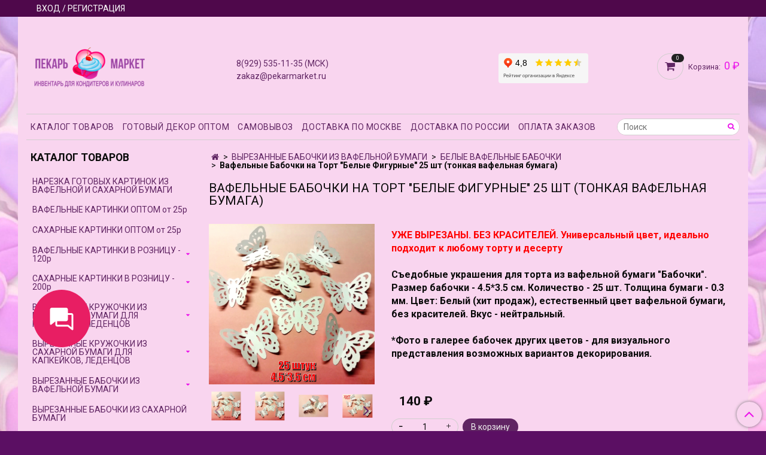

--- FILE ---
content_type: text/html; charset=utf-8
request_url: https://pekarmarket.ru/product/vafelnye-babochki-belye-4535-sm-25-shtuk-tonkaya-vafelnaya-bumaga-03-mm
body_size: 22058
content:
<!DOCTYPE html>
<html>
  <head><meta data-config="{&quot;product_id&quot;:425242200}" name="page-config" content="" /><meta data-config="{&quot;money_with_currency_format&quot;:{&quot;delimiter&quot;:&quot;&quot;,&quot;separator&quot;:&quot;.&quot;,&quot;format&quot;:&quot;%n %u&quot;,&quot;unit&quot;:&quot;₽&quot;,&quot;show_price_without_cents&quot;:1},&quot;currency_code&quot;:&quot;RUR&quot;,&quot;currency_iso_code&quot;:&quot;RUB&quot;,&quot;default_currency&quot;:{&quot;title&quot;:&quot;Российский рубль&quot;,&quot;code&quot;:&quot;RUR&quot;,&quot;rate&quot;:1.0,&quot;format_string&quot;:&quot;%n %u&quot;,&quot;unit&quot;:&quot;₽&quot;,&quot;price_separator&quot;:&quot;&quot;,&quot;is_default&quot;:true,&quot;price_delimiter&quot;:&quot;&quot;,&quot;show_price_with_delimiter&quot;:false,&quot;show_price_without_cents&quot;:true},&quot;facebook&quot;:{&quot;pixelActive&quot;:false,&quot;currency_code&quot;:&quot;RUB&quot;,&quot;use_variants&quot;:null},&quot;vk&quot;:{&quot;pixel_active&quot;:null,&quot;price_list_id&quot;:null},&quot;new_ya_metrika&quot;:true,&quot;ecommerce_data_container&quot;:&quot;dataLayer&quot;,&quot;common_js_version&quot;:&quot;v2&quot;,&quot;vue_ui_version&quot;:null,&quot;feedback_captcha_enabled&quot;:null,&quot;account_id&quot;:694753,&quot;hide_items_out_of_stock&quot;:true,&quot;forbid_order_over_existing&quot;:true,&quot;minimum_items_price&quot;:null,&quot;enable_comparison&quot;:true,&quot;locale&quot;:&quot;ru&quot;,&quot;client_group&quot;:null,&quot;consent_to_personal_data&quot;:{&quot;active&quot;:false,&quot;obligatory&quot;:false,&quot;description&quot;:&quot;\u003cp\u003eНастоящим подтверждаю, что даю своё согласие магазину \&quot;Пекарь Маркет\&quot; на обработку и использование моих персональных данных (ФИО, номер телефона, e-mail, адрес доставки) для проведения сделки купли-продажи заказанных мной товаров.\u003c/p\u003e&quot;},&quot;recaptcha_key&quot;:&quot;6LfXhUEmAAAAAOGNQm5_a2Ach-HWlFKD3Sq7vfFj&quot;,&quot;recaptcha_key_v3&quot;:&quot;6LcZi0EmAAAAAPNov8uGBKSHCvBArp9oO15qAhXa&quot;,&quot;yandex_captcha_key&quot;:&quot;ysc1_ec1ApqrRlTZTXotpTnO8PmXe2ISPHxsd9MO3y0rye822b9d2&quot;,&quot;checkout_float_order_content_block&quot;:true,&quot;available_products_characteristics_ids&quot;:null,&quot;sber_id_app_id&quot;:&quot;5b5a3c11-72e5-4871-8649-4cdbab3ba9a4&quot;,&quot;theme_generation&quot;:2,&quot;quick_checkout_captcha_enabled&quot;:false,&quot;max_order_lines_count&quot;:500,&quot;sber_bnpl_min_amount&quot;:1000,&quot;sber_bnpl_max_amount&quot;:150000,&quot;counter_settings&quot;:{&quot;data_layer_name&quot;:&quot;dataLayer&quot;,&quot;new_counters_setup&quot;:false,&quot;add_to_cart_event&quot;:true,&quot;remove_from_cart_event&quot;:true,&quot;add_to_wishlist_event&quot;:true},&quot;site_setting&quot;:{&quot;show_cart_button&quot;:true,&quot;show_service_button&quot;:false,&quot;show_marketplace_button&quot;:false,&quot;show_quick_checkout_button&quot;:false},&quot;warehouses&quot;:[],&quot;captcha_type&quot;:&quot;google&quot;,&quot;human_readable_urls&quot;:false}" name="shop-config" content="" /><meta name='js-evnvironment' content='production' /><meta name='default-locale' content='ru' /><meta name='insales-redefined-api-methods' content="[]" /><script src="/packs/js/shop_bundle-2b0004e7d539ecb78a46.js"></script><script type="text/javascript" src="https://static.insales-cdn.com/assets/common-js/common.v2.25.28.js"></script><script type="text/javascript" src="https://static.insales-cdn.com/assets/static-versioned/v3.72/static/libs/lodash/4.17.21/lodash.min.js"></script>
<!--InsalesCounter -->
<script type="text/javascript">
(function() {
  if (typeof window.__insalesCounterId !== 'undefined') {
    return;
  }

  try {
    Object.defineProperty(window, '__insalesCounterId', {
      value: 694753,
      writable: true,
      configurable: true
    });
  } catch (e) {
    console.error('InsalesCounter: Failed to define property, using fallback:', e);
    window.__insalesCounterId = 694753;
  }

  if (typeof window.__insalesCounterId === 'undefined') {
    console.error('InsalesCounter: Failed to set counter ID');
    return;
  }

  let script = document.createElement('script');
  script.async = true;
  script.src = '/javascripts/insales_counter.js?7';
  let firstScript = document.getElementsByTagName('script')[0];
  firstScript.parentNode.insertBefore(script, firstScript);
})();
</script>
<!-- /InsalesCounter -->
    <script type="text/javascript">
      (function() {
        var fileref = document.createElement('script');
        fileref.setAttribute("type","text/javascript");
        fileref.setAttribute("src", 'https://copyright.bhteam.ru/get_js/index/694753');
        document.getElementsByTagName("head")[0].appendChild(fileref);
      })();
    </script>

    <!-- meta -->
<meta charset="UTF-8" />



<meta name="keywords" content="Вафельные Бабочки на Торт "Белые Фигурные" 25 шт (тонкая вафельная бумага) купить "/>



  



  <title>
    
    
        Вафельные Бабочки на Торт "Белые Фигурные" 25 шт (тонкая вафельная бумага) купить 
    
  </title>











  <meta name="description" content="Вафельные Бабочки на Торт "Белые Фигурные" 25 шт (тонкая вафельная бумага) купить недорого по низкой цене с доставкой по Москве и всей России
"/>








<meta name="robots" content="index,follow" />
<meta http-equiv="X-UA-Compatible" content="IE=edge,chrome=1" />
<meta name="viewport" content="width=device-width, initial-scale=1.0" />
<meta name="SKYPE_TOOLBAR" content="SKYPE_TOOLBAR_PARSER_COMPATIBLE" />










<meta name="handle" content="[]"/ data-current-collection="[]"


>

<style>
  .menu:not(.insales-menu--loaded) {
    display: flex;
    list-style: none;
    margin-left: 0;
    padding-left: 0;
    box-shadow: none;
    width: auto;
    background: transparent;
    flex-direction: row;
    flex-wrap: wrap;
  }

  .menu:not(.insales-menu--loaded) .menu-link {
    display: block;
  }

  .menu:not(.insales-menu--loaded) .menu,
  .menu:not(.insales-menu--loaded) .menu-marker,
  .menu:not(.insales-menu--loaded) .menu-icon {
    display: none;
  }
</style>







<!-- canonical url-->

  <link rel="canonical" href="https://pekarmarket.ru/product/vafelnye-babochki-belye-4535-sm-25-shtuk-tonkaya-vafelnaya-bumaga-03-mm"/>


<!-- rss feed-->



<!-- Продукт -->
    <meta property="og:title" content="Вафельные Бабочки на Торт "Белые Фигурные" 25 шт (тонкая вафельная бумага)" />
    <meta property="og:type" content="website" />
    <meta property="og:url" content="https://pekarmarket.ru/product/vafelnye-babochki-belye-4535-sm-25-shtuk-tonkaya-vafelnaya-bumaga-03-mm" />

    
      <meta property="og:image" content="https://static.insales-cdn.com/images/products/1/5998/866629486/Microsoft_Office___2_.png" />
    






<!-- icons-->
<link rel="icon" type="image/x-icon" sizes="16x16" href="https://static.insales-cdn.com/assets/1/585/10601033/1767634650/favicon.ico" />
<link rel="stylesheet" type="text/css"  href="https://static.insales-cdn.com/assets/1/585/10601033/1767634650/jquery.fancybox.min.css" />



    
  
  <link href="//fonts.googleapis.com/css?family=Roboto:300,400,700&subset=cyrillic,latin" rel="stylesheet" />




<link href="//maxcdn.bootstrapcdn.com/font-awesome/4.7.0/css/font-awesome.min.css" rel="stylesheet" />


<link href="https://static.insales-cdn.com/assets/1/585/10601033/1767634650/theme.css" rel="stylesheet" type="text/css" />

  <meta name='product-id' content='425242200' />
</head>

  <body class="fhg-body">
    <noscript>
<div class="njs-alert-overlay">
  <div class="njs-alert-wrapper">
    <div class="njs-alert">
      <p>Включите в вашем браузере JavaScript!</p>
    </div>
  </div>
</div>
</noscript>


    <div class="top-panel-wrapper">
      <div class="container">
        <div class="top-panel row js-top-panel-fixed">
  <div class="top-menu-wrapper hidden-sm">
    <a class="client-account-link" href="/client_account/login">
      
        <span>ВХОД / РЕГИСТРАЦИЯ</span>
      
    </a>
  </div>
  <div class="top-menu-wrapper cell- hidden shown-sm">
    <button type="button" class="top-panel-open-sidebar button js-open-sidebar"></button>
  </div>

  <div class="top-menu-icons-block collapse-block hide show-md cell-">
    <div class="contacts-top-menu hidden shown-md">
    

      <button type="button" class="contacts-icon js-open-contacts"></button>

    
      <div class="contacts-top-menu-block cell-12 hidden">
        <div class="header-block js-contacts-header cell- ">
          <div class="phone text-left ">
            
                <a href="tel:8(929) 535-11-35 (МСК)" class="contact-link tel">
                  8(929) 535-11-35 (МСК)
                </a>
              
          </div>

          <div class="email text-left flex-center-xs ">
            
                <a href="mailto:zakaz@pekarmarket.ru" class="contact-link email">
                   zakaz@pekarmarket.ru
                </a>
              
          </div>
        </div>

      </div>
    </div>

    <div class="hidden shown-sm">
      <button type="button" class="top-panel-open-search button js-open-search-panel shown-sm"></button>
    </div>

    

    <div class="shopcart-widget-wrapper is-top-panel cell-  hidden shown-sm">
      
<div class="shopcart-widget is-top-panel ">
  <a href="/cart_items " title="Корзина" class="shopcart-widget-link ">
    <span class="shopcart-widget-icon">
        <span class="shopcart-widget-count js-shopcart-widget-count"></span>
    </span>
    <span class="shopcart-widget-data">
      <span class="shopcart-widget-caption">
      Корзина
      </span>

      <span class="shopcart-widget-amount js-shopcart-widget-amount hidden-md"></span>
    </span>
  </a>

</div>




    </div>
  </div>
</div>

      </div>
    </div>

    <div class="container header-wrapper">
      <header class="header">
  <div class="header-inner row flex-between flex-center-sm flex-middle ">
    <div class="left-blocks cell-">
      <div class="left-blocks-inner row flex-middle">
        <div class="logotype-wrapper cell-4 cell-7-md cell-12-sm ">
          <div class="logotype text-center-sm">
            
            <a title="ПЕКАРЬ МАРКЕТ - готовый декор для тортов и десертов" href="/" class="logotype-link">
              
                <img src="https://static.insales-cdn.com/assets/1/585/10601033/1767634650/logotype.jpg" class="logotype-image" alt="ПЕКАРЬ МАРКЕТ - готовый декор для тортов и десертов" title="ПЕКАРЬ МАРКЕТ - готовый декор для тортов и десертов" />
              
            </a>
          </div>
        </div>
        

        <div class="header-block js-contacts-header cell-4 hidden-md ">
          <div class="phone text-left text-center-sm hidden-md">
            
                  <a href="tel:8(929) 535-11-35 (МСК)" class="contact-link tel"> 8(929) 535-11-35 (МСК)</a>
              
          </div>

          <div class="email text-left flex-center-xs hidden-md">
            
                <a href="mailto:zakaz@pekarmarket.ru" class="contact-link email"> zakaz@pekarmarket.ru</a>
              
          </div>
        </div>
        
          <div class="header-info header-block hidden-sm cell-4">
            <div class="editor">
              <p style="text-align: center;"><iframe style="width: 150px; height: 50px;" src="https://yandex.ru/sprav/widget/rating-badge/18909318274?type=rating" width="150" height="50" frameborder="0"></iframe></p>
            </div>
          </div>
        

      </div>
    </div>
<div class="left-header-block cell- hidden-sm">

  <div class="header-block header-compare">

    

    <div class="shopcart-widget-wrapper  hidden-sm">
      <div class="shopcart-widget in-header js-widget-dropdown">
        <a href="/cart_items " title="Корзина" class="shopcart-widget-link ">
          <span class="shopcart-widget-icon">
              <span class="shopcart-widget-count js-shopcart-widget-count"></span>
          </span>
          <span class="shopcart-widget-data">
            <span class="shopcart-widget-caption">
            Корзина:
            </span>

            <span class="shopcart-widget-amount js-shopcart-widget-amount hidden-md"></span>
          </span>
        </a>

          <div class="cart-widget-dropdown hidden hidden-sm">
            <form action="" method="post" class="shopping-cart js-cart-widget-empty" >
              <div class="cart-body">
                <div class="cart-list js-cart-dropdown">

                </div>
              </div>

              <div class="cart-footer row flex-between ">

                <div class=" cart-block-checkout is-cart-dropdown">
                  <div class="cart-total js-shopcart-total-summ"></div>

                  <a class="cart-checkout button is-primary is-cart-dropdown" href="/cart_items">
                    <span class="button-text">
                      Оформить
                    </span>
                  </a>
                </div>

              </div>
              <input type="hidden" name="_method" value="put">
              <input type="hidden" name="make_order" value="">
              <input type="hidden" name="lang" value="ru"/>

            </form>


            <div class="notice notice-info text-center js-cart-empty ">
              Ваша корзина пуста
            </div>

            
          </div>
        </div>
    </div>
  </div>
  </div>


  </div>

  <div class="main-menu-wrapper hidden-sm">
      








  <ul class="main-menu menu level-1" data-menu-id="main-menu">
    

      

      <li class="main-menu-item menu-item">
        <div class="main-menu-item-controls menu-item-controls">
          

          <a href="/" class="main-menu-link menu-link" data-menu-link-source="menu" data-menu-link-current="no">
            КАТАЛОГ ТОВАРОВ
          </a>
        </div>
      </li>

    

      

      <li class="main-menu-item menu-item">
        <div class="main-menu-item-controls menu-item-controls">
          

          <a href="/page/dekor-optom" class="main-menu-link menu-link" data-menu-link-source="menu" data-menu-link-current="no">
            ГОТОВЫЙ ДЕКОР ОПТОМ
          </a>
        </div>
      </li>

    

      

      <li class="main-menu-item menu-item">
        <div class="main-menu-item-controls menu-item-controls">
          

          <a href="/page/samovyvoz" class="main-menu-link menu-link" data-menu-link-source="menu" data-menu-link-current="no">
            САМОВЫВОЗ
          </a>
        </div>
      </li>

    

      

      <li class="main-menu-item menu-item">
        <div class="main-menu-item-controls menu-item-controls">
          

          <a href="/page/delivery" class="main-menu-link menu-link" data-menu-link-source="menu" data-menu-link-current="no">
            ДОСТАВКА ПО МОСКВЕ
          </a>
        </div>
      </li>

    

      

      <li class="main-menu-item menu-item">
        <div class="main-menu-item-controls menu-item-controls">
          

          <a href="/page/dostavka-po-rossii" class="main-menu-link menu-link" data-menu-link-source="menu" data-menu-link-current="no">
            ДОСТАВКА ПО РОССИИ
          </a>
        </div>
      </li>

    

      

      <li class="main-menu-item menu-item">
        <div class="main-menu-item-controls menu-item-controls">
          

          <a href="/page/oplata" class="main-menu-link menu-link" data-menu-link-source="menu" data-menu-link-current="no">
            ОПЛАТА ЗАКАЗОВ
          </a>
        </div>
      </li>

    
  </ul>












        <form class="search-widget in-header " action="/search" method="get">
  <input type="text"
          name="q"
          class="search-widget-field"
          value=""
          placeholder="Поиск"
  >

</input>
<button type="submit" class="search-widget-button button is-widget-submit">
  
</button>

  

</form>



  </div>
</header>



    </div>

    <div class="content-wrapper container fhg-content">
      
      

      


      

      

      

      <div class="row product-wrapper">
        <div class="product cell-9 cell-8-md cell-12-sm">
          


<div class="breadcrumb-wrapper">

  <ul class="breadcrumb">

    <li class="breadcrumb-item home">
      <a class="breadcrumb-link home-icon" title="Главная" href="/">

      </a>
    </li>

    
      
      

      
      
        

        

        
      
        

        
          <li class="breadcrumb-item" data-breadcrumbs="2">
            <a class="breadcrumb-link" title="ВЫРЕЗАННЫЕ БАБОЧКИ ИЗ ВАФЕЛЬНОЙ БУМАГИ" href="/collection/babochki-iz-vafelnoy-bumagi-03-i-06-mm">ВЫРЕЗАННЫЕ БАБОЧКИ ИЗ ВАФЕЛЬНОЙ БУМАГИ</a>
          </li>
          
        

        
      
        

        
          <li class="breadcrumb-item" data-breadcrumbs="3">
            <a class="breadcrumb-link" title="БЕЛЫЕ ВАФЕЛЬНЫЕ БАБОЧКИ" href="/collection/belye-vafelnye-babochki-dlya-torta-vyrezannye">БЕЛЫЕ ВАФЕЛЬНЫЕ БАБОЧКИ</a>
          </li>
          
        

        
      

     
        <li class="breadcrumb-item">
          <span class="breadcrumb-page">Вафельные Бабочки на Торт "Белые Фигурные" 25 шт (тонкая вафельная бумага)</span>
        </li>
      

    

  </ul>

</div>






<div class="page-headding-wrapper">
  <h1 class="page-headding">
    
      Вафельные Бабочки на Торт "Белые Фигурные" 25 шт (тонкая вафельная бумага)

    
  </h1>
</div><!-- /.page_headding -->

<div class="row">

  <div class="product-gallery-wrapper cell-4 cell-6-md cell-12-sm">
    



















    

<div class="product-gallery">
  <div class="gallery-main-wrapper">
    

    <a href="https://static.insales-cdn.com/images/products/1/5998/866629486/Microsoft_Office___2_.png" class="image-wrapper"  id="gallery"  title="Вафельные Бабочки на Торт "Белые Фигурные" 25 шт (тонкая вафельная бумага)" data-gallery-count="1">
      <img src="https://static.insales-cdn.com/images/products/1/5998/866629486/large_Microsoft_Office___2_.png" alt="Вафельные Бабочки на Торт "Белые Фигурные" 25 шт (тонкая вафельная бумага)" title="Вафельные Бабочки на Торт "Белые Фигурные" 25 шт (тонкая вафельная бумага)" class="slide-image" >
    </a>
  </div>
  <!-- Для тыкалок js -->
  
    <div class="gallery-thumbs-wrapper  hidden-sm">
      <div class="gallery-thumbs" data-slider="gallery-thumbs">
        
          <div class="product-slider-controls above-gallery" data-slider-controls>
            <button class="product-slider-prev" data-slider-prev></button>
            <button class="product-slider-next" data-slider-next></button>
          </div>
        

        
          <div data-slider-slide >
            
            <a class="slide-inner image-container is-square js-copy-src"   href="https://static.insales-cdn.com/images/products/1/5998/866629486/Microsoft_Office___2_.png" data-gallery-count="1" data-image-large="https://static.insales-cdn.com/images/products/1/5998/866629486/large_Microsoft_Office___2_.png"  title="Вафельные Бабочки на Торт "Белые Фигурные" 25 шт (тонкая вафельная бумага)" >
              <img src="https://static.insales-cdn.com/images/products/1/5998/866629486/medium_Microsoft_Office___2_.png" class="slide-image" alt="Вафельные Бабочки на Торт "Белые Фигурные" 25 шт (тонкая вафельная бумага)" title="Вафельные Бабочки на Торт "Белые Фигурные" 25 шт (тонкая вафельная бумага)" >
            </a>
          </div>
        
          <div data-slider-slide >
            
            <a class="slide-inner image-container is-square js-copy-src"   href="https://static.insales-cdn.com/images/products/1/2322/858712338/Microsoft_Office_.png" data-gallery-count="2" data-image-large="https://static.insales-cdn.com/images/products/1/2322/858712338/large_Microsoft_Office_.png"  title="Вафельные Бабочки на Торт "Белые Фигурные" 25 шт (тонкая вафельная бумага)" >
              <img src="https://static.insales-cdn.com/images/products/1/2322/858712338/medium_Microsoft_Office_.png" class="slide-image" alt="Вафельные Бабочки на Торт "Белые Фигурные" 25 шт (тонкая вафельная бумага)" title="Вафельные Бабочки на Торт "Белые Фигурные" 25 шт (тонкая вафельная бумага)" >
            </a>
          </div>
        
          <div data-slider-slide >
            
            <a class="slide-inner image-container is-square js-copy-src"   href="https://static.insales-cdn.com/images/products/1/595/838083155/IMG_20240325_224242.jpg" data-gallery-count="3" data-image-large="https://static.insales-cdn.com/images/products/1/595/838083155/large_IMG_20240325_224242.jpg"  title="Вафельные Бабочки на Торт "Белые Фигурные" 25 шт (тонкая вафельная бумага)" >
              <img src="https://static.insales-cdn.com/images/products/1/595/838083155/medium_IMG_20240325_224242.jpg" class="slide-image" alt="Вафельные Бабочки на Торт "Белые Фигурные" 25 шт (тонкая вафельная бумага)" title="Вафельные Бабочки на Торт "Белые Фигурные" 25 шт (тонкая вафельная бумага)" >
            </a>
          </div>
        
          <div data-slider-slide >
            
            <a class="slide-inner image-container is-square js-copy-src"   href="https://static.insales-cdn.com/images/products/1/1749/833488597/Fotor___бесплатный_онлайн-редактор_фотографий_-_Google_Chrome.png" data-gallery-count="4" data-image-large="https://static.insales-cdn.com/images/products/1/1749/833488597/large_Fotor___бесплатный_онлайн-редактор_фотографий_-_Google_Chrome.png"  title="Вафельные Бабочки на Торт "Белые Фигурные" 25 шт (тонкая вафельная бумага)" >
              <img src="https://static.insales-cdn.com/images/products/1/1749/833488597/medium_Fotor___бесплатный_онлайн-редактор_фотографий_-_Google_Chrome.png" class="slide-image" alt="Вафельные Бабочки на Торт "Белые Фигурные" 25 шт (тонкая вафельная бумага)" title="Вафельные Бабочки на Торт "Белые Фигурные" 25 шт (тонкая вафельная бумага)" >
            </a>
          </div>
        
          <div data-slider-slide >
            
            <a class="slide-inner image-container is-square js-copy-src"   href="https://static.insales-cdn.com/images/products/1/1948/827099036/IMG_20240302_173938.jpg" data-gallery-count="5" data-image-large="https://static.insales-cdn.com/images/products/1/1948/827099036/large_IMG_20240302_173938.jpg"  title="Вафельные Бабочки на Торт "Белые Фигурные" 25 шт (тонкая вафельная бумага)" >
              <img src="https://static.insales-cdn.com/images/products/1/1948/827099036/medium_IMG_20240302_173938.jpg" class="slide-image" alt="Вафельные Бабочки на Торт "Белые Фигурные" 25 шт (тонкая вафельная бумага)" title="Вафельные Бабочки на Торт "Белые Фигурные" 25 шт (тонкая вафельная бумага)" >
            </a>
          </div>
        
          <div data-slider-slide >
            
            <a class="slide-inner image-container is-square js-copy-src"   href="https://static.insales-cdn.com/images/products/1/5043/829969331/WhatsApp_Image_2024-03-07_at_09.04.18.jpeg" data-gallery-count="6" data-image-large="https://static.insales-cdn.com/images/products/1/5043/829969331/large_WhatsApp_Image_2024-03-07_at_09.04.18.jpeg"  title="Вафельные Бабочки на Торт "Белые Фигурные" 25 шт (тонкая вафельная бумага)" >
              <img src="https://static.insales-cdn.com/images/products/1/5043/829969331/medium_WhatsApp_Image_2024-03-07_at_09.04.18.jpeg" class="slide-image" alt="Вафельные Бабочки на Торт "Белые Фигурные" 25 шт (тонкая вафельная бумага)" title="Вафельные Бабочки на Торт "Белые Фигурные" 25 шт (тонкая вафельная бумага)" >
            </a>
          </div>
        
          <div data-slider-slide >
            
            <a class="slide-inner image-container is-square js-copy-src"   href="https://static.insales-cdn.com/images/products/1/5714/831960658/WhatsApp_Image_2024-03-12_at_14.54.39.jpeg" data-gallery-count="7" data-image-large="https://static.insales-cdn.com/images/products/1/5714/831960658/large_WhatsApp_Image_2024-03-12_at_14.54.39.jpeg"  title="Вафельные Бабочки на Торт "Белые Фигурные" 25 шт (тонкая вафельная бумага)" >
              <img src="https://static.insales-cdn.com/images/products/1/5714/831960658/medium_WhatsApp_Image_2024-03-12_at_14.54.39.jpeg" class="slide-image" alt="Вафельные Бабочки на Торт "Белые Фигурные" 25 шт (тонкая вафельная бумага)" title="Вафельные Бабочки на Торт "Белые Фигурные" 25 шт (тонкая вафельная бумага)" >
            </a>
          </div>
        
          <div data-slider-slide >
            
            <a class="slide-inner image-container is-square js-copy-src"   href="https://static.insales-cdn.com/images/products/1/5711/831960655/WhatsApp_Image_2024-03-12_at_14.54.39__1_.jpeg" data-gallery-count="8" data-image-large="https://static.insales-cdn.com/images/products/1/5711/831960655/large_WhatsApp_Image_2024-03-12_at_14.54.39__1_.jpeg"  title="Вафельные Бабочки на Торт "Белые Фигурные" 25 шт (тонкая вафельная бумага)" >
              <img src="https://static.insales-cdn.com/images/products/1/5711/831960655/medium_WhatsApp_Image_2024-03-12_at_14.54.39__1_.jpeg" class="slide-image" alt="Вафельные Бабочки на Торт "Белые Фигурные" 25 шт (тонкая вафельная бумага)" title="Вафельные Бабочки на Торт "Белые Фигурные" 25 шт (тонкая вафельная бумага)" >
            </a>
          </div>
        
          <div data-slider-slide >
            
            <a class="slide-inner image-container is-square js-copy-src"   href="https://static.insales-cdn.com/images/products/1/5692/838645308/WhatsApp_Image_2024-03-12_at_16.45.54.jpeg" data-gallery-count="9" data-image-large="https://static.insales-cdn.com/images/products/1/5692/838645308/large_WhatsApp_Image_2024-03-12_at_16.45.54.jpeg"  title="Вафельные Бабочки на Торт "Белые Фигурные" 25 шт (тонкая вафельная бумага)" >
              <img src="https://static.insales-cdn.com/images/products/1/5692/838645308/medium_WhatsApp_Image_2024-03-12_at_16.45.54.jpeg" class="slide-image" alt="Вафельные Бабочки на Торт "Белые Фигурные" 25 шт (тонкая вафельная бумага)" title="Вафельные Бабочки на Торт "Белые Фигурные" 25 шт (тонкая вафельная бумага)" >
            </a>
          </div>
        
          <div data-slider-slide >
            
            <a class="slide-inner image-container is-square js-copy-src"   href="https://static.insales-cdn.com/images/products/1/5693/838645309/WhatsApp_Image_2024-03-12_at_16.45.55.jpeg" data-gallery-count="10" data-image-large="https://static.insales-cdn.com/images/products/1/5693/838645309/large_WhatsApp_Image_2024-03-12_at_16.45.55.jpeg"  title="Вафельные Бабочки на Торт "Белые Фигурные" 25 шт (тонкая вафельная бумага)" >
              <img src="https://static.insales-cdn.com/images/products/1/5693/838645309/medium_WhatsApp_Image_2024-03-12_at_16.45.55.jpeg" class="slide-image" alt="Вафельные Бабочки на Торт "Белые Фигурные" 25 шт (тонкая вафельная бумага)" title="Вафельные Бабочки на Торт "Белые Фигурные" 25 шт (тонкая вафельная бумага)" >
            </a>
          </div>
        
          <div data-slider-slide >
            
            <a class="slide-inner image-container is-square js-copy-src"   href="https://static.insales-cdn.com/images/products/1/6309/827865253/IMG_20240304_133008.jpg" data-gallery-count="11" data-image-large="https://static.insales-cdn.com/images/products/1/6309/827865253/large_IMG_20240304_133008.jpg"  title="Вафельные Бабочки на Торт "Белые Фигурные" 25 шт (тонкая вафельная бумага)" >
              <img src="https://static.insales-cdn.com/images/products/1/6309/827865253/medium_IMG_20240304_133008.jpg" class="slide-image" alt="Вафельные Бабочки на Торт "Белые Фигурные" 25 шт (тонкая вафельная бумага)" title="Вафельные Бабочки на Торт "Белые Фигурные" 25 шт (тонкая вафельная бумага)" >
            </a>
          </div>
        
          <div data-slider-slide >
            
            <a class="slide-inner image-container is-square js-copy-src"   href="https://static.insales-cdn.com/images/products/1/6314/827865258/IMG_20240304_141311.jpg" data-gallery-count="12" data-image-large="https://static.insales-cdn.com/images/products/1/6314/827865258/large_IMG_20240304_141311.jpg"  title="Вафельные Бабочки на Торт "Белые Фигурные" 25 шт (тонкая вафельная бумага)" >
              <img src="https://static.insales-cdn.com/images/products/1/6314/827865258/medium_IMG_20240304_141311.jpg" class="slide-image" alt="Вафельные Бабочки на Торт "Белые Фигурные" 25 шт (тонкая вафельная бумага)" title="Вафельные Бабочки на Торт "Белые Фигурные" 25 шт (тонкая вафельная бумага)" >
            </a>
          </div>
        
          <div data-slider-slide >
            
            <a class="slide-inner image-container is-square js-copy-src"   href="https://static.insales-cdn.com/images/products/1/6315/827865259/IMG_20240304_141927.jpg" data-gallery-count="13" data-image-large="https://static.insales-cdn.com/images/products/1/6315/827865259/large_IMG_20240304_141927.jpg"  title="Вафельные Бабочки на Торт "Белые Фигурные" 25 шт (тонкая вафельная бумага)" >
              <img src="https://static.insales-cdn.com/images/products/1/6315/827865259/medium_IMG_20240304_141927.jpg" class="slide-image" alt="Вафельные Бабочки на Торт "Белые Фигурные" 25 шт (тонкая вафельная бумага)" title="Вафельные Бабочки на Торт "Белые Фигурные" 25 шт (тонкая вафельная бумага)" >
            </a>
          </div>
        
          <div data-slider-slide >
            
            <a class="slide-inner image-container is-square js-copy-src"   href="https://static.insales-cdn.com/images/products/1/5899/837629707/IMG_20240324_204838.jpg" data-gallery-count="14" data-image-large="https://static.insales-cdn.com/images/products/1/5899/837629707/large_IMG_20240324_204838.jpg"  title="Вафельные Бабочки на Торт "Белые Фигурные" 25 шт (тонкая вафельная бумага)" >
              <img src="https://static.insales-cdn.com/images/products/1/5899/837629707/medium_IMG_20240324_204838.jpg" class="slide-image" alt="Вафельные Бабочки на Торт "Белые Фигурные" 25 шт (тонкая вафельная бумага)" title="Вафельные Бабочки на Торт "Белые Фигурные" 25 шт (тонкая вафельная бумага)" >
            </a>
          </div>
        
          <div data-slider-slide >
            
            <a class="slide-inner image-container is-square js-copy-src"   href="https://static.insales-cdn.com/images/products/1/5900/837629708/IMG_20240324_204850.jpg" data-gallery-count="15" data-image-large="https://static.insales-cdn.com/images/products/1/5900/837629708/large_IMG_20240324_204850.jpg"  title="Вафельные Бабочки на Торт "Белые Фигурные" 25 шт (тонкая вафельная бумага)" >
              <img src="https://static.insales-cdn.com/images/products/1/5900/837629708/medium_IMG_20240324_204850.jpg" class="slide-image" alt="Вафельные Бабочки на Торт "Белые Фигурные" 25 шт (тонкая вафельная бумага)" title="Вафельные Бабочки на Торт "Белые Фигурные" 25 шт (тонкая вафельная бумага)" >
            </a>
          </div>
        
          <div data-slider-slide >
            
            <a class="slide-inner image-container is-square js-copy-src"   href="https://static.insales-cdn.com/images/products/1/5901/837629709/IMG_20240324_204928.jpg" data-gallery-count="16" data-image-large="https://static.insales-cdn.com/images/products/1/5901/837629709/large_IMG_20240324_204928.jpg"  title="Вафельные Бабочки на Торт "Белые Фигурные" 25 шт (тонкая вафельная бумага)" >
              <img src="https://static.insales-cdn.com/images/products/1/5901/837629709/medium_IMG_20240324_204928.jpg" class="slide-image" alt="Вафельные Бабочки на Торт "Белые Фигурные" 25 шт (тонкая вафельная бумага)" title="Вафельные Бабочки на Торт "Белые Фигурные" 25 шт (тонкая вафельная бумага)" >
            </a>
          </div>
        
      </div>
    </div>
  

<!-- Для планшетов -->
  
    <div class="gallery-thumbs-wrapper mobile-wrapper hidden shown-sm">
      <div class="gallery-thumbs" data-slider="gallery-thumbs-mobile">
        
          <div class="product-slider-controls gallery-controls" data-slider-controls>
            <button class="product-slider-prev" data-slider-prev></button>
            <button class="product-slider-next" data-slider-next></button>
          </div>
        

        
          <div data-slider-slide >
            
            <a class="slide-inner image-container"
                data-fancybox="gallery"
                href="https://static.insales-cdn.com/images/products/1/5998/866629486/Microsoft_Office___2_.png"
                title="Вафельные Бабочки на Торт "Белые Фигурные" 25 шт (тонкая вафельная бумага)"
                data-caption="Вафельные Бабочки на Торт "Белые Фигурные" 25 шт (тонкая вафельная бумага)"
                data-slide-number="1"
            >
              <img src="https://static.insales-cdn.com/images/products/1/5998/866629486/large_Microsoft_Office___2_.png"
                class="slide-image"
              >
            </a>
          </div>
        
          <div data-slider-slide >
            
            <a class="slide-inner image-container"
                data-fancybox="gallery"
                href="https://static.insales-cdn.com/images/products/1/2322/858712338/Microsoft_Office_.png"
                title="Вафельные Бабочки на Торт "Белые Фигурные" 25 шт (тонкая вафельная бумага)"
                data-caption="Вафельные Бабочки на Торт "Белые Фигурные" 25 шт (тонкая вафельная бумага)"
                data-slide-number="2"
            >
              <img src="https://static.insales-cdn.com/images/products/1/2322/858712338/large_Microsoft_Office_.png"
                class="slide-image"
              >
            </a>
          </div>
        
          <div data-slider-slide >
            
            <a class="slide-inner image-container"
                data-fancybox="gallery"
                href="https://static.insales-cdn.com/images/products/1/595/838083155/IMG_20240325_224242.jpg"
                title="Вафельные Бабочки на Торт "Белые Фигурные" 25 шт (тонкая вафельная бумага)"
                data-caption="Вафельные Бабочки на Торт "Белые Фигурные" 25 шт (тонкая вафельная бумага)"
                data-slide-number="3"
            >
              <img src="https://static.insales-cdn.com/images/products/1/595/838083155/large_IMG_20240325_224242.jpg"
                class="slide-image"
              >
            </a>
          </div>
        
          <div data-slider-slide >
            
            <a class="slide-inner image-container"
                data-fancybox="gallery"
                href="https://static.insales-cdn.com/images/products/1/1749/833488597/Fotor___бесплатный_онлайн-редактор_фотографий_-_Google_Chrome.png"
                title="Вафельные Бабочки на Торт "Белые Фигурные" 25 шт (тонкая вафельная бумага)"
                data-caption="Вафельные Бабочки на Торт "Белые Фигурные" 25 шт (тонкая вафельная бумага)"
                data-slide-number="4"
            >
              <img src="https://static.insales-cdn.com/images/products/1/1749/833488597/large_Fotor___бесплатный_онлайн-редактор_фотографий_-_Google_Chrome.png"
                class="slide-image"
              >
            </a>
          </div>
        
          <div data-slider-slide >
            
            <a class="slide-inner image-container"
                data-fancybox="gallery"
                href="https://static.insales-cdn.com/images/products/1/1948/827099036/IMG_20240302_173938.jpg"
                title="Вафельные Бабочки на Торт "Белые Фигурные" 25 шт (тонкая вафельная бумага)"
                data-caption="Вафельные Бабочки на Торт "Белые Фигурные" 25 шт (тонкая вафельная бумага)"
                data-slide-number="5"
            >
              <img src="https://static.insales-cdn.com/images/products/1/1948/827099036/large_IMG_20240302_173938.jpg"
                class="slide-image"
              >
            </a>
          </div>
        
          <div data-slider-slide >
            
            <a class="slide-inner image-container"
                data-fancybox="gallery"
                href="https://static.insales-cdn.com/images/products/1/5043/829969331/WhatsApp_Image_2024-03-07_at_09.04.18.jpeg"
                title="Вафельные Бабочки на Торт "Белые Фигурные" 25 шт (тонкая вафельная бумага)"
                data-caption="Вафельные Бабочки на Торт "Белые Фигурные" 25 шт (тонкая вафельная бумага)"
                data-slide-number="6"
            >
              <img src="https://static.insales-cdn.com/images/products/1/5043/829969331/large_WhatsApp_Image_2024-03-07_at_09.04.18.jpeg"
                class="slide-image"
              >
            </a>
          </div>
        
          <div data-slider-slide >
            
            <a class="slide-inner image-container"
                data-fancybox="gallery"
                href="https://static.insales-cdn.com/images/products/1/5714/831960658/WhatsApp_Image_2024-03-12_at_14.54.39.jpeg"
                title="Вафельные Бабочки на Торт "Белые Фигурные" 25 шт (тонкая вафельная бумага)"
                data-caption="Вафельные Бабочки на Торт "Белые Фигурные" 25 шт (тонкая вафельная бумага)"
                data-slide-number="7"
            >
              <img src="https://static.insales-cdn.com/images/products/1/5714/831960658/large_WhatsApp_Image_2024-03-12_at_14.54.39.jpeg"
                class="slide-image"
              >
            </a>
          </div>
        
          <div data-slider-slide >
            
            <a class="slide-inner image-container"
                data-fancybox="gallery"
                href="https://static.insales-cdn.com/images/products/1/5711/831960655/WhatsApp_Image_2024-03-12_at_14.54.39__1_.jpeg"
                title="Вафельные Бабочки на Торт "Белые Фигурные" 25 шт (тонкая вафельная бумага)"
                data-caption="Вафельные Бабочки на Торт "Белые Фигурные" 25 шт (тонкая вафельная бумага)"
                data-slide-number="8"
            >
              <img src="https://static.insales-cdn.com/images/products/1/5711/831960655/large_WhatsApp_Image_2024-03-12_at_14.54.39__1_.jpeg"
                class="slide-image"
              >
            </a>
          </div>
        
          <div data-slider-slide >
            
            <a class="slide-inner image-container"
                data-fancybox="gallery"
                href="https://static.insales-cdn.com/images/products/1/5692/838645308/WhatsApp_Image_2024-03-12_at_16.45.54.jpeg"
                title="Вафельные Бабочки на Торт "Белые Фигурные" 25 шт (тонкая вафельная бумага)"
                data-caption="Вафельные Бабочки на Торт "Белые Фигурные" 25 шт (тонкая вафельная бумага)"
                data-slide-number="9"
            >
              <img src="https://static.insales-cdn.com/images/products/1/5692/838645308/large_WhatsApp_Image_2024-03-12_at_16.45.54.jpeg"
                class="slide-image"
              >
            </a>
          </div>
        
          <div data-slider-slide >
            
            <a class="slide-inner image-container"
                data-fancybox="gallery"
                href="https://static.insales-cdn.com/images/products/1/5693/838645309/WhatsApp_Image_2024-03-12_at_16.45.55.jpeg"
                title="Вафельные Бабочки на Торт "Белые Фигурные" 25 шт (тонкая вафельная бумага)"
                data-caption="Вафельные Бабочки на Торт "Белые Фигурные" 25 шт (тонкая вафельная бумага)"
                data-slide-number="10"
            >
              <img src="https://static.insales-cdn.com/images/products/1/5693/838645309/large_WhatsApp_Image_2024-03-12_at_16.45.55.jpeg"
                class="slide-image"
              >
            </a>
          </div>
        
          <div data-slider-slide >
            
            <a class="slide-inner image-container"
                data-fancybox="gallery"
                href="https://static.insales-cdn.com/images/products/1/6309/827865253/IMG_20240304_133008.jpg"
                title="Вафельные Бабочки на Торт "Белые Фигурные" 25 шт (тонкая вафельная бумага)"
                data-caption="Вафельные Бабочки на Торт "Белые Фигурные" 25 шт (тонкая вафельная бумага)"
                data-slide-number="11"
            >
              <img src="https://static.insales-cdn.com/images/products/1/6309/827865253/large_IMG_20240304_133008.jpg"
                class="slide-image"
              >
            </a>
          </div>
        
          <div data-slider-slide >
            
            <a class="slide-inner image-container"
                data-fancybox="gallery"
                href="https://static.insales-cdn.com/images/products/1/6314/827865258/IMG_20240304_141311.jpg"
                title="Вафельные Бабочки на Торт "Белые Фигурные" 25 шт (тонкая вафельная бумага)"
                data-caption="Вафельные Бабочки на Торт "Белые Фигурные" 25 шт (тонкая вафельная бумага)"
                data-slide-number="12"
            >
              <img src="https://static.insales-cdn.com/images/products/1/6314/827865258/large_IMG_20240304_141311.jpg"
                class="slide-image"
              >
            </a>
          </div>
        
          <div data-slider-slide >
            
            <a class="slide-inner image-container"
                data-fancybox="gallery"
                href="https://static.insales-cdn.com/images/products/1/6315/827865259/IMG_20240304_141927.jpg"
                title="Вафельные Бабочки на Торт "Белые Фигурные" 25 шт (тонкая вафельная бумага)"
                data-caption="Вафельные Бабочки на Торт "Белые Фигурные" 25 шт (тонкая вафельная бумага)"
                data-slide-number="13"
            >
              <img src="https://static.insales-cdn.com/images/products/1/6315/827865259/large_IMG_20240304_141927.jpg"
                class="slide-image"
              >
            </a>
          </div>
        
          <div data-slider-slide >
            
            <a class="slide-inner image-container"
                data-fancybox="gallery"
                href="https://static.insales-cdn.com/images/products/1/5899/837629707/IMG_20240324_204838.jpg"
                title="Вафельные Бабочки на Торт "Белые Фигурные" 25 шт (тонкая вафельная бумага)"
                data-caption="Вафельные Бабочки на Торт "Белые Фигурные" 25 шт (тонкая вафельная бумага)"
                data-slide-number="14"
            >
              <img src="https://static.insales-cdn.com/images/products/1/5899/837629707/large_IMG_20240324_204838.jpg"
                class="slide-image"
              >
            </a>
          </div>
        
          <div data-slider-slide >
            
            <a class="slide-inner image-container"
                data-fancybox="gallery"
                href="https://static.insales-cdn.com/images/products/1/5900/837629708/IMG_20240324_204850.jpg"
                title="Вафельные Бабочки на Торт "Белые Фигурные" 25 шт (тонкая вафельная бумага)"
                data-caption="Вафельные Бабочки на Торт "Белые Фигурные" 25 шт (тонкая вафельная бумага)"
                data-slide-number="15"
            >
              <img src="https://static.insales-cdn.com/images/products/1/5900/837629708/large_IMG_20240324_204850.jpg"
                class="slide-image"
              >
            </a>
          </div>
        
          <div data-slider-slide >
            
            <a class="slide-inner image-container"
                data-fancybox="gallery"
                href="https://static.insales-cdn.com/images/products/1/5901/837629709/IMG_20240324_204928.jpg"
                title="Вафельные Бабочки на Торт "Белые Фигурные" 25 шт (тонкая вафельная бумага)"
                data-caption="Вафельные Бабочки на Торт "Белые Фигурные" 25 шт (тонкая вафельная бумага)"
                data-slide-number="16"
            >
              <img src="https://static.insales-cdn.com/images/products/1/5901/837629709/large_IMG_20240324_204928.jpg"
                class="slide-image"
              >
            </a>
          </div>
        

      </div>
    </div>

  

</div>





  </div>

  <div class="cell-8 cell-6-md cell-12-sm">
    <div class="product-introtext on-page editor"><p><span style="font-size: 12pt;"><strong><span style="color: rgb(255, 0, 0);"><br>УЖЕ ВЫРЕЗАНЫ. БЕЗ КРАСИТЕЛЕЙ. Универсальный цвет, идеально подходит к любому торту и десерту</span><br>&nbsp;<br>Съедобные украшения для торта из вафельной бумаги "Бабочки". Размер бабочки - 4.5*3.5 см. Количество - 25 шт. Толщина бумаги - 0.3 мм. Цвет: Белый (хит продаж), естественный цвет вафельной бумаги, без красителей. Вкус - нейтральный.&nbsp;<br>&nbsp;<br>*Фото в галерее бабочек других цветов - для визуального представления возможных вариантов декорирования.&nbsp;<br>&nbsp;<br><br></strong></span></p></div>

    <form class="product-form" action="/cart_items" data-product-id="425242200" data-main-form>

  <div class="product-option-selectors option-selectors">
    
      <input type="hidden" name="variant_id" value="706496130">
    
  </div>

  <div class="product-sku-wrapper js-product-sku-wrapper" style="display: none;">
    <span class="label-article">Артикул:</span>
    <span class="js-product-sku"></span>
  </div>

  <div class="product-prices on-page" style="display: none;">
      <div class="old-price js-product-old-price on-page">
        
      </div>
    <div class="price js-product-price on-page">140 ₽</div>
  </div>

  <div class="product-control on-page" data-compare="425242200">


    






<div class="counter js-variant-counter " data-quantity style="display: none">

  <button type="button" data-quantity-change="-1" class="counter-button is-count-down "></button>

  <input type="text" value="1" name="quantity" class="counter-input "/>

  <button type="button" data-quantity-change="1" class="counter-button is-count-up "></button>
</div>








    <button class="product-button button is-primary  js-variant-shown" type="submit" data-item-add style="display: none;">

      <span class="button-text">
        В корзину
      </span>
    </button>

    <div class="product-order-variant variant-hidden js-variant-hidden hidden" style="display: none;">
      <p class="notice notice-info">
        Товар отсутствует
      </p>
    </div>

    <button class="product-button button is-primary js-variant-preorder "
      type="button" style="display: none;"
    >

      <span class="button-text">
        Предзаказ
      </span>
    </button>


    

    

  </div>

  
</form>

  </div>
</div>

<div class="product-content tab">

  

  

  

  

  
</div>







  <div class="product-slider is-related-products" data-slider="related-products">

    <div class="product-slider-heading-wrapper">
      <p class="product-slider-heading">Сопутствующие товары</p>

      
        <div  class="product-slider-controls" data-slider-controls>
          <button class="product-slider-prev" data-slider-prev></button>
          <button class="product-slider-next" data-slider-next></button>
        </div>
      
    </div>

    
      
        <div class="related-products" data-slider-slide>
          



<div class="product-card related-products">
  <div class="product-card-inner">

    <a href="/product/vafelnye-babochki-dlya-torta-belye-s-tsvetochkami-figurnye-25-sht-tolsch-03-mm-vyrezany "class="product-card-photo image-container is-square is-cover" title="Вафельные Бабочки на Торт "Белые с Цветочками" Фигурные 25 шт (тонкая вафельная бумага)">

      

      <img src="https://static.insales-cdn.com/images/products/1/723/866616019/large_Microsoft_Office__8_.png"  title="" alt="Вафельные Бабочки на Торт "Белые с Цветочками" Фигурные 25 шт (тонкая вафельная бумага)" class="product-card-image">
    </a>

    
      


















    
    
    
      <a  href="/product/vafelnye-babochki-dlya-torta-belye-s-tsvetochkami-figurnye-25-sht-tolsch-03-mm-vyrezany" class="product-link">
        Вафельные Бабочки на Торт "Белые с Цветочками" Фигурные 25 шт (тонкая вафельная бумага)
      </a>

    <br>

    <div class="product-card-price product-prices in-card">
      <div class="price in-card">
        
          150 ₽
        

      </div>
    </div>

    <form class="product-cart-control " method="post" action="/cart_items" data-product-id="437609511">

      <input type="hidden" name="variant_id" value="726526659">
      <input type="hidden" name="quantity" class="counter-input input-number input-field" value="1"/>

      <!-- Если больше 1 модификации -->
      
        <div class="buy text-right-xl more-info">
          <button class="button button-buy is-primary" type="submit" data-item-add>
            <span class="button-text">
              В корзину
            </span>
          </button>
        </div><!-- /.buy -->

      <!-- product.quantity == 0 -->
      

    </form><!-- /.product-control -->

    
  </div>
</div>







        </div>
      
        <div class="related-products" data-slider-slide>
          



<div class="product-card related-products">
  <div class="product-card-inner">

    <a href="/product/vafelnye-babochki-dlya-torta-vkusnyashki-figurnye-25-sht-tolsch-03-mm-vyrezany "class="product-card-photo image-container is-square is-cover" title="Вафельные Бабочки на Торт "Вкусняшки" Фигурные 25 шт (тонкая вафельная бумага)">

      

      <img src="https://static.insales-cdn.com/images/products/1/820/866616116/large_Microsoft_Office_2__13_.png"  title="" alt="Вафельные Бабочки на Торт "Вкусняшки" Фигурные 25 шт (тонкая вафельная бумага)" class="product-card-image">
    </a>

    
      


















    
    
    
      <a  href="/product/vafelnye-babochki-dlya-torta-vkusnyashki-figurnye-25-sht-tolsch-03-mm-vyrezany" class="product-link">
        Вафельные Бабочки на Торт "Вкусняшки" Фигурные 25 шт (тонкая вафельная бумага)
      </a>

    <br>

    <div class="product-card-price product-prices in-card">
      <div class="price in-card">
        
          150 ₽
        

      </div>
    </div>

    <form class="product-cart-control " method="post" action="/cart_items" data-product-id="437841090">

      <input type="hidden" name="variant_id" value="726978874">
      <input type="hidden" name="quantity" class="counter-input input-number input-field" value="1"/>

      <!-- Если больше 1 модификации -->
      
        <div class="buy text-right-xl more-info">
          <button class="button button-buy is-primary" type="submit" data-item-add>
            <span class="button-text">
              В корзину
            </span>
          </button>
        </div><!-- /.buy -->

      <!-- product.quantity == 0 -->
      

    </form><!-- /.product-control -->

    
  </div>
</div>







        </div>
      
        <div class="related-products" data-slider-slide>
          



<div class="product-card related-products">
  <div class="product-card-inner">

    <a href="/product/vafelnye-babochki-dlya-torta-belye-s-rozochkami-25-sht-tolsch-03-mm-vyrezany "class="product-card-photo image-container is-square is-cover" title="Вафельные Бабочки на Торт "Белые с Розочками" 25 шт (тонкая вафельная бумага)">

      

      <img src="https://static.insales-cdn.com/images/products/1/3699/866602611/large_Microsoft_Office_20__18_.png"  title="" alt="Вафельные Бабочки на Торт "Белые с Розочками" 25 шт (тонкая вафельная бумага)" class="product-card-image">
    </a>

    
      


















    
    
    
      <a  href="/product/vafelnye-babochki-dlya-torta-belye-s-rozochkami-25-sht-tolsch-03-mm-vyrezany" class="product-link">
        Вафельные Бабочки на Торт "Белые с Розочками" 25 шт (тонкая вафельная бумага)
      </a>

    <br>

    <div class="product-card-price product-prices in-card">
      <div class="price in-card">
        
          150 ₽
        

      </div>
    </div>

    <form class="product-cart-control " method="post" action="/cart_items" data-product-id="437780586">

      <input type="hidden" name="variant_id" value="726785860">
      <input type="hidden" name="quantity" class="counter-input input-number input-field" value="1"/>

      <!-- Если больше 1 модификации -->
      
        <div class="buy text-right-xl more-info">
          <button class="button button-buy is-primary" type="submit" data-item-add>
            <span class="button-text">
              В корзину
            </span>
          </button>
        </div><!-- /.buy -->

      <!-- product.quantity == 0 -->
      

    </form><!-- /.product-control -->

    
  </div>
</div>







        </div>
      
        <div class="related-products" data-slider-slide>
          



<div class="product-card related-products">
  <div class="product-card-inner">

    <a href="/product/vafelnye-babochki-dlya-torta-belye-s-krasnymi-serdechkami-25-sht-tolsch-03-mm-vyrezany "class="product-card-photo image-container is-square is-cover" title="Вафельные Бабочки на Торт "Белые с Красными Сердечками" 25 шт (тонкая вафельная бумага)">

      

      <img src="https://static.insales-cdn.com/images/products/1/7446/866385174/large_Microsoft_Office_2010__13_.png"  title="" alt="Вафельные Бабочки на Торт "Белые с Красными Сердечками" 25 шт (тонкая вафельная бумага)" class="product-card-image">
    </a>

    
      


















    
    
    
      <a  href="/product/vafelnye-babochki-dlya-torta-belye-s-krasnymi-serdechkami-25-sht-tolsch-03-mm-vyrezany" class="product-link">
        Вафельные Бабочки на Торт "Белые с Красными Сердечками" 25 шт (тонкая вафельная бумага)
      </a>

    <br>

    <div class="product-card-price product-prices in-card">
      <div class="price in-card">
        
          150 ₽
        

      </div>
    </div>

    <form class="product-cart-control " method="post" action="/cart_items" data-product-id="437603371">

      <input type="hidden" name="variant_id" value="726511021">
      <input type="hidden" name="quantity" class="counter-input input-number input-field" value="1"/>

      <!-- Если больше 1 модификации -->
      
        <div class="buy text-right-xl more-info">
          <button class="button button-buy is-primary" type="submit" data-item-add>
            <span class="button-text">
              В корзину
            </span>
          </button>
        </div><!-- /.buy -->

      <!-- product.quantity == 0 -->
      

    </form><!-- /.product-control -->

    
  </div>
</div>







        </div>
      
        <div class="related-products" data-slider-slide>
          



<div class="product-card related-products">
  <div class="product-card-inner">

    <a href="/product/vafelnye-babochki-dlya-torta-belye-s-tsvetochkami-25-sht-tolsch-03-mm-vyrezany "class="product-card-photo image-container is-square is-cover" title="Вафельные Бабочки на Торт "Белые с Цветочками" 25 шт (тонкая вафельная бумага)">

      

      <img src="https://static.insales-cdn.com/images/products/1/3672/866602584/large_Microsoft_Office___6_.png"  title="" alt="Вафельные Бабочки на Торт "Белые с Цветочками" 25 шт (тонкая вафельная бумага)" class="product-card-image">
    </a>

    
      


















    
    
    
      <a  href="/product/vafelnye-babochki-dlya-torta-belye-s-tsvetochkami-25-sht-tolsch-03-mm-vyrezany" class="product-link">
        Вафельные Бабочки на Торт "Белые с Цветочками" 25 шт (тонкая вафельная бумага)
      </a>

    <br>

    <div class="product-card-price product-prices in-card">
      <div class="price in-card">
        
          150 ₽
        

      </div>
    </div>

    <form class="product-cart-control " method="post" action="/cart_items" data-product-id="437610049">

      <input type="hidden" name="variant_id" value="726527416">
      <input type="hidden" name="quantity" class="counter-input input-number input-field" value="1"/>

      <!-- Если больше 1 модификации -->
      
        <div class="buy text-right-xl more-info">
          <button class="button button-buy is-primary" type="submit" data-item-add>
            <span class="button-text">
              В корзину
            </span>
          </button>
        </div><!-- /.buy -->

      <!-- product.quantity == 0 -->
      

    </form><!-- /.product-control -->

    
  </div>
</div>







        </div>
      
        <div class="related-products" data-slider-slide>
          



<div class="product-card related-products">
  <div class="product-card-inner">

    <a href="/product/vafelnye-babochki-dlya-torta-belye-s-rozochkami-figurnye-25-sht-tolsch-03-mm-vyrezany "class="product-card-photo image-container is-square is-cover" title="Вафельные Бабочки на Торт "Белые с Розочками" Фигурные 25 шт (тонкая вафельная бумага)">

      

      <img src="https://static.insales-cdn.com/images/products/1/788/866616084/large_Microsoft_Office_2__15_.png"  title="" alt="Вафельные Бабочки на Торт "Белые с Розочками" Фигурные 25 шт (тонкая вафельная бумага)" class="product-card-image">
    </a>

    
      


















    
    
    
      <a  href="/product/vafelnye-babochki-dlya-torta-belye-s-rozochkami-figurnye-25-sht-tolsch-03-mm-vyrezany" class="product-link">
        Вафельные Бабочки на Торт "Белые с Розочками" Фигурные 25 шт (тонкая вафельная бумага)
      </a>

    <br>

    <div class="product-card-price product-prices in-card">
      <div class="price in-card">
        
          150 ₽
        

      </div>
    </div>

    <form class="product-cart-control " method="post" action="/cart_items" data-product-id="437777874">

      <input type="hidden" name="variant_id" value="726782858">
      <input type="hidden" name="quantity" class="counter-input input-number input-field" value="1"/>

      <!-- Если больше 1 модификации -->
      
        <div class="buy text-right-xl more-info">
          <button class="button button-buy is-primary" type="submit" data-item-add>
            <span class="button-text">
              В корзину
            </span>
          </button>
        </div><!-- /.buy -->

      <!-- product.quantity == 0 -->
      

    </form><!-- /.product-control -->

    
  </div>
</div>







        </div>
      
        <div class="related-products" data-slider-slide>
          



<div class="product-card related-products">
  <div class="product-card-inner">

    <a href="/product/vafelnye-babochki-dlya-torta-vkusnyashki-25-sht-tolsch-03-mm-vyrezany "class="product-card-photo image-container is-square is-cover" title="Вафельные Бабочки на Торт "Вкусняшки" 25 шт (тонкая вафельная бумага)">

      

      <img src="https://static.insales-cdn.com/images/products/1/3729/866602641/large_Microsoft_Office_20__16_.png"  title="" alt="Вафельные Бабочки на Торт "Вкусняшки" 25 шт (тонкая вафельная бумага)" class="product-card-image">
    </a>

    
      


















    
    
    
      <a  href="/product/vafelnye-babochki-dlya-torta-vkusnyashki-25-sht-tolsch-03-mm-vyrezany" class="product-link">
        Вафельные Бабочки на Торт "Вкусняшки" 25 шт (тонкая вафельная бумага)
      </a>

    <br>

    <div class="product-card-price product-prices in-card">
      <div class="price in-card">
        
          150 ₽
        

      </div>
    </div>

    <form class="product-cart-control " method="post" action="/cart_items" data-product-id="437841588">

      <input type="hidden" name="variant_id" value="726979028">
      <input type="hidden" name="quantity" class="counter-input input-number input-field" value="1"/>

      <!-- Если больше 1 модификации -->
      
        <div class="buy text-right-xl more-info">
          <button class="button button-buy is-primary" type="submit" data-item-add>
            <span class="button-text">
              В корзину
            </span>
          </button>
        </div><!-- /.buy -->

      <!-- product.quantity == 0 -->
      

    </form><!-- /.product-control -->

    
  </div>
</div>







        </div>
      
        <div class="related-products" data-slider-slide>
          



<div class="product-card related-products">
  <div class="product-card-inner">

    <a href="/product/vafelnye-babochki-rozovye-4535-sm-25-shtuk-tonkaya-vafelnaya-bumaga-03-mm "class="product-card-photo image-container is-square is-cover" title="Вафельные Бабочки на Торт "Розовые Фигурные" 25 шт (тонкая вафельная бумага)">

      

      <img src="https://static.insales-cdn.com/images/products/1/3682/866635362/large_Microsoft_Office__3_.png"  title="" alt="Вафельные Бабочки на Торт "Розовые Фигурные" 25 шт (тонкая вафельная бумага)" class="product-card-image">
    </a>

    
      


















    
    
    
      <a  href="/product/vafelnye-babochki-rozovye-4535-sm-25-shtuk-tonkaya-vafelnaya-bumaga-03-mm" class="product-link">
        Вафельные Бабочки на Торт "Розовые Фигурные" 25 шт (тонкая вафельная бумага)
      </a>

    <br>

    <div class="product-card-price product-prices in-card">
      <div class="price in-card">
        
          150 ₽
        

      </div>
    </div>

    <form class="product-cart-control " method="post" action="/cart_items" data-product-id="425243582">

      <input type="hidden" name="variant_id" value="706498843">
      <input type="hidden" name="quantity" class="counter-input input-number input-field" value="1"/>

      <!-- Если больше 1 модификации -->
      
        <div class="buy text-right-xl more-info">
          <button class="button button-buy is-primary" type="submit" data-item-add>
            <span class="button-text">
              В корзину
            </span>
          </button>
        </div><!-- /.buy -->

      <!-- product.quantity == 0 -->
      

    </form><!-- /.product-control -->

    
  </div>
</div>







        </div>
      
        <div class="related-products" data-slider-slide>
          



<div class="product-card related-products">
  <div class="product-card-inner">

    <a href="/product/vafelnye-babochki-sirenevye-4535-sm-25-shtuk-tonkaya-vafelnaya-bumaga-03-mm "class="product-card-photo image-container is-square is-cover" title="Вафельные Бабочки на Торт "Сиреневые Фигурные" 25 шт (тонкая вафельная бумага)">

      

      <img src="https://static.insales-cdn.com/images/products/1/4478/866357630/large_Microsoft_Office_2010__6_.png"  title="" alt="Вафельные Бабочки на Торт "Сиреневые Фигурные" 25 шт (тонкая вафельная бумага)" class="product-card-image">
    </a>

    
      


















    
    
    
      <a  href="/product/vafelnye-babochki-sirenevye-4535-sm-25-shtuk-tonkaya-vafelnaya-bumaga-03-mm" class="product-link">
        Вафельные Бабочки на Торт "Сиреневые Фигурные" 25 шт (тонкая вафельная бумага)
      </a>

    <br>

    <div class="product-card-price product-prices in-card">
      <div class="price in-card">
        
          150 ₽
        

      </div>
    </div>

    <form class="product-cart-control " method="post" action="/cart_items" data-product-id="425244610">

      <input type="hidden" name="variant_id" value="706500827">
      <input type="hidden" name="quantity" class="counter-input input-number input-field" value="1"/>

      <!-- Если больше 1 модификации -->
      
        <div class="buy text-right-xl more-info">
          <button class="button button-buy is-primary" type="submit" data-item-add>
            <span class="button-text">
              В корзину
            </span>
          </button>
        </div><!-- /.buy -->

      <!-- product.quantity == 0 -->
      

    </form><!-- /.product-control -->

    
  </div>
</div>







        </div>
      
        <div class="related-products" data-slider-slide>
          



<div class="product-card related-products">
  <div class="product-card-inner">

    <a href="/product/vafelnye-babochki-biryuzovye-4535-sm-25-shtuk-tonkaya-vafelnaya-bumaga-03-mm "class="product-card-photo image-container is-square is-cover" title="Вафельные Бабочки на Торт "Аквамарин Фигурные" 25 шт (тонкая вафельная бумага)">

      

      <img src="https://static.insales-cdn.com/images/products/1/258/866402562/large_Microsoft_Office_201__4_.png"  title="" alt="Вафельные Бабочки на Торт "Аквамарин Фигурные" 25 шт (тонкая вафельная бумага)" class="product-card-image">
    </a>

    
      


















    
    
    
      <a  href="/product/vafelnye-babochki-biryuzovye-4535-sm-25-shtuk-tonkaya-vafelnaya-bumaga-03-mm" class="product-link">
        Вафельные Бабочки на Торт "Аквамарин Фигурные" 25 шт (тонкая вафельная бумага)
      </a>

    <br>

    <div class="product-card-price product-prices in-card">
      <div class="price in-card">
        
          150 ₽
        

      </div>
    </div>

    <form class="product-cart-control " method="post" action="/cart_items" data-product-id="425245131">

      <input type="hidden" name="variant_id" value="706501836">
      <input type="hidden" name="quantity" class="counter-input input-number input-field" value="1"/>

      <!-- Если больше 1 модификации -->
      
        <div class="buy text-right-xl more-info">
          <button class="button button-buy is-primary" type="submit" data-item-add>
            <span class="button-text">
              В корзину
            </span>
          </button>
        </div><!-- /.buy -->

      <!-- product.quantity == 0 -->
      

    </form><!-- /.product-control -->

    
  </div>
</div>







        </div>
      
        <div class="related-products" data-slider-slide>
          



<div class="product-card related-products">
  <div class="product-card-inner">

    <a href="/product/vafelnye-babochki-sinie-4535-sm-25-shtuk-tonkaya-vafelnaya-bumaga-03-mm "class="product-card-photo image-container is-square is-cover" title="Вафельные Бабочки на Торт "Синие Фигурные" 25 шт (тонкая вафельная бумага)">

      

      <img src="https://static.insales-cdn.com/images/products/1/1020/866403324/large_Microsoft_Office_20__6_.png"  title="" alt="Вафельные Бабочки на Торт "Синие Фигурные" 25 шт (тонкая вафельная бумага)" class="product-card-image">
    </a>

    
      


















    
    
    
      <a  href="/product/vafelnye-babochki-sinie-4535-sm-25-shtuk-tonkaya-vafelnaya-bumaga-03-mm" class="product-link">
        Вафельные Бабочки на Торт "Синие Фигурные" 25 шт (тонкая вафельная бумага)
      </a>

    <br>

    <div class="product-card-price product-prices in-card">
      <div class="price in-card">
        
          150 ₽
        

      </div>
    </div>

    <form class="product-cart-control " method="post" action="/cart_items" data-product-id="425245612">

      <input type="hidden" name="variant_id" value="706502786">
      <input type="hidden" name="quantity" class="counter-input input-number input-field" value="1"/>

      <!-- Если больше 1 модификации -->
      
        <div class="buy text-right-xl more-info">
          <button class="button button-buy is-primary" type="submit" data-item-add>
            <span class="button-text">
              В корзину
            </span>
          </button>
        </div><!-- /.buy -->

      <!-- product.quantity == 0 -->
      

    </form><!-- /.product-control -->

    
  </div>
</div>







        </div>
      
        <div class="related-products" data-slider-slide>
          



<div class="product-card related-products">
  <div class="product-card-inner">

    <a href="/product/vafelnye-babochki-chyornye-4535-sm-25-shtuk-tonkaya-vafelnaya-bumaga-03-mm "class="product-card-photo image-container is-square is-cover" title="Вафельные Бабочки на Торт "Чёрные Фигурные" 25 шт (тонкая вафельная бумага)">

      

      <img src="https://static.insales-cdn.com/images/products/1/6542/866351502/large_Microsoft_Offic__3_.png"  title="" alt="Вафельные Бабочки на Торт "Чёрные Фигурные" 25 шт (тонкая вафельная бумага)" class="product-card-image">
    </a>

    
      


















    
    
    
      <a  href="/product/vafelnye-babochki-chyornye-4535-sm-25-shtuk-tonkaya-vafelnaya-bumaga-03-mm" class="product-link">
        Вафельные Бабочки на Торт "Чёрные Фигурные" 25 шт (тонкая вафельная бумага)
      </a>

    <br>

    <div class="product-card-price product-prices in-card">
      <div class="price in-card">
        
          150 ₽
        

      </div>
    </div>

    <form class="product-cart-control " method="post" action="/cart_items" data-product-id="425249508">

      <input type="hidden" name="variant_id" value="706514920">
      <input type="hidden" name="quantity" class="counter-input input-number input-field" value="1"/>

      <!-- Если больше 1 модификации -->
      
        <div class="buy text-right-xl more-info">
          <button class="button button-buy is-primary" type="submit" data-item-add>
            <span class="button-text">
              В корзину
            </span>
          </button>
        </div><!-- /.buy -->

      <!-- product.quantity == 0 -->
      

    </form><!-- /.product-control -->

    
  </div>
</div>







        </div>
      

    
  </div>















  <div class="product-slider is-similar-products" data-slider="similar-products">

    <div class="product-slider-heading-wrapper">
      <p class="product-slider-heading">Похожие товары</p>

      
        <div  class="product-slider-controls" data-slider-controls>
          <button class="product-slider-prev" data-slider-prev></button>
          <button class="product-slider-next" data-slider-next></button>
        </div>
      
    </div>

    
      
        <div class="similar-products" data-slider-slide>
          



<div class="product-card similar-products">
  <div class="product-card-inner">

    <a href="/product/vafelnye-dengi-27-sht-5000-rub-73-sm-tonkaya-vafelnaya-bumaga-03-mm-vyrezany "class="product-card-photo image-container is-square is-cover" title="Вафельные Деньги на Торт "5000р Мини" Односторонние 27 шт, 6.5*3 см (вафельная бумага)">

      

      <img src="https://static.insales-cdn.com/images/products/1/7713/2382773793/large_Съедобные_вафельные_деньги_для_украшения_торта_PrinTort_433817547_купить_за_195___в_интернет_маг.png"  title="" alt="Вафельные Деньги на Торт "5000р Мини" Односторонние 27 шт, 6.5*3 см (вафельная бумага)" class="product-card-image">
    </a>

    
      


















    
    
    
      <a  href="/product/vafelnye-dengi-27-sht-5000-rub-73-sm-tonkaya-vafelnaya-bumaga-03-mm-vyrezany" class="product-link">
        Вафельные Деньги на Торт "5000р Мини" Односторонние 27 шт, 6.5*3 см (вафельная бумага)
      </a>

    <br>

    <div class="product-card-price product-prices in-card">
      <div class="price in-card">
        
          150 ₽
        

      </div>
    </div>

    <form class="product-cart-control " method="post" action="/cart_items" data-product-id="426401630">

      <input type="hidden" name="variant_id" value="708866564">
      <input type="hidden" name="quantity" class="counter-input input-number input-field" value="1"/>

      <!-- Если больше 1 модификации -->
      
        <div class="buy text-right-xl more-info">
          <button class="button button-buy is-primary" type="submit" data-item-add>
            <span class="button-text">
              В корзину
            </span>
          </button>
        </div><!-- /.buy -->

      <!-- product.quantity == 0 -->
      

    </form><!-- /.product-control -->

    
  </div>
</div>







        </div>
      
        <div class="similar-products" data-slider-slide>
          



<div class="product-card similar-products">
  <div class="product-card-inner">

    <a href="/product/vafelnye-dengi-na-tort-dollary-novye-mini-odnostoronnie-27-sht-653-sm-tonkaya-vafelnaya-bumaga "class="product-card-photo image-container is-square is-cover" title="Вафельные Деньги на Торт "Доллары Новые Мини" Односторонние 27 шт, 6.5*3 см (вафельная бумага)">

      

      <img src="https://static.insales-cdn.com/images/products/1/5689/2382796345/large_Съедобные_вафельные_деньги_для_украшения_торта_PrinTort_433817551_купить_за_195___в_интернет_маг.png"  title="" alt="Вафельные Деньги на Торт "Доллары Новые Мини" Односторонние 27 шт, 6.5*3 см (вафельная бумага)" class="product-card-image">
    </a>

    
      


















    
    
    
      <a  href="/product/vafelnye-dengi-na-tort-dollary-novye-mini-odnostoronnie-27-sht-653-sm-tonkaya-vafelnaya-bumaga" class="product-link">
        Вафельные Деньги на Торт "Доллары Новые Мини" Односторонние 27 шт, 6.5*3 см (вафельная бумага)
      </a>

    <br>

    <div class="product-card-price product-prices in-card">
      <div class="price in-card">
        
          150 ₽
        

      </div>
    </div>

    <form class="product-cart-control " method="post" action="/cart_items" data-product-id="1599422017">

      <input type="hidden" name="variant_id" value="1872330265">
      <input type="hidden" name="quantity" class="counter-input input-number input-field" value="1"/>

      <!-- Если больше 1 модификации -->
      
        <div class="buy text-right-xl more-info">
          <button class="button button-buy is-primary" type="submit" data-item-add>
            <span class="button-text">
              В корзину
            </span>
          </button>
        </div><!-- /.buy -->

      <!-- product.quantity == 0 -->
      

    </form><!-- /.product-control -->

    
  </div>
</div>







        </div>
      
        <div class="similar-products" data-slider-slide>
          



<div class="product-card similar-products">
  <div class="product-card-inner">

    <a href="/product/vafelnye-dengi-na-tort-evro-novye-mini-odnostoronnie-24-sht-653-sm-tonkaya-vafelnaya-bumaga "class="product-card-photo image-container is-square is-cover" title="Вафельные Деньги на Торт "Евро Новые Мини" Односторонние 24 шт, 6.5*3 см (вафельная бумага)">

      

      <img src="https://static.insales-cdn.com/images/products/1/2729/2382801577/large_Съедобные_вафельные_деньги_для_украшения_торта_PrinTort_433817559_купить_за_195___в_интернет_маг.png"  title="" alt="Вафельные Деньги на Торт "Евро Новые Мини" Односторонние 24 шт, 6.5*3 см (вафельная бумага)" class="product-card-image">
    </a>

    
      


















    
    
    
      <a  href="/product/vafelnye-dengi-na-tort-evro-novye-mini-odnostoronnie-24-sht-653-sm-tonkaya-vafelnaya-bumaga" class="product-link">
        Вафельные Деньги на Торт "Евро Новые Мини" Односторонние 24 шт, 6.5*3 см (вафельная бумага)
      </a>

    <br>

    <div class="product-card-price product-prices in-card">
      <div class="price in-card">
        
          150 ₽
        

      </div>
    </div>

    <form class="product-cart-control " method="post" action="/cart_items" data-product-id="1599426257">

      <input type="hidden" name="variant_id" value="1872334505">
      <input type="hidden" name="quantity" class="counter-input input-number input-field" value="1"/>

      <!-- Если больше 1 модификации -->
      
        <div class="buy text-right-xl more-info">
          <button class="button button-buy is-primary" type="submit" data-item-add>
            <span class="button-text">
              В корзину
            </span>
          </button>
        </div><!-- /.buy -->

      <!-- product.quantity == 0 -->
      

    </form><!-- /.product-control -->

    
  </div>
</div>







        </div>
      
        <div class="similar-products" data-slider-slide>
          



<div class="product-card similar-products">
  <div class="product-card-inner">

    <a href="/product/vafelnye-dengi-na-tort-2000r-mini-odnostoronnie-25-sht-653-sm-tonkaya-vafelnaya-bumaga "class="product-card-photo image-container is-square is-cover" title="Вафельные Деньги на Торт "2000р Мини" Односторонние 27 шт, 6.5*3 см (вафельная бумага)">

      

      <img src="https://static.insales-cdn.com/images/products/1/2505/2382784969/large_Съедобные_вафельные_деньги_для_украшения_торта_PrinTort_433817548_купить_за_195___в_интернет_маг.png"  title="" alt="Вафельные Деньги на Торт "2000р Мини" Односторонние 27 шт, 6.5*3 см (вафельная бумага)" class="product-card-image">
    </a>

    
      


















    
    
    
      <a  href="/product/vafelnye-dengi-na-tort-2000r-mini-odnostoronnie-25-sht-653-sm-tonkaya-vafelnaya-bumaga" class="product-link">
        Вафельные Деньги на Торт "2000р Мини" Односторонние 27 шт, 6.5*3 см (вафельная бумага)
      </a>

    <br>

    <div class="product-card-price product-prices in-card">
      <div class="price in-card">
        
          150 ₽
        

      </div>
    </div>

    <form class="product-cart-control " method="post" action="/cart_items" data-product-id="1599410385">

      <input type="hidden" name="variant_id" value="1872318361">
      <input type="hidden" name="quantity" class="counter-input input-number input-field" value="1"/>

      <!-- Если больше 1 модификации -->
      
        <div class="buy text-right-xl more-info">
          <button class="button button-buy is-primary" type="submit" data-item-add>
            <span class="button-text">
              В корзину
            </span>
          </button>
        </div><!-- /.buy -->

      <!-- product.quantity == 0 -->
      

    </form><!-- /.product-control -->

    
  </div>
</div>







        </div>
      
        <div class="similar-products" data-slider-slide>
          



<div class="product-card similar-products">
  <div class="product-card-inner">

    <a href="/product/vafelnye-dengi-na-tort-1000r-mini-odnostoronnie-27-sht-653-sm-tonkaya-vafelnaya-bumaga "class="product-card-photo image-container is-square is-cover" title="Вафельные Деньги на Торт "1000р Мини" Односторонние 27 шт, 6.5*3 см (вафельная бумага)">

      

      <img src="https://static.insales-cdn.com/images/products/1/1449/2382792105/large_Съедобные_вафельные_деньги_для_украшения_торта_PrinTort_433817549_купить_за_195___в_интернет_маг.png"  title="" alt="Вафельные Деньги на Торт "1000р Мини" Односторонние 27 шт, 6.5*3 см (вафельная бумага)" class="product-card-image">
    </a>

    
      


















    
    
    
      <a  href="/product/vafelnye-dengi-na-tort-1000r-mini-odnostoronnie-27-sht-653-sm-tonkaya-vafelnaya-bumaga" class="product-link">
        Вафельные Деньги на Торт "1000р Мини" Односторонние 27 шт, 6.5*3 см (вафельная бумага)
      </a>

    <br>

    <div class="product-card-price product-prices in-card">
      <div class="price in-card">
        
          150 ₽
        

      </div>
    </div>

    <form class="product-cart-control " method="post" action="/cart_items" data-product-id="1599418857">

      <input type="hidden" name="variant_id" value="1872327073">
      <input type="hidden" name="quantity" class="counter-input input-number input-field" value="1"/>

      <!-- Если больше 1 модификации -->
      
        <div class="buy text-right-xl more-info">
          <button class="button button-buy is-primary" type="submit" data-item-add>
            <span class="button-text">
              В корзину
            </span>
          </button>
        </div><!-- /.buy -->

      <!-- product.quantity == 0 -->
      

    </form><!-- /.product-control -->

    
  </div>
</div>







        </div>
      
        <div class="similar-products" data-slider-slide>
          



<div class="product-card similar-products">
  <div class="product-card-inner">

    <a href="/product/vafelnye-dengi-na-tort-rubli-mini-odnostoronnie-27-sht-653-sm-tonkaya-vafelnaya-bumaga "class="product-card-photo image-container is-square is-cover" title="Вафельные Деньги на Торт "Рубли Мини" Односторонние 27 шт, 6.5*3 см (вафельная бумага)">

      

      <img src="https://static.insales-cdn.com/images/products/1/6417/2382788881/large_Съедобные_вафельные_деньги_для_украшения_торта_PrinTort_433817550_купить_за_195___в_интернет_маг.png"  title="" alt="Вафельные Деньги на Торт "Рубли Мини" Односторонние 27 шт, 6.5*3 см (вафельная бумага)" class="product-card-image">
    </a>

    
      


















    
    
    
      <a  href="/product/vafelnye-dengi-na-tort-rubli-mini-odnostoronnie-27-sht-653-sm-tonkaya-vafelnaya-bumaga" class="product-link">
        Вафельные Деньги на Торт "Рубли Мини" Односторонние 27 шт, 6.5*3 см (вафельная бумага)
      </a>

    <br>

    <div class="product-card-price product-prices in-card">
      <div class="price in-card">
        
          150 ₽
        

      </div>
    </div>

    <form class="product-cart-control " method="post" action="/cart_items" data-product-id="1599416097">

      <input type="hidden" name="variant_id" value="1872324257">
      <input type="hidden" name="quantity" class="counter-input input-number input-field" value="1"/>

      <!-- Если больше 1 модификации -->
      
        <div class="buy text-right-xl more-info">
          <button class="button button-buy is-primary" type="submit" data-item-add>
            <span class="button-text">
              В корзину
            </span>
          </button>
        </div><!-- /.buy -->

      <!-- product.quantity == 0 -->
      

    </form><!-- /.product-control -->

    
  </div>
</div>







        </div>
      

    
  </div>










          
        </div>

        
          <div class="cell-3 cell-4-md hidden-sm flex-first">
            
  

  <div class="sidebar-block">
    <div class="sidebar-block-heading">
      КАТАЛОГ ТОВАРОВ
    </div>

    <div class="sidebar-block-content">
      










    
    

    <ul class="sidebar-menu menu level-1" data-menu-id="sidebar-menu">

      

        
        
        

        
        

        
        

        

          

          

          <li class="sidebar-menu-item menu-item level-1">
            <div class="sidebar-menu-item-controls menu-item-controls level-1">

              

              <a href="/collection/usluga-narezki-kartinok-iz-vafelnoy-i-saharnoy-bumagi" class="sidebar-menu-link menu-link level-1" data-menu-link="usluga-narezki-kartinok-iz-vafelnoy-i-saharnoy-bumagi" data-menu-link-source="collection">
                НАРЕЗКА ГОТОВЫХ КАРТИНОК ИЗ ВАФЕЛЬНОЙ И САХАРНОЙ БУМАГИ
              </a>

              
            </div>

            

            

          
            </li>
          

          

        

      

        
        
        

        
        

        
        

        

          

          

          <li class="sidebar-menu-item menu-item level-1">
            <div class="sidebar-menu-item-controls menu-item-controls level-1">

              

              <a href="/collection/vafelnye-kartinki-kupit-optom" class="sidebar-menu-link menu-link level-1" data-menu-link="vafelnye-kartinki-kupit-optom" data-menu-link-source="collection">
                ВАФЕЛЬНЫЕ КАРТИНКИ ОПТОМ от 25р
              </a>

              
            </div>

            

            

          
            </li>
          

          

        

      

        
        
        

        
        

        
        

        

          

          

          <li class="sidebar-menu-item menu-item level-1">
            <div class="sidebar-menu-item-controls menu-item-controls level-1">

              

              <a href="/collection/saharnye-kartinki-kupit-optom" class="sidebar-menu-link menu-link level-1" data-menu-link="saharnye-kartinki-kupit-optom" data-menu-link-source="collection">
                САХАРНЫЕ КАРТИНКИ ОПТОМ от 25р
              </a>

              
            </div>

            

            

          
            </li>
          

          

        

      

        
        
        

        
        

        
        

        

          

          

          <li class="sidebar-menu-item menu-item level-1">
            <div class="sidebar-menu-item-controls menu-item-controls level-1">

              

              <a href="/collection/gotovye-izobrazheniya-na-vafelnoy-bumage" class="sidebar-menu-link menu-link level-1" data-menu-link="gotovye-izobrazheniya-na-vafelnoy-bumage" data-menu-link-source="collection">
                ВАФЕЛЬНЫЕ КАРТИНКИ В РОЗНИЦУ - 120р
              </a>

              
                <button class="sidebar-menu-marker menu-marker" type="button"></button>
              
            </div>

            
              <ul class="sidebar-menu menu">
            

            

          

          

        

      

        
        
        

        
        

        
        

        

          

          

          <li class="sidebar-menu-item menu-item level-1">
            <div class="sidebar-menu-item-controls menu-item-controls level-1">

              

              <a href="/collection/sedobnaya-pechat-na-vafelnoy-bumage-s-novym-godom" class="sidebar-menu-link menu-link level-1" data-menu-link="sedobnaya-pechat-na-vafelnoy-bumage-s-novym-godom" data-menu-link-source="collection">
                ВАФЕЛЬНЫЕ КАРТИНКИ НА НОВЫЙ ГОД - 120 руб
              </a>

              
            </div>

            

            

          
            </li>
          

          

        

      

        
        
        

        
        

        
        

        

          

          

          <li class="sidebar-menu-item menu-item level-1">
            <div class="sidebar-menu-item-controls menu-item-controls level-1">

              

              <a href="/collection/vafelnye-kartinki-dlya-pryanikov-na-novyy-god" class="sidebar-menu-link menu-link level-1" data-menu-link="vafelnye-kartinki-dlya-pryanikov-na-novyy-god" data-menu-link-source="collection">
                ВАФЕЛЬНЫЕ КАРТИНКИ ДЛЯ ПРЯНИКОВ на "НОВЫЙ ГОД"
              </a>

              
            </div>

            

            

          
            </li>
          

          

        

      

        
        
        

        
        

        
        

        

          

          

          <li class="sidebar-menu-item menu-item level-1">
            <div class="sidebar-menu-item-controls menu-item-controls level-1">

              

              <a href="/collection/vafelnye-kartinki-dlya-bento-tortov-novyy-god" class="sidebar-menu-link menu-link level-1" data-menu-link="vafelnye-kartinki-dlya-bento-tortov-novyy-god" data-menu-link-source="collection">
                ВАФЕЛЬНЫЕ КАРТИНКИ ДЛЯ БЕНТО ТОРТОВ
              </a>

              
            </div>

            

            

          
            </li>
          

          

        

      

        
        
        

        
        

        
        

        

          

          

          <li class="sidebar-menu-item menu-item level-1">
            <div class="sidebar-menu-item-controls menu-item-controls level-1">

              

              <a href="/collection/vafelnye-kartinki-dlya-pryanikov" class="sidebar-menu-link menu-link level-1" data-menu-link="vafelnye-kartinki-dlya-pryanikov" data-menu-link-source="collection">
                ВАФЕЛЬНЫЕ КАРТИНКИ ДЛЯ ПРЯНИКОВ
              </a>

              
            </div>

            

            

          
            </li>
          

          

        

      

        
        
        

        
        

        
        

        

          

          

          <li class="sidebar-menu-item menu-item level-1">
            <div class="sidebar-menu-item-controls menu-item-controls level-1">

              

              <a href="/collection/sedobnaya-pechat-na-vafelnoy-bumage-den-rozhdeniya" class="sidebar-menu-link menu-link level-1" data-menu-link="sedobnaya-pechat-na-vafelnoy-bumage-den-rozhdeniya" data-menu-link-source="collection">
                ВАФЕЛЬНЫЕ КАРТИНКИ "ДЕНЬ РОЖДЕНИЯ" -120 руб
              </a>

              
            </div>

            

            

          
            </li>
          

          

        

      

        
        
        

        
        

        
        

        

          

          

          <li class="sidebar-menu-item menu-item level-1">
            <div class="sidebar-menu-item-controls menu-item-controls level-1">

              

              <a href="/collection/sedobnaya-pechat-na-vafelnoy-bumage-nabory-dlya-kapkeykov-merengi-makarons" class="sidebar-menu-link menu-link level-1" data-menu-link="sedobnaya-pechat-na-vafelnoy-bumage-nabory-dlya-kapkeykov-merengi-makarons" data-menu-link-source="collection">
                ВАФЕЛЬНЫЕ КАРТИНКИ ДЛЯ КАПКЕЙКОВ - 120 руб
              </a>

              
            </div>

            

            

          
            </li>
          

          

        

      

        
        
        

        
        

        
        

        

          

          

          <li class="sidebar-menu-item menu-item level-1">
            <div class="sidebar-menu-item-controls menu-item-controls level-1">

              

              <a href="/collection/sedobnaya-pechat-na-vafelnoy-bumage-babochki" class="sidebar-menu-link menu-link level-1" data-menu-link="sedobnaya-pechat-na-vafelnoy-bumage-babochki" data-menu-link-source="collection">
                ВАФЕЛЬНЫЕ КАРТИНКИ "БАБОЧКИ" - 120 руб
              </a>

              
            </div>

            

            

          
            </li>
          

          

        

      

        
        
        

        
        

        
        

        

          

          

          <li class="sidebar-menu-item menu-item level-1">
            <div class="sidebar-menu-item-controls menu-item-controls level-1">

              

              <a href="/collection/sedobnaya-pechat-na-vafelnoy-bumage-tsvety" class="sidebar-menu-link menu-link level-1" data-menu-link="sedobnaya-pechat-na-vafelnoy-bumage-tsvety" data-menu-link-source="collection">
                ВАФЕЛЬНЫЕ КАРТИНКИ "ЦВЕТЫ"
              </a>

              
            </div>

            

            

          
            </li>
          

          

        

      

        
        
        

        
        

        
        

        

          

          

          <li class="sidebar-menu-item menu-item level-1">
            <div class="sidebar-menu-item-controls menu-item-controls level-1">

              

              <a href="/collection/sedobnaya-pechat-na-vafelnoy-bumage-denezhnye-znaki" class="sidebar-menu-link menu-link level-1" data-menu-link="sedobnaya-pechat-na-vafelnoy-bumage-denezhnye-znaki" data-menu-link-source="collection">
                ВАФЕЛЬНЫЕ КАРТИНКИ "ДЕНЬГИ, КУПЮРЫ"
              </a>

              
            </div>

            

            

          
            </li>
          

          

        

      

        
        
        

        
        

        
        

        

          

          

          <li class="sidebar-menu-item menu-item level-1">
            <div class="sidebar-menu-item-controls menu-item-controls level-1">

              

              <a href="/collection/sedobnaya-pechat-na-vafelnoy-bumage-sotsseti-i-mesendzhery" class="sidebar-menu-link menu-link level-1" data-menu-link="sedobnaya-pechat-na-vafelnoy-bumage-sotsseti-i-mesendzhery" data-menu-link-source="collection">
                Вафельные картинки "Соцсети"
              </a>

              
            </div>

            

            

          
            </li>
          

          

        

      

        
        
        

        
        

        
        

        

          

          

          <li class="sidebar-menu-item menu-item level-1">
            <div class="sidebar-menu-item-controls menu-item-controls level-1">

              

              <a href="/collection/sedobnaya-pechat-na-vafelnoy-bumage-detskie-prazdniki" class="sidebar-menu-link menu-link level-1" data-menu-link="sedobnaya-pechat-na-vafelnoy-bumage-detskie-prazdniki" data-menu-link-source="collection">
                Вафельные картинки "Детские"
              </a>

              
            </div>

            

            

          
            </li>
          

          

        

      

        
        
        

        
        

        
        

        

          

          

          <li class="sidebar-menu-item menu-item level-1">
            <div class="sidebar-menu-item-controls menu-item-controls level-1">

              

              <a href="/collection/vafelnye-kartinki-pasport-dokumenty" class="sidebar-menu-link menu-link level-1" data-menu-link="vafelnye-kartinki-pasport-dokumenty" data-menu-link-source="collection">
                Вафельные картинки "Паспорт"
              </a>

              
            </div>

            

            

          
            </li>
          

          

        

      

        
        
        

        
        

        
        

        

          

          

          <li class="sidebar-menu-item menu-item level-1">
            <div class="sidebar-menu-item-controls menu-item-controls level-1">

              

              <a href="/collection/sedobnaya-pechat-na-vafelnoy-bumage-koshki-i-ptichki" class="sidebar-menu-link menu-link level-1" data-menu-link="sedobnaya-pechat-na-vafelnoy-bumage-koshki-i-ptichki" data-menu-link-source="collection">
                Вафельные картинки "Кошки и Птички"
              </a>

              
            </div>

            

            

          
            </li>
          

          

        

      

        
        
        

        
        

        
        

        

          

          

          <li class="sidebar-menu-item menu-item level-1">
            <div class="sidebar-menu-item-controls menu-item-controls level-1">

              

              <a href="/collection/sedobnaya-pechat-na-vafelnoy-bumage-devichnik" class="sidebar-menu-link menu-link level-1" data-menu-link="sedobnaya-pechat-na-vafelnoy-bumage-devichnik" data-menu-link-source="collection">
                Вафельные картинки "Девичник"
              </a>

              
            </div>

            

            

          
            </li>
          

          

        

      

        
        
        

        
        

        
        

        

          

          

          <li class="sidebar-menu-item menu-item level-1">
            <div class="sidebar-menu-item-controls menu-item-controls level-1">

              

              <a href="/collection/sedobnaya-pechat-na-vafelnoy-bumage-druzya-i-rodstvenniki" class="sidebar-menu-link menu-link level-1" data-menu-link="sedobnaya-pechat-na-vafelnoy-bumage-druzya-i-rodstvenniki" data-menu-link-source="collection">
                Вафельные картинки "Папе, Маме, Друзьям и Родственникам"
              </a>

              
            </div>

            

            

          
            </li>
          

          

        

      

        
        
        

        
        

        
        

        

          

          

          <li class="sidebar-menu-item menu-item level-1">
            <div class="sidebar-menu-item-controls menu-item-controls level-1">

              

              <a href="/collection/sedobnaya-pechat-na-vafelnoy-bumage-telefony-smartfony" class="sidebar-menu-link menu-link level-1" data-menu-link="sedobnaya-pechat-na-vafelnoy-bumage-telefony-smartfony" data-menu-link-source="collection">
                Вафельные картинки "Телефоны, Смартфоны, Ноутбук, Компьютер"
              </a>

              
            </div>

            

            

          
            </li>
          

          

        

      

        
        
        

        
        

        
        

        

          

          

          <li class="sidebar-menu-item menu-item level-1">
            <div class="sidebar-menu-item-controls menu-item-controls level-1">

              

              <a href="/collection/sedobnye-kartinki-na-vafelnoy-bumage-s-dnem-vlyublennyh" class="sidebar-menu-link menu-link level-1" data-menu-link="sedobnye-kartinki-na-vafelnoy-bumage-s-dnem-vlyublennyh" data-menu-link-source="collection">
                ВАФЕЛЬНЫЕ КАРТИНКИ "ДЕНЬ ВЛЮБЛЕННЫХ" - 120р
              </a>

              
            </div>

            

            

          
            </li>
          

          

        

      

        
        
        

        
        

        
        

        

          

          

          <li class="sidebar-menu-item menu-item level-1">
            <div class="sidebar-menu-item-controls menu-item-controls level-1">

              

              <a href="/collection/sedobnaya-pechat-na-vafelnoy-bumage-s-23-fevralya" class="sidebar-menu-link menu-link level-1" data-menu-link="sedobnaya-pechat-na-vafelnoy-bumage-s-23-fevralya" data-menu-link-source="collection">
                ВАФЕЛЬНЫЕ КАРТИНКИ "23 ФЕВРАЛЯ" - 120 руб
              </a>

              
            </div>

            

            

          
            </li>
          

          

        

      

        
        
        

        
        

        
        

        

          

          

          <li class="sidebar-menu-item menu-item level-1">
            <div class="sidebar-menu-item-controls menu-item-controls level-1">

              

              <a href="/collection/sedobnaya-pechat-na-vafelnoy-bumage-s-8-marta" class="sidebar-menu-link menu-link level-1" data-menu-link="sedobnaya-pechat-na-vafelnoy-bumage-s-8-marta" data-menu-link-source="collection">
                ВАФЕЛЬНЫЕ КАРТИНКИ "С 8 МАРТА" - 120 руб
              </a>

              
            </div>

            

            

          
            </li>
          

          

        

      

        
        
        

        
        

        
        

        

          

          

          <li class="sidebar-menu-item menu-item level-1">
            <div class="sidebar-menu-item-controls menu-item-controls level-1">

              

              <a href="/collection/vafelnye-kartinki-pasha" class="sidebar-menu-link menu-link level-1" data-menu-link="vafelnye-kartinki-pasha" data-menu-link-source="collection">
                ВАФЕЛЬНЫЕ КАРТИНКИ "ПАСХА" - 120 руб
              </a>

              
            </div>

            

            

          
            </li>
          

          

        

      

        
        
        

        
        

        
        

        

          

          

          <li class="sidebar-menu-item menu-item level-1">
            <div class="sidebar-menu-item-controls menu-item-controls level-1">

              

              <a href="/collection/sedobnaya-pechat-na-vafelnoy-bumage-1-sentyabrya" class="sidebar-menu-link menu-link level-1" data-menu-link="sedobnaya-pechat-na-vafelnoy-bumage-1-sentyabrya" data-menu-link-source="collection">
                Вафельные картинки "1 Сентября"
              </a>

              
            </div>

            

            

          
            </li>
          

          

        

      

        
        
        

        
        

        
        

        

          

          

          <li class="sidebar-menu-item menu-item level-1">
            <div class="sidebar-menu-item-controls menu-item-controls level-1">

              

              <a href="/collection/sedobnaya-pechat-na-vafelnoy-bumage-den-uchitelya" class="sidebar-menu-link menu-link level-1" data-menu-link="sedobnaya-pechat-na-vafelnoy-bumage-den-uchitelya" data-menu-link-source="collection">
                Вафельные картинки "День Учителя"
              </a>

              
            </div>

            

            

          
            </li>
          

          

        

      

        
        
        

        
        

        
        

        

          

          
            
              

              </ul>
            

            </li>
          

          <li class="sidebar-menu-item menu-item level-1">
            <div class="sidebar-menu-item-controls menu-item-controls level-1">

              

              <a href="/collection/gotovye-izobrazheniya" class="sidebar-menu-link menu-link level-1" data-menu-link="gotovye-izobrazheniya" data-menu-link-source="collection">
                САХАРНЫЕ КАРТИНКИ В РОЗНИЦУ - 200р
              </a>

              
                <button class="sidebar-menu-marker menu-marker" type="button"></button>
              
            </div>

            
              <ul class="sidebar-menu menu">
            

            

          

          

        

      

        
        
        

        
        

        
        

        

          

          

          <li class="sidebar-menu-item menu-item level-1">
            <div class="sidebar-menu-item-controls menu-item-controls level-1">

              

              <a href="/collection/sedobnaya-pechat-na-saharnoy-bumage-s-novym-godom" class="sidebar-menu-link menu-link level-1" data-menu-link="sedobnaya-pechat-na-saharnoy-bumage-s-novym-godom" data-menu-link-source="collection">
                САХАРНЫЕ КАРТИНКИ НА НОВЫЙ ГОД - 200 руб
              </a>

              
            </div>

            

            

          
            </li>
          

          

        

      

        
        
        

        
        

        
        

        

          

          

          <li class="sidebar-menu-item menu-item level-1">
            <div class="sidebar-menu-item-controls menu-item-controls level-1">

              

              <a href="/collection/saharnye-kartinki-dlya-pryanikov-na-novyy-god" class="sidebar-menu-link menu-link level-1" data-menu-link="saharnye-kartinki-dlya-pryanikov-na-novyy-god" data-menu-link-source="collection">
                САХАРНЫЕ КАРТИНКИ ДЛЯ ПРЯНИКОВ на "НОВЫЙ ГОД"
              </a>

              
            </div>

            

            

          
            </li>
          

          

        

      

        
        
        

        
        

        
        

        

          

          

          <li class="sidebar-menu-item menu-item level-1">
            <div class="sidebar-menu-item-controls menu-item-controls level-1">

              

              <a href="/collection/saharnye-kartinki-dlya-bento-tortov-novyy-god" class="sidebar-menu-link menu-link level-1" data-menu-link="saharnye-kartinki-dlya-bento-tortov-novyy-god" data-menu-link-source="collection">
                САХАРНЫЕ КАРТИНКИ ДЛЯ БЕНТО ТОРТОВ
              </a>

              
            </div>

            

            

          
            </li>
          

          

        

      

        
        
        

        
        

        
        

        

          

          

          <li class="sidebar-menu-item menu-item level-1">
            <div class="sidebar-menu-item-controls menu-item-controls level-1">

              

              <a href="/collection/saharnye-kartinki-dlya-pryanikov" class="sidebar-menu-link menu-link level-1" data-menu-link="saharnye-kartinki-dlya-pryanikov" data-menu-link-source="collection">
                САХАРНЫЕ КАРТИНКИ ДЛЯ ПРЯНИКОВ
              </a>

              
            </div>

            

            

          
            </li>
          

          

        

      

        
        
        

        
        

        
        

        

          

          

          <li class="sidebar-menu-item menu-item level-1">
            <div class="sidebar-menu-item-controls menu-item-controls level-1">

              

              <a href="/collection/sedobnaya-pechat-na-saharnoy-bumage-s-dnem-rozhdeniya" class="sidebar-menu-link menu-link level-1" data-menu-link="sedobnaya-pechat-na-saharnoy-bumage-s-dnem-rozhdeniya" data-menu-link-source="collection">
                САХАРНЫЕ КАРТИНКИ "ДЕНЬ РОЖДЕНИЯ" - 200 руб
              </a>

              
            </div>

            

            

          
            </li>
          

          

        

      

        
        
        

        
        

        
        

        

          

          

          <li class="sidebar-menu-item menu-item level-1">
            <div class="sidebar-menu-item-controls menu-item-controls level-1">

              

              <a href="/collection/sedobnaya-pechat-na-vafelnoy-bumage-nabory-dlya-kapkeykov-merengi-makarons-2" class="sidebar-menu-link menu-link level-1" data-menu-link="sedobnaya-pechat-na-vafelnoy-bumage-nabory-dlya-kapkeykov-merengi-makarons-2" data-menu-link-source="collection">
                САХАРНЫЕ КАРТИНКИ ДЛЯ КАПКЕЙКОВ - 200 руб
              </a>

              
            </div>

            

            

          
            </li>
          

          

        

      

        
        
        

        
        

        
        

        

          

          

          <li class="sidebar-menu-item menu-item level-1">
            <div class="sidebar-menu-item-controls menu-item-controls level-1">

              

              <a href="/collection/sedobnaya-pechat-na-saharnoy-bumage-babochki" class="sidebar-menu-link menu-link level-1" data-menu-link="sedobnaya-pechat-na-saharnoy-bumage-babochki" data-menu-link-source="collection">
                САХАРНЫЕ КАРТИНКИ "БАБОЧКИ" - 200 руб
              </a>

              
            </div>

            

            

          
            </li>
          

          

        

      

        
        
        

        
        

        
        

        

          

          

          <li class="sidebar-menu-item menu-item level-1">
            <div class="sidebar-menu-item-controls menu-item-controls level-1">

              

              <a href="/collection/sedobnaya-pechat-na-saharnoy-bumage-tsvety" class="sidebar-menu-link menu-link level-1" data-menu-link="sedobnaya-pechat-na-saharnoy-bumage-tsvety" data-menu-link-source="collection">
                САХАРНЫЕ КАРТИНКИ "ЦВЕТЫ"
              </a>

              
            </div>

            

            

          
            </li>
          

          

        

      

        
        
        

        
        

        
        

        

          

          

          <li class="sidebar-menu-item menu-item level-1">
            <div class="sidebar-menu-item-controls menu-item-controls level-1">

              

              <a href="/collection/sedobnaya-pechat-na-saharnoy-bumage-denezhnye-znaki" class="sidebar-menu-link menu-link level-1" data-menu-link="sedobnaya-pechat-na-saharnoy-bumage-denezhnye-znaki" data-menu-link-source="collection">
                САХАРНЫЕ КАРТИНКИ "ДЕНЬГИ, КУПЮРЫ"
              </a>

              
            </div>

            

            

          
            </li>
          

          

        

      

        
        
        

        
        

        
        

        

          

          

          <li class="sidebar-menu-item menu-item level-1">
            <div class="sidebar-menu-item-controls menu-item-controls level-1">

              

              <a href="/collection/sedobnaya-pechat-na-saharnoy-bumage-sotsseti-i-mesendzhery" class="sidebar-menu-link menu-link level-1" data-menu-link="sedobnaya-pechat-na-saharnoy-bumage-sotsseti-i-mesendzhery" data-menu-link-source="collection">
                Сахарные картинки "Соцсети"
              </a>

              
            </div>

            

            

          
            </li>
          

          

        

      

        
        
        

        
        

        
        

        

          

          

          <li class="sidebar-menu-item menu-item level-1">
            <div class="sidebar-menu-item-controls menu-item-controls level-1">

              

              <a href="/collection/sedobnaya-pechat-na-saharnoy-bumage-detskie-prazdniki" class="sidebar-menu-link menu-link level-1" data-menu-link="sedobnaya-pechat-na-saharnoy-bumage-detskie-prazdniki" data-menu-link-source="collection">
                Сахарные картинки "Детские"
              </a>

              
            </div>

            

            

          
            </li>
          

          

        

      

        
        
        

        
        

        
        

        

          

          

          <li class="sidebar-menu-item menu-item level-1">
            <div class="sidebar-menu-item-controls menu-item-controls level-1">

              

              <a href="/collection/saharnye-kartinki-pasport-dokumenty" class="sidebar-menu-link menu-link level-1" data-menu-link="saharnye-kartinki-pasport-dokumenty" data-menu-link-source="collection">
                Сахарные картинки "Паспорт"
              </a>

              
            </div>

            

            

          
            </li>
          

          

        

      

        
        
        

        
        

        
        

        

          

          

          <li class="sidebar-menu-item menu-item level-1">
            <div class="sidebar-menu-item-controls menu-item-controls level-1">

              

              <a href="/collection/sedobnaya-pechat-na-saharnoy-bumage-devichnik" class="sidebar-menu-link menu-link level-1" data-menu-link="sedobnaya-pechat-na-saharnoy-bumage-devichnik" data-menu-link-source="collection">
                Сахарные картинки "Девичник"
              </a>

              
            </div>

            

            

          
            </li>
          

          

        

      

        
        
        

        
        

        
        

        

          

          

          <li class="sidebar-menu-item menu-item level-1">
            <div class="sidebar-menu-item-controls menu-item-controls level-1">

              

              <a href="/collection/sedobnaya-pechat-na-saharnoy-bumage-telefony-smartfony" class="sidebar-menu-link menu-link level-1" data-menu-link="sedobnaya-pechat-na-saharnoy-bumage-telefony-smartfony" data-menu-link-source="collection">
                Сахарные картинки "Телефоны, Смартфоны, Ноутбук, Компьютер"
              </a>

              
            </div>

            

            

          
            </li>
          

          

        

      

        
        
        

        
        

        
        

        

          

          

          <li class="sidebar-menu-item menu-item level-1">
            <div class="sidebar-menu-item-controls menu-item-controls level-1">

              

              <a href="/collection/sedobnaya-pechat-na-saharnoy-bumage-druzya-i-rodstvenniki" class="sidebar-menu-link menu-link level-1" data-menu-link="sedobnaya-pechat-na-saharnoy-bumage-druzya-i-rodstvenniki" data-menu-link-source="collection">
                Сахарные картинки "Папе, Маме, Друзьям и Родственникам"
              </a>

              
            </div>

            

            

          
            </li>
          

          

        

      

        
        
        

        
        

        
        

        

          

          

          <li class="sidebar-menu-item menu-item level-1">
            <div class="sidebar-menu-item-controls menu-item-controls level-1">

              

              <a href="/collection/sedobnaya-pechat-na-saharnoy-bumage-koshki-ptichki-sobachki" class="sidebar-menu-link menu-link level-1" data-menu-link="sedobnaya-pechat-na-saharnoy-bumage-koshki-ptichki-sobachki" data-menu-link-source="collection">
                Сахарные картинки "Кошки и Птички"
              </a>

              
            </div>

            

            

          
            </li>
          

          

        

      

        
        
        

        
        

        
        

        

          

          

          <li class="sidebar-menu-item menu-item level-1">
            <div class="sidebar-menu-item-controls menu-item-controls level-1">

              

              <a href="/collection/sedobnye-kartinki-na-saharnoy-bumage-s-dnem-vlyublennyh" class="sidebar-menu-link menu-link level-1" data-menu-link="sedobnye-kartinki-na-saharnoy-bumage-s-dnem-vlyublennyh" data-menu-link-source="collection">
                САХАРНЫЕ КАРТИНКИ "ДЕНЬ ВЛЮБЛЕННЫХ" - 200 руб
              </a>

              
            </div>

            

            

          
            </li>
          

          

        

      

        
        
        

        
        

        
        

        

          

          

          <li class="sidebar-menu-item menu-item level-1">
            <div class="sidebar-menu-item-controls menu-item-controls level-1">

              

              <a href="/collection/sedobnye-kartinki-na-saharnoy-bumage-s-23-fevralya" class="sidebar-menu-link menu-link level-1" data-menu-link="sedobnye-kartinki-na-saharnoy-bumage-s-23-fevralya" data-menu-link-source="collection">
                САХАРНЫЕ КАРТИНКИ "23 ФЕВРАЛЯ" - 200 руб
              </a>

              
            </div>

            

            

          
            </li>
          

          

        

      

        
        
        

        
        

        
        

        

          

          

          <li class="sidebar-menu-item menu-item level-1">
            <div class="sidebar-menu-item-controls menu-item-controls level-1">

              

              <a href="/collection/sedobnye-kartinki-na-saharnoy-bumage-s-8-marta" class="sidebar-menu-link menu-link level-1" data-menu-link="sedobnye-kartinki-na-saharnoy-bumage-s-8-marta" data-menu-link-source="collection">
                САХАРНЫЕ КАРТИНКИ "С 8 МАРТА" - 200 руб
              </a>

              
            </div>

            

            

          
            </li>
          

          

        

      

        
        
        

        
        

        
        

        

          

          

          <li class="sidebar-menu-item menu-item level-1">
            <div class="sidebar-menu-item-controls menu-item-controls level-1">

              

              <a href="/collection/saharnye-kartinki-pasha" class="sidebar-menu-link menu-link level-1" data-menu-link="saharnye-kartinki-pasha" data-menu-link-source="collection">
                САХАРНЫЕ КАРТИНКИ "ПАСХА" - 200 руб
              </a>

              
            </div>

            

            

          
            </li>
          

          

        

      

        
        
        

        
        

        
        

        

          

          

          <li class="sidebar-menu-item menu-item level-1">
            <div class="sidebar-menu-item-controls menu-item-controls level-1">

              

              <a href="/collection/sedobnaya-pechat-na-saharnoy-bumage-s-1-sentyabrya" class="sidebar-menu-link menu-link level-1" data-menu-link="sedobnaya-pechat-na-saharnoy-bumage-s-1-sentyabrya" data-menu-link-source="collection">
                Сахарные картинки "1 сентября"
              </a>

              
            </div>

            

            

          
            </li>
          

          

        

      

        
        
        

        
        

        
        

        

          

          

          <li class="sidebar-menu-item menu-item level-1">
            <div class="sidebar-menu-item-controls menu-item-controls level-1">

              

              <a href="/collection/sedobnaya-pechat-na-saharnoy-bumage-den-uchitelya" class="sidebar-menu-link menu-link level-1" data-menu-link="sedobnaya-pechat-na-saharnoy-bumage-den-uchitelya" data-menu-link-source="collection">
                Сахарные картинки "День Учителя"
              </a>

              
            </div>

            

            

          
            </li>
          

          

        

      

        
        
        

        
        

        
        

        

          

          
            
              

              </ul>
            

            </li>
          

          <li class="sidebar-menu-item menu-item level-1">
            <div class="sidebar-menu-item-controls menu-item-controls level-1">

              

              <a href="/collection/vyrezannyy-dekor-dlya-kapkeykov-vafelnaya-bumaga" class="sidebar-menu-link menu-link level-1" data-menu-link="vyrezannyy-dekor-dlya-kapkeykov-vafelnaya-bumaga" data-menu-link-source="collection">
                ВЫРЕЗАННЫЕ КРУЖОЧКИ ИЗ ВАФЕЛЬНОЙ БУМАГИ ДЛЯ КАПКЕЙКОВ, ЛЕДЕНЦОВ
              </a>

              
                <button class="sidebar-menu-marker menu-marker" type="button"></button>
              
            </div>

            
              <ul class="sidebar-menu menu">
            

            

          

          

        

      

        
        
        

        
        

        
        

        

          

          

          <li class="sidebar-menu-item menu-item level-1">
            <div class="sidebar-menu-item-controls menu-item-controls level-1">

              

              <a href="/collection/vyrezannye-kruzhki-dlya-kapkeykov-na-novyy-god-vafelnaya-bumaga" class="sidebar-menu-link menu-link level-1" data-menu-link="vyrezannye-kruzhki-dlya-kapkeykov-na-novyy-god-vafelnaya-bumaga" data-menu-link-source="collection">
                ВЫРЕЗАННЫЕ ВАФЕЛЬНЫЕ КРУЖОЧКИ ДЛЯ КАПКЕЙКОВ на НОВЫЙ ГОД - 130 руб
              </a>

              
            </div>

            

            

          
            </li>
          

          

        

      

        
        
        

        
        

        
        

        

          

          

          <li class="sidebar-menu-item menu-item level-1">
            <div class="sidebar-menu-item-controls menu-item-controls level-1">

              

              <a href="/collection/vyrezannye-kruzhki-dlya-kapkeykov-na-den-rozhdeniya-vafelnaya-bumaga" class="sidebar-menu-link menu-link level-1" data-menu-link="vyrezannye-kruzhki-dlya-kapkeykov-na-den-rozhdeniya-vafelnaya-bumaga" data-menu-link-source="collection">
                ВЫРЕЗАННЫЕ ВАФЕЛЬНЫЕ КАРТИНКИ ДЛЯ КАПКЕЙКОВ на ДЕНЬ РОЖДЕНИЯ - 130 руб
              </a>

              
            </div>

            

            

          
            </li>
          

          

        

      

        
        
        

        
        

        
        

        

          

          

          <li class="sidebar-menu-item menu-item level-1">
            <div class="sidebar-menu-item-controls menu-item-controls level-1">

              

              <a href="/collection/vyrezannye-vafelnye-kartinki-dlya-kapkeykov-detskie" class="sidebar-menu-link menu-link level-1" data-menu-link="vyrezannye-vafelnye-kartinki-dlya-kapkeykov-detskie" data-menu-link-source="collection">
                ВЫРЕЗАННЫЕ ВАФЕЛЬНЫЕ КАРТИНКИ ДЛЯ КАПКЕЙКОВ "ДЕТСКИЕ"
              </a>

              
            </div>

            

            

          
            </li>
          

          

        

      

        
        
        

        
        

        
        

        

          

          

          <li class="sidebar-menu-item menu-item level-1">
            <div class="sidebar-menu-item-controls menu-item-controls level-1">

              

              <a href="/collection/vyrezannye-kruzhki-dlya-kapkeykov-na-1-sentyabrya-vafelnaya-bumaga" class="sidebar-menu-link menu-link level-1" data-menu-link="vyrezannye-kruzhki-dlya-kapkeykov-na-1-sentyabrya-vafelnaya-bumaga" data-menu-link-source="collection">
                ВЫРЕЗАННЫЕ ВАФЕЛЬНЫЕ КАРТИНКИ ДЛЯ КАПКЕЙКОВ на 1 СЕНТЯБРЯ
              </a>

              
            </div>

            

            

          
            </li>
          

          

        

      

        
        
        

        
        

        
        

        

          

          

          <li class="sidebar-menu-item menu-item level-1">
            <div class="sidebar-menu-item-controls menu-item-controls level-1">

              

              <a href="/collection/vyrezannye-kruzhki-dlya-kapkeykov-na-den-vospitatelya-vafelnaya-bumaga" class="sidebar-menu-link menu-link level-1" data-menu-link="vyrezannye-kruzhki-dlya-kapkeykov-na-den-vospitatelya-vafelnaya-bumaga" data-menu-link-source="collection">
                ВЫРЕЗАННЫЕ ВАФЕЛЬНЫЕ КАРТИНКИ ДЛЯ КАПКЕЙКОВ на ДЕНЬ ВОСПИТАТЕЛЯ
              </a>

              
            </div>

            

            

          
            </li>
          

          

        

      

        
        
        

        
        

        
        

        

          

          

          <li class="sidebar-menu-item menu-item level-1">
            <div class="sidebar-menu-item-controls menu-item-controls level-1">

              

              <a href="/collection/vyrezannye-kartinki-dlya-kapkeykov-na-den-uchitelya-vafelnaya-bumaga" class="sidebar-menu-link menu-link level-1" data-menu-link="vyrezannye-kartinki-dlya-kapkeykov-na-den-uchitelya-vafelnaya-bumaga" data-menu-link-source="collection">
                ВЫРЕЗАННЫЕ ВАФЕЛЬНЫЕ КАРТИНКИ ДЛЯ КАПКЕЙКОВ на ДЕНЬ УЧИТЕЛЯ
              </a>

              
            </div>

            

            

          
            </li>
          

          

        

      

        
        
        

        
        

        
        

        

          

          

          <li class="sidebar-menu-item menu-item level-1">
            <div class="sidebar-menu-item-controls menu-item-controls level-1">

              

              <a href="/collection/vyrezannye-kruzhochki-iz-vafelnoy-bumagi-dlya-topperov-i-ledentsov-d38-sm" class="sidebar-menu-link menu-link level-1" data-menu-link="vyrezannye-kruzhochki-iz-vafelnoy-bumagi-dlya-topperov-i-ledentsov-d38-sm" data-menu-link-source="collection">
                ВЫРЕЗАННЫЕ КРУЖОЧКИ ИЗ ВАФЕЛЬНОЙ БУМАГИ ДЛЯ ЛЕДЕНЦОВ, D=3.8 см
              </a>

              
            </div>

            

            

          
            </li>
          

          

        

      

        
        
        

        
        

        
        

        

          

          
            
              

              </ul>
            

            </li>
          

          <li class="sidebar-menu-item menu-item level-1">
            <div class="sidebar-menu-item-controls menu-item-controls level-1">

              

              <a href="/collection/vyrezannyy-dekor-dlya-kapkeykov-saharnaya-bumaga" class="sidebar-menu-link menu-link level-1" data-menu-link="vyrezannyy-dekor-dlya-kapkeykov-saharnaya-bumaga" data-menu-link-source="collection">
                ВЫРЕЗАННЫЕ КРУЖОЧКИ ИЗ САХАРНОЙ БУМАГИ ДЛЯ КАПКЕЙКОВ, ЛЕДЕНЦОВ
              </a>

              
                <button class="sidebar-menu-marker menu-marker" type="button"></button>
              
            </div>

            
              <ul class="sidebar-menu menu">
            

            

          

          

        

      

        
        
        

        
        

        
        

        

          

          

          <li class="sidebar-menu-item menu-item level-1">
            <div class="sidebar-menu-item-controls menu-item-controls level-1">

              

              <a href="/collection/vyrezannye-kruzhki-dlya-kapkeykov-na-novyy-god-saharnaya-bumaga" class="sidebar-menu-link menu-link level-1" data-menu-link="vyrezannye-kruzhki-dlya-kapkeykov-na-novyy-god-saharnaya-bumaga" data-menu-link-source="collection">
                ВЫРЕЗАННЫЕ САХАРНЫЕ КРУЖОЧКИ ДЛЯ КАПКЕЙКОВ на НОВЫЙ ГОД - 210 руб
              </a>

              
            </div>

            

            

          
            </li>
          

          

        

      

        
        
        

        
        

        
        

        

          

          

          <li class="sidebar-menu-item menu-item level-1">
            <div class="sidebar-menu-item-controls menu-item-controls level-1">

              

              <a href="/collection/vyrezannye-kruzhochki-iz-saharnoy-bumagi-dlya-topperov-i-ledentsov-d38-sm" class="sidebar-menu-link menu-link level-1" data-menu-link="vyrezannye-kruzhochki-iz-saharnoy-bumagi-dlya-topperov-i-ledentsov-d38-sm" data-menu-link-source="collection">
                ВЫРЕЗАННЫЕ КРУЖОЧКИ ИЗ САХАРНОЙ БУМАГИ ДЛЯ ЛЕДЕНЦОВ, D=3.8 см
              </a>

              
            </div>

            

            

          
            </li>
          

          

        

      

        
        
        

        
        

        
        

        

          

          

          <li class="sidebar-menu-item menu-item level-1">
            <div class="sidebar-menu-item-controls menu-item-controls level-1">

              

              <a href="/collection/vyrezannye-kruzhki-dlya-kapkeykov-na-den-uchitelya-saharnaya-bumaga" class="sidebar-menu-link menu-link level-1" data-menu-link="vyrezannye-kruzhki-dlya-kapkeykov-na-den-uchitelya-saharnaya-bumaga" data-menu-link-source="collection">
                ВЫРЕЗАННЫЕ САХАРНЫЕ КАРТИНКИ ДЛЯ КАПКЕЙКОВ на ДЕНЬ УЧИТЕЛЯ
              </a>

              
            </div>

            

            

          
            </li>
          

          

        

      

        
        
        

        
        

        
        

        

          

          

          <li class="sidebar-menu-item menu-item level-1">
            <div class="sidebar-menu-item-controls menu-item-controls level-1">

              

              <a href="/collection/vyrezannye-kruzhki-dlya-kapkeykov-na-den-rozhdeniya-saharnaya-bumaga" class="sidebar-menu-link menu-link level-1" data-menu-link="vyrezannye-kruzhki-dlya-kapkeykov-na-den-rozhdeniya-saharnaya-bumaga" data-menu-link-source="collection">
                ВЫРЕЗАННЫЕ САХАРНЫЕ КАРТИНКИ ДЛЯ КАПКЕЙКОВ на ДЕНЬ РОЖДЕНИЯ - 210 руб
              </a>

              
            </div>

            

            

          
            </li>
          

          

        

      

        
        
        

        
        

        
        

        

          

          

          <li class="sidebar-menu-item menu-item level-1">
            <div class="sidebar-menu-item-controls menu-item-controls level-1">

              

              <a href="/collection/vyrezannye-saharnye-kartinki-dlya-kapkeykov-detskie" class="sidebar-menu-link menu-link level-1" data-menu-link="vyrezannye-saharnye-kartinki-dlya-kapkeykov-detskie" data-menu-link-source="collection">
                ВЫРЕЗАННЫЕ САХАРНЫЕ КАРТИНКИ ДЛЯ КАПКЕЙКОВ "ДЕТСКИЕ"
              </a>

              
            </div>

            

            

          
            </li>
          

          

        

      

        
        
        

        
        

        
        

        

          

          

          <li class="sidebar-menu-item menu-item level-1">
            <div class="sidebar-menu-item-controls menu-item-controls level-1">

              

              <a href="/collection/vyrezannye-kruzhki-dlya-kapkeykov-na-1-sentyabrya-saharnaya-bumaga" class="sidebar-menu-link menu-link level-1" data-menu-link="vyrezannye-kruzhki-dlya-kapkeykov-na-1-sentyabrya-saharnaya-bumaga" data-menu-link-source="collection">
                ВЫРЕЗАННЫЕ САХАРНЫЕ КАРТИНКИ ДЛЯ КАПКЕЙКОВ на 1 СЕНТЯБРЯ
              </a>

              
            </div>

            

            

          
            </li>
          

          

        

      

        
        
        

        
        

        
        

        

          

          

          <li class="sidebar-menu-item menu-item level-1">
            <div class="sidebar-menu-item-controls menu-item-controls level-1">

              

              <a href="/collection/vyrezannye-kruzhki-dlya-kapkeykov-na-den-vospitatelya-saharnaya-bumaga" class="sidebar-menu-link menu-link level-1" data-menu-link="vyrezannye-kruzhki-dlya-kapkeykov-na-den-vospitatelya-saharnaya-bumaga" data-menu-link-source="collection">
                ВЫРЕЗАННЫЕ САХАРНЫЕ КАРТИНКИ ДЛЯ КАПКЕЙКОВ на ДЕНЬ ВОСПИТАТЕЛЯ
              </a>

              
            </div>

            

            

          
            </li>
          

          

        

      

        
        
        

        
        

        
        

        

          

          
            
              

              </ul>
            

            </li>
          

          <li class="sidebar-menu-item menu-item level-1">
            <div class="sidebar-menu-item-controls menu-item-controls level-1">

              

              <a href="/collection/babochki-iz-vafelnoy-bumagi-03-i-06-mm" class="sidebar-menu-link menu-link level-1" data-menu-link="babochki-iz-vafelnoy-bumagi-03-i-06-mm" data-menu-link-source="collection">
                ВЫРЕЗАННЫЕ БАБОЧКИ ИЗ ВАФЕЛЬНОЙ БУМАГИ
              </a>

              
                <button class="sidebar-menu-marker menu-marker" type="button"></button>
              
            </div>

            
              <ul class="sidebar-menu menu">
            

            

          

          

        

      

        
        
        

        
        

        
        

        

          

          

          <li class="sidebar-menu-item menu-item level-1">
            <div class="sidebar-menu-item-controls menu-item-controls level-1">

              

              <a href="/collection/vafelnye-babochki-barhatnye-03-mm-vyrezannye" class="sidebar-menu-link menu-link level-1" data-menu-link="vafelnye-babochki-barhatnye-03-mm-vyrezannye" data-menu-link-source="collection">
                РОЗОВЫЕ ВАФЕЛЬНЫЕ БАБОЧКИ
              </a>

              
            </div>

            

            

          
            </li>
          

          

        

      

        
        
        

        
        

        
        

        

          

          

          <li class="sidebar-menu-item menu-item level-1">
            <div class="sidebar-menu-item-controls menu-item-controls level-1">

              

              <a href="/collection/zolotye-vafelnye-babochki-dlya-torta-vyrezannye" class="sidebar-menu-link menu-link level-1" data-menu-link="zolotye-vafelnye-babochki-dlya-torta-vyrezannye" data-menu-link-source="collection">
                ЗОЛОТЫЕ ВАФЕЛЬНЫЕ БАБОЧКИ
              </a>

              
            </div>

            

            

          
            </li>
          

          

        

      

        
        
        

        
        

        
        

        

          

          

          <li class="sidebar-menu-item menu-item level-1">
            <div class="sidebar-menu-item-controls menu-item-controls level-1">

              

              <a href="/collection/denezhnye-vafelnye-babochki" class="sidebar-menu-link menu-link level-1" data-menu-link="denezhnye-vafelnye-babochki" data-menu-link-source="collection">
                ДЕНЕЖНЫЕ ВАФЕЛЬНЫЕ БАБОЧКИ
              </a>

              
            </div>

            

            

          
            </li>
          

          

        

      

        
        
        

        
        

        
        

        

          

          

          <li class="sidebar-menu-item menu-item level-1">
            <div class="sidebar-menu-item-controls menu-item-controls level-1">

              

              <a href="/collection/belye-vafelnye-babochki-dlya-torta-vyrezannye" class="sidebar-menu-link menu-link level-1" data-menu-link="belye-vafelnye-babochki-dlya-torta-vyrezannye" data-menu-link-source="collection">
                БЕЛЫЕ ВАФЕЛЬНЫЕ БАБОЧКИ
              </a>

              
            </div>

            

            

          
            </li>
          

          

        

      

        
        
        

        
        

        
        

        

          

          

          <li class="sidebar-menu-item menu-item level-1">
            <div class="sidebar-menu-item-controls menu-item-controls level-1">

              

              <a href="/collection/tsvetnye-vafelnye-babochki-dlya-torta-vyrezannye" class="sidebar-menu-link menu-link level-1" data-menu-link="tsvetnye-vafelnye-babochki-dlya-torta-vyrezannye" data-menu-link-source="collection">
                ЦВЕТНЫЕ ВАФЕЛЬНЫЕ БАБОЧКИ
              </a>

              
            </div>

            

            

          
            </li>
          

          

        

      

        
        
        

        
        

        
        

        

          

          

          <li class="sidebar-menu-item menu-item level-1">
            <div class="sidebar-menu-item-controls menu-item-controls level-1">

              

              <a href="/collection/krasnye-vafelnye-babochki-dlya-torta-vyrezannye" class="sidebar-menu-link menu-link level-1" data-menu-link="krasnye-vafelnye-babochki-dlya-torta-vyrezannye" data-menu-link-source="collection">
                КРАСНЫЕ ВАФЕЛЬНЫЕ БАБОЧКИ
              </a>

              
            </div>

            

            

          
            </li>
          

          

        

      

        
        
        

        
        

        
        

        

          

          

          <li class="sidebar-menu-item menu-item level-1">
            <div class="sidebar-menu-item-controls menu-item-controls level-1">

              

              <a href="/collection/zelenye-vafelnye-babochki-dlya-torta-vyrezannye" class="sidebar-menu-link menu-link level-1" data-menu-link="zelenye-vafelnye-babochki-dlya-torta-vyrezannye" data-menu-link-source="collection">
                ЗЕЛЕНЫЕ ВАФЕЛЬНЫЕ БАБОЧКИ
              </a>

              
            </div>

            

            

          
            </li>
          

          

        

      

        
        
        

        
        

        
        

        

          

          

          <li class="sidebar-menu-item menu-item level-1">
            <div class="sidebar-menu-item-controls menu-item-controls level-1">

              

              <a href="/collection/golubye-sinie-vafelnye-babochki-dlya-torta-vyrezannye" class="sidebar-menu-link menu-link level-1" data-menu-link="golubye-sinie-vafelnye-babochki-dlya-torta-vyrezannye" data-menu-link-source="collection">
                ГОЛУБЫЕ ВАФЕЛЬНЫЕ БАБОЧКИ
              </a>

              
            </div>

            

            

          
            </li>
          

          

        

      

        
        
        

        
        

        
        

        

          

          

          <li class="sidebar-menu-item menu-item level-1">
            <div class="sidebar-menu-item-controls menu-item-controls level-1">

              

              <a href="/collection/sirenevye-vafelnye-babochki-dlya-torta-vyrezannye" class="sidebar-menu-link menu-link level-1" data-menu-link="sirenevye-vafelnye-babochki-dlya-torta-vyrezannye" data-menu-link-source="collection">
                СИРЕНЕВЫЕ ВАФЕЛЬНЫЕ БАБОЧКИ
              </a>

              
            </div>

            

            

          
            </li>
          

          

        

      

        
        
        

        
        

        
        

        

          

          

          <li class="sidebar-menu-item menu-item level-1">
            <div class="sidebar-menu-item-controls menu-item-controls level-1">

              

              <a href="/collection/zheltye-oranzhevye-babochki-dlya-torta-vyrezannye" class="sidebar-menu-link menu-link level-1" data-menu-link="zheltye-oranzhevye-babochki-dlya-torta-vyrezannye" data-menu-link-source="collection">
                ЖЕЛТЫЕ, ОРАНЖЕВЫЕ БАБОЧКИ
              </a>

              
            </div>

            

            

          
            </li>
          

          

        

      

        
        
        

        
        

        
        

        

          

          

          <li class="sidebar-menu-item menu-item level-1">
            <div class="sidebar-menu-item-controls menu-item-controls level-1">

              

              <a href="/collection/chernye-cherno-belye-vafelnye-babochki-dlya-torta-vyrezannye" class="sidebar-menu-link menu-link level-1" data-menu-link="chernye-cherno-belye-vafelnye-babochki-dlya-torta-vyrezannye" data-menu-link-source="collection">
                ЧЕРНЫЕ ВАФЕЛЬНЫЕ БАБОЧКИ
              </a>

              
            </div>

            

            

          
            </li>
          

          

        

      

        
        
        

        
        

        
        

        

          

          
            
              

              </ul>
            

            </li>
          

          <li class="sidebar-menu-item menu-item level-1">
            <div class="sidebar-menu-item-controls menu-item-controls level-1">

              

              <a href="/collection/babochki-iz-saharnoy-bumagi-vyrezannye" class="sidebar-menu-link menu-link level-1" data-menu-link="babochki-iz-saharnoy-bumagi-vyrezannye" data-menu-link-source="collection">
                ВЫРЕЗАННЫЕ БАБОЧКИ ИЗ САХАРНОЙ БУМАГИ
              </a>

              
            </div>

            

            

          
            </li>
          

          

        

      

        
        
        

        
        

        
        

        

          

          

          <li class="sidebar-menu-item menu-item level-1">
            <div class="sidebar-menu-item-controls menu-item-controls level-1">

              

              <a href="/collection/dengi-kupyury-iz-vafelnoy-bumagi-03-i-06-mm-vyrezany" class="sidebar-menu-link menu-link level-1" data-menu-link="dengi-kupyury-iz-vafelnoy-bumagi-03-i-06-mm-vyrezany" data-menu-link-source="collection">
                ВЫРЕЗАННЫЕ ДЕНЬГИ ИЗ ВАФЕЛЬНОЙ БУМАГИ
              </a>

              
                <button class="sidebar-menu-marker menu-marker" type="button"></button>
              
            </div>

            
              <ul class="sidebar-menu menu">
            

            

          

          

        

      

        
        
        

        
        

        
        

        

          

          

          <li class="sidebar-menu-item menu-item level-1">
            <div class="sidebar-menu-item-controls menu-item-controls level-1">

              

              <a href="/collection/dengi-iz-vafelnoy-bumagi-dvustoronnyaya-pechat-vyrezannye" class="sidebar-menu-link menu-link level-1" data-menu-link="dengi-iz-vafelnoy-bumagi-dvustoronnyaya-pechat-vyrezannye" data-menu-link-source="collection">
                Деньги из вафельной бумаги, двухсторонняя печать (вырезанные)
              </a>

              
            </div>

            

            

          
            </li>
          

          

        

      

        
        
        

        
        

        
        

        

          

          

          <li class="sidebar-menu-item menu-item level-1">
            <div class="sidebar-menu-item-controls menu-item-controls level-1">

              

              <a href="/collection/dengi-iz-vafelnoy-bumagi-odnostoronnyaya-pechat-vyrezannye" class="sidebar-menu-link menu-link level-1" data-menu-link="dengi-iz-vafelnoy-bumagi-odnostoronnyaya-pechat-vyrezannye" data-menu-link-source="collection">
                Деньги из вафельной бумаги, односторонняя печать (вырезанные)
              </a>

              
            </div>

            

            

          
            </li>
          

          

        

      

        
        
        

        
        

        
        

        

          

          
            
              

              </ul>
            

            </li>
          

          <li class="sidebar-menu-item menu-item level-1">
            <div class="sidebar-menu-item-controls menu-item-controls level-1">

              

              <a href="/collection/dengi-kupyury-iz-saharnoy-bumagi-tolsch-05-mm-vyrezannye" class="sidebar-menu-link menu-link level-1" data-menu-link="dengi-kupyury-iz-saharnoy-bumagi-tolsch-05-mm-vyrezannye" data-menu-link-source="collection">
                ВЫРЕЗАННЫЕ ДЕНЬГИ ИЗ САХАРНОЙ БУМАГИ
              </a>

              
            </div>

            

            

          
            </li>
          

          

        

      

        
        
        

        
        

        
        

        

          

          

          <li class="sidebar-menu-item menu-item level-1">
            <div class="sidebar-menu-item-controls menu-item-controls level-1">

              

              <a href="/collection/serdtsa-iz-vafelnoy-bumagi-tolsch-03-i-06-mm-vyrezannye" class="sidebar-menu-link menu-link level-1" data-menu-link="serdtsa-iz-vafelnoy-bumagi-tolsch-03-i-06-mm-vyrezannye" data-menu-link-source="collection">
                ВЫРЕЗАННЫЕ СЕРДЕЧКИ ИЗ ВАФЕЛЬНОЙ БУМАГИ
              </a>

              
            </div>

            

            

          
            </li>
          

          

        

      

        
        
        

        
        

        
        

        

          

          

          <li class="sidebar-menu-item menu-item level-1">
            <div class="sidebar-menu-item-controls menu-item-controls level-1">

              

              <a href="/collection/serdechki-iz-saharnoy-bumagi-tolsch-05-mm-vyrezannye" class="sidebar-menu-link menu-link level-1" data-menu-link="serdechki-iz-saharnoy-bumagi-tolsch-05-mm-vyrezannye" data-menu-link-source="collection">
                ВЫРЕЗАННЫЕ СЕРДЕЧКИ ИЗ САХАРНОЙ БУМАГИ
              </a>

              
            </div>

            

            

          
            </li>
          

          

        

      

        
        
        

        
        

        
        

        

          

          

          <li class="sidebar-menu-item menu-item level-1">
            <div class="sidebar-menu-item-controls menu-item-controls level-1">

              

              <a href="/collection/tsvety-iz-vafelnoy-bumagi-tolsch-03-i-06-mm-vyrezannye" class="sidebar-menu-link menu-link level-1" data-menu-link="tsvety-iz-vafelnoy-bumagi-tolsch-03-i-06-mm-vyrezannye" data-menu-link-source="collection">
                ВЫРЕЗАННЫЕ ЦВЕТЫ ИЗ ВАФЕЛЬНОЙ БУМАГИ
              </a>

              
            </div>

            

            

          
            </li>
          

          

        

      

        
        
        

        
        

        
        

        

          

          

          <li class="sidebar-menu-item menu-item level-1">
            <div class="sidebar-menu-item-controls menu-item-controls level-1">

              

              <a href="/collection/tsvety-iz-saharnoy-bumagi-tolsch-05-mm-vyrezannye" class="sidebar-menu-link menu-link level-1" data-menu-link="tsvety-iz-saharnoy-bumagi-tolsch-05-mm-vyrezannye" data-menu-link-source="collection">
                ВЫРЕЗАННЫЕ ЦВЕТЫ ИЗ САХАРНОЙ БУМАГИ
              </a>

              
            </div>

            

            

          
            </li>
          

          

        

      

        
        
        

        
        

        
        

        

          

          

          <li class="sidebar-menu-item menu-item level-1">
            <div class="sidebar-menu-item-controls menu-item-controls level-1">

              

              <a href="/collection/vafelnye-babochki-optom-ot-36-rubsht-vyrezannye" class="sidebar-menu-link menu-link level-1" data-menu-link="vafelnye-babochki-optom-ot-36-rubsht-vyrezannye" data-menu-link-source="collection">
                ВАФЕЛЬНЫЕ БАБОЧКИ ОПТОМ - от 3.4 руб/шт (вырезанные)
              </a>

              
            </div>

            

            

          
            </li>
          

          

        

      

        
        
        

        
        

        
        

        

          

          

          <li class="sidebar-menu-item menu-item level-1">
            <div class="sidebar-menu-item-controls menu-item-controls level-1">

              

              <a href="/collection/vafelnye-serdechki-optom-ot-45-rubsht-vyrezannye" class="sidebar-menu-link menu-link level-1" data-menu-link="vafelnye-serdechki-optom-ot-45-rubsht-vyrezannye" data-menu-link-source="collection">
                ВАФЕЛЬНЫЕ СЕРДЕЧКИ ОПТОМ - от 4.5 руб/шт (вырезанные)
              </a>

              
            </div>

            

            

          
            </li>
          

          

        

      

        
        
        

        
        

        
        

        

          

          

          <li class="sidebar-menu-item menu-item level-1">
            <div class="sidebar-menu-item-controls menu-item-controls level-1">

              

              <a href="/collection/vafelnye-dengi-optom-ot-75-rubsht-vyrezannye" class="sidebar-menu-link menu-link level-1" data-menu-link="vafelnye-dengi-optom-ot-75-rubsht-vyrezannye" data-menu-link-source="collection">
                ВАФЕЛЬНЫЕ ДЕНЬГИ ОПТОМ - от 7.5 руб/шт (вырезанные)
              </a>

              
            </div>

            

            

          
            </li>
          

          

        

      

        
        
        

        
        

        
        

        

          

          

          <li class="sidebar-menu-item menu-item level-1">
            <div class="sidebar-menu-item-controls menu-item-controls level-1">

              

              <a href="/collection/saharnye-dengi-optom-ot-15-rubsht-vyrezannye" class="sidebar-menu-link menu-link level-1" data-menu-link="saharnye-dengi-optom-ot-15-rubsht-vyrezannye" data-menu-link-source="collection">
                САХАРНЫЕ ДЕНЬГИ ОПТОМ - от 11 руб/шт (вырезанные)
              </a>

              
            </div>

            

            

          
            </li>
          

          

        

      

        
        
        

        
        

        
        

        

          

          

          <li class="sidebar-menu-item menu-item level-1">
            <div class="sidebar-menu-item-controls menu-item-controls level-1">

              

              <a href="/collection/vafelnaya-i-saharnaya-bumaga" class="sidebar-menu-link menu-link level-1" data-menu-link="vafelnaya-i-saharnaya-bumaga" data-menu-link-source="collection">
                БУМАГА для ПИЩЕВОЙ ПЕЧАТИ
              </a>

              
            </div>

            

            

          
            </li>
          

          

        

      

        
        
        

        
        

        
        

        

          

          

          <li class="sidebar-menu-item menu-item level-1">
            <div class="sidebar-menu-item-controls menu-item-controls level-1">

              

              <a href="/collection/pischevaya-pechat" class="sidebar-menu-link menu-link level-1" data-menu-link="pischevaya-pechat" data-menu-link-source="collection">
                ПИЩЕВАЯ ПЕЧАТЬ ОПТОМ и В РОЗНИЦУ, 25р-180 руб
              </a>

              
            </div>

            

            

          
            </li>
          

          

        

      

        
        
        

        
        

        
        

        

          

          

          <li class="sidebar-menu-item menu-item level-1">
            <div class="sidebar-menu-item-controls menu-item-controls level-1">

              

              <a href="/collection/rasprodazha-vsyo-po-50r-tolko-samovyvoz-dostavki-net" class="sidebar-menu-link menu-link level-1" data-menu-link="rasprodazha-vsyo-po-50r-tolko-samovyvoz-dostavki-net" data-menu-link-source="collection">
                ВСЁ ПО 50р (распродажа, ликвидация остатков)
              </a>

              
            </div>

            

            

          
            </li>
          

          

        

      

        
        
        

        
        

        
        

        

          

          

          <li class="sidebar-menu-item menu-item level-1">
            <div class="sidebar-menu-item-controls menu-item-controls level-1">

              

              <a href="/collection/rasprodazha-vsyo-po-100r-tolko-samovyvoz-dostavki-net" class="sidebar-menu-link menu-link level-1" data-menu-link="rasprodazha-vsyo-po-100r-tolko-samovyvoz-dostavki-net" data-menu-link-source="collection">
                ВСЁ ПО 100р (распродажа, ликвидация остатков)
              </a>

              
            </div>

            

            

          
            </li>
          

          

        

      

        
        
        

        
        

        
        

        

          

          

          <li class="sidebar-menu-item menu-item level-1">
            <div class="sidebar-menu-item-controls menu-item-controls level-1">

              

              <a href="/collection/rasprodazha-vsyo-po-150r-tolko-samovyvoz-dostavki-net" class="sidebar-menu-link menu-link level-1" data-menu-link="rasprodazha-vsyo-po-150r-tolko-samovyvoz-dostavki-net" data-menu-link-source="collection">
                ВСЁ ПО 150р (распродажа, ликвидация остатков)
              </a>

              
            </div>

            

            

          
            </li>
          

          

        

      

        
        
        

        
        

        
        

        

          

          

          <li class="sidebar-menu-item menu-item level-1">
            <div class="sidebar-menu-item-controls menu-item-controls level-1">

              

              <a href="/collection/rasprodazha-vsyo-po-200r-tolko-samovyvoz-dostavki-net" class="sidebar-menu-link menu-link level-1" data-menu-link="rasprodazha-vsyo-po-200r-tolko-samovyvoz-dostavki-net" data-menu-link-source="collection">
                ВСЁ ПО 200р (распродажа, ликвидация остатков)
              </a>

              
            </div>

            

            

          
            </li>
          

          

        

      

        
        
        

        
        

        
        

        

          

          

          <li class="sidebar-menu-item menu-item level-1">
            <div class="sidebar-menu-item-controls menu-item-controls level-1">

              

              <a href="/collection/vsyo-po-250r-rasprodazha-likvidatsiya-ostatkov" class="sidebar-menu-link menu-link level-1" data-menu-link="vsyo-po-250r-rasprodazha-likvidatsiya-ostatkov" data-menu-link-source="collection">
                ВСЁ ПО 250р (распродажа, ликвидация остатков)
              </a>

              
            </div>

            

            

          
            </li>
          

          

        

      

        
        
        

        
        

        
        

        

          

          

          <li class="sidebar-menu-item menu-item level-1">
            <div class="sidebar-menu-item-controls menu-item-controls level-1">

              

              <a href="/collection/vsyo-po-300r-tolko-samovyvoz" class="sidebar-menu-link menu-link level-1" data-menu-link="vsyo-po-300r-tolko-samovyvoz" data-menu-link-source="collection">
                ВСЁ ПО 300р (распродажа, ликвидация остатков)
              </a>

              
            </div>

            

            

          
            </li>
          

          
            
            
          

        

      
    </ul>













    </div>
  </div>
  




            
          </div>
        
      </div>
    </div>

    <div class="footer-wrapper">
      <div class="container">
        

<footer class="footer ">
  <div class="footer-menu-wrapper is-vertical cell-12 cell-12-sm text-center">
    








  <ul class="footer-menu menu level-1" data-menu-id="footer-menu">
    
  </ul>












  </div>
<div class="footer-bottom-wrapper row">
  <div class="footer-block js-contacts-header cell-4 cell-12-sm ">
    <div class="phone text-left text-center-sm">
      
            <a href="tel:8(929) 535-11-35 (МСК)" class="contact-link tel"> 8(929) 535-11-35 (МСК)</a>
        
    </div>

    <div class="email text-left text-center-sm ">
      
          <a href="mailto:zakaz@pekarmarket.ru" class="contact-link email">zakaz@pekarmarket.ru</a>
        
    </div>
  </div>
  




  <div class="insales-copyright cell-4  cell-10-xs cell-10-sm text-right ">
      
  </div>
</div>
<button class="js-arrow-up">
</button>
  
</footer>

      </div>
    </div>

  <!-- Yandex.Metrika counter -->
<script type="text/javascript" >
   (function(m,e,t,r,i,k,a){m[i]=m[i]||function(){(m[i].a=m[i].a||[]).push(arguments)};
   m[i].l=1*new Date();
   for (var j = 0; j < document.scripts.length; j++) {if (document.scripts[j].src === r) { return; }}
   k=e.createElement(t),a=e.getElementsByTagName(t)[0],k.async=1,k.src=r,a.parentNode.insertBefore(k,a)})
   (window, document, "script", "https://mc.yandex.ru/metrika/tag.js", "ym");

   ym(96786673, "init", {
        clickmap:true,
        trackLinks:true,
        accurateTrackBounce:true,
        webvisor:true,
        ecommerce:"dataLayer"
   });
</script>
<noscript><div><img src="https://mc.yandex.ru/watch/96786673" style="position:absolute; left:-9999px;" alt="" /></div></noscript>
<!-- /Yandex.Metrika counter -->

<p style="text-align: center;"><!--LiveInternet counter--><a href="https://www.liveinternet.ru/click"
target="_blank"><img id="licnt3026" width="88" height="31" style="border:0" 
title="LiveInternet: показано число просмотров и посетителей за 24 часа"
src="[data-uri]"
alt=""/></a><script>(function(d,s){d.getElementById("licnt3026").src=
"https://counter.yadro.ru/hit?t52.8;r"+escape(d.referrer)+
((typeof(s)=="undefined")?"":";s"+s.width+"*"+s.height+"*"+
(s.colorDepth?s.colorDepth:s.pixelDepth))+";u"+escape(d.URL)+
";h"+escape(d.title.substring(0,150))+";"+Math.random()})
(document,screen)</script><!--/LiveInternet-->
</p>
      <!-- Yandex.Metrika counter -->
      <script type="text/javascript" >
        (function(m,e,t,r,i,k,a){m[i]=m[i]||function(){(m[i].a=m[i].a||[]).push(arguments)};
        m[i].l=1*new Date();
        for (var j = 0; j < document.scripts.length; j++) {if (document.scripts[j].src === r) { return; }}
        k=e.createElement(t),a=e.getElementsByTagName(t)[0],k.async=1,k.src=r,a.parentNode.insertBefore(k,a)})
        (window, document, "script", "https://mc.yandex.ru/metrika/tag.js", "ym");

        ym(96786673, "init", {
             clickmap:true,
             trackLinks:true,
             accurateTrackBounce:true,
             webvisor:true,
             ecommerce:"dataLayer"
        });
      </script>
                                  <script type="text/javascript">
                            window.dataLayer = window.dataLayer || [];
                            window.dataLayer.push({"ecommerce":{"currencyCode":"RUB","detail":{"products":[{"id":425242200,"name":"Вафельные Бабочки на Торт \"Белые Фигурные\" 25 шт (тонкая вафельная бумага)","category":"КАТАЛОГ ТОВАРОВ/ВЫРЕЗАННЫЕ БАБОЧКИ ИЗ ВАФЕЛЬНОЙ БУМАГИ/БЕЛЫЕ ВАФЕЛЬНЫЕ БАБОЧКИ","price":140.0}]}}});
                            </script>

      <noscript><div><img src="https://mc.yandex.ru/watch/96786673" style="position:absolute; left:-9999px;" alt="" /></div></noscript>
      <!-- /Yandex.Metrika counter -->
    <script type="text/javascript">
      (function() {
        const widgetData = "[base64]/dGV4dD3QntGC0L/[base64]"
const widgetToken = "3070910d-cd52-4923-836b-8f2544e5f526"

window.__MESSENGERS_DATA__ = widgetData
window.__MESSENGERS_WIDGET_TOKEN__ = widgetToken

const script = document.createElement('script')
script.type = 'text/javascript'
script.async = true
script.src = "https://messengers.insales.ru/widget/script.js"
script.setAttribute('data-messengers-app-widget', widgetToken)

const firstScript = document.getElementsByTagName('script')[0]
firstScript.parentNode.insertBefore(script, firstScript)

      })();
    </script>
</body>

  <script type="text/template" data-modal="mobile-sidebar">
<div class="sidebar">

  <div class="sidebar-block">
    <div class="sidebar-block-heading">
      Каталог товаров
    </div>

    <div class="sidebar-block-content">
      










    
    

    <ul class="mobile-sidebar-menu menu level-1" data-menu-id="mobile-sidebar-menu">

      

        
        
        

        
        

        
        

        

          

          

          <li class="mobile-sidebar-menu-item menu-item level-1">
            <div class="mobile-sidebar-menu-item-controls menu-item-controls level-1">

              

              <a href="/collection/usluga-narezki-kartinok-iz-vafelnoy-i-saharnoy-bumagi" class="mobile-sidebar-menu-link menu-link level-1" data-menu-link="usluga-narezki-kartinok-iz-vafelnoy-i-saharnoy-bumagi" data-menu-link-source="collection">
                НАРЕЗКА ГОТОВЫХ КАРТИНОК ИЗ ВАФЕЛЬНОЙ И САХАРНОЙ БУМАГИ
              </a>

              
            </div>

            

            

          
            </li>
          

          

        

      

        
        
        

        
        

        
        

        

          

          

          <li class="mobile-sidebar-menu-item menu-item level-1">
            <div class="mobile-sidebar-menu-item-controls menu-item-controls level-1">

              

              <a href="/collection/vafelnye-kartinki-kupit-optom" class="mobile-sidebar-menu-link menu-link level-1" data-menu-link="vafelnye-kartinki-kupit-optom" data-menu-link-source="collection">
                ВАФЕЛЬНЫЕ КАРТИНКИ ОПТОМ от 25р
              </a>

              
            </div>

            

            

          
            </li>
          

          

        

      

        
        
        

        
        

        
        

        

          

          

          <li class="mobile-sidebar-menu-item menu-item level-1">
            <div class="mobile-sidebar-menu-item-controls menu-item-controls level-1">

              

              <a href="/collection/saharnye-kartinki-kupit-optom" class="mobile-sidebar-menu-link menu-link level-1" data-menu-link="saharnye-kartinki-kupit-optom" data-menu-link-source="collection">
                САХАРНЫЕ КАРТИНКИ ОПТОМ от 25р
              </a>

              
            </div>

            

            

          
            </li>
          

          

        

      

        
        
        

        
        

        
        

        

          

          

          <li class="mobile-sidebar-menu-item menu-item level-1">
            <div class="mobile-sidebar-menu-item-controls menu-item-controls level-1">

              

              <a href="/collection/gotovye-izobrazheniya-na-vafelnoy-bumage" class="mobile-sidebar-menu-link menu-link level-1" data-menu-link="gotovye-izobrazheniya-na-vafelnoy-bumage" data-menu-link-source="collection">
                ВАФЕЛЬНЫЕ КАРТИНКИ В РОЗНИЦУ - 120р
              </a>

              
                <button class="mobile-sidebar-menu-marker menu-marker" type="button"></button>
              
            </div>

            
              <ul class="mobile-sidebar-menu menu">
            

            

          

          

        

      

        
        
        

        
        

        
        

        

          

          

          <li class="mobile-sidebar-menu-item menu-item level-1">
            <div class="mobile-sidebar-menu-item-controls menu-item-controls level-1">

              

              <a href="/collection/sedobnaya-pechat-na-vafelnoy-bumage-s-novym-godom" class="mobile-sidebar-menu-link menu-link level-1" data-menu-link="sedobnaya-pechat-na-vafelnoy-bumage-s-novym-godom" data-menu-link-source="collection">
                ВАФЕЛЬНЫЕ КАРТИНКИ НА НОВЫЙ ГОД - 120 руб
              </a>

              
            </div>

            

            

          
            </li>
          

          

        

      

        
        
        

        
        

        
        

        

          

          

          <li class="mobile-sidebar-menu-item menu-item level-1">
            <div class="mobile-sidebar-menu-item-controls menu-item-controls level-1">

              

              <a href="/collection/vafelnye-kartinki-dlya-pryanikov-na-novyy-god" class="mobile-sidebar-menu-link menu-link level-1" data-menu-link="vafelnye-kartinki-dlya-pryanikov-na-novyy-god" data-menu-link-source="collection">
                ВАФЕЛЬНЫЕ КАРТИНКИ ДЛЯ ПРЯНИКОВ на "НОВЫЙ ГОД"
              </a>

              
            </div>

            

            

          
            </li>
          

          

        

      

        
        
        

        
        

        
        

        

          

          

          <li class="mobile-sidebar-menu-item menu-item level-1">
            <div class="mobile-sidebar-menu-item-controls menu-item-controls level-1">

              

              <a href="/collection/vafelnye-kartinki-dlya-bento-tortov-novyy-god" class="mobile-sidebar-menu-link menu-link level-1" data-menu-link="vafelnye-kartinki-dlya-bento-tortov-novyy-god" data-menu-link-source="collection">
                ВАФЕЛЬНЫЕ КАРТИНКИ ДЛЯ БЕНТО ТОРТОВ
              </a>

              
            </div>

            

            

          
            </li>
          

          

        

      

        
        
        

        
        

        
        

        

          

          

          <li class="mobile-sidebar-menu-item menu-item level-1">
            <div class="mobile-sidebar-menu-item-controls menu-item-controls level-1">

              

              <a href="/collection/vafelnye-kartinki-dlya-pryanikov" class="mobile-sidebar-menu-link menu-link level-1" data-menu-link="vafelnye-kartinki-dlya-pryanikov" data-menu-link-source="collection">
                ВАФЕЛЬНЫЕ КАРТИНКИ ДЛЯ ПРЯНИКОВ
              </a>

              
            </div>

            

            

          
            </li>
          

          

        

      

        
        
        

        
        

        
        

        

          

          

          <li class="mobile-sidebar-menu-item menu-item level-1">
            <div class="mobile-sidebar-menu-item-controls menu-item-controls level-1">

              

              <a href="/collection/sedobnaya-pechat-na-vafelnoy-bumage-den-rozhdeniya" class="mobile-sidebar-menu-link menu-link level-1" data-menu-link="sedobnaya-pechat-na-vafelnoy-bumage-den-rozhdeniya" data-menu-link-source="collection">
                ВАФЕЛЬНЫЕ КАРТИНКИ "ДЕНЬ РОЖДЕНИЯ" -120 руб
              </a>

              
            </div>

            

            

          
            </li>
          

          

        

      

        
        
        

        
        

        
        

        

          

          

          <li class="mobile-sidebar-menu-item menu-item level-1">
            <div class="mobile-sidebar-menu-item-controls menu-item-controls level-1">

              

              <a href="/collection/sedobnaya-pechat-na-vafelnoy-bumage-nabory-dlya-kapkeykov-merengi-makarons" class="mobile-sidebar-menu-link menu-link level-1" data-menu-link="sedobnaya-pechat-na-vafelnoy-bumage-nabory-dlya-kapkeykov-merengi-makarons" data-menu-link-source="collection">
                ВАФЕЛЬНЫЕ КАРТИНКИ ДЛЯ КАПКЕЙКОВ - 120 руб
              </a>

              
            </div>

            

            

          
            </li>
          

          

        

      

        
        
        

        
        

        
        

        

          

          

          <li class="mobile-sidebar-menu-item menu-item level-1">
            <div class="mobile-sidebar-menu-item-controls menu-item-controls level-1">

              

              <a href="/collection/sedobnaya-pechat-na-vafelnoy-bumage-babochki" class="mobile-sidebar-menu-link menu-link level-1" data-menu-link="sedobnaya-pechat-na-vafelnoy-bumage-babochki" data-menu-link-source="collection">
                ВАФЕЛЬНЫЕ КАРТИНКИ "БАБОЧКИ" - 120 руб
              </a>

              
            </div>

            

            

          
            </li>
          

          

        

      

        
        
        

        
        

        
        

        

          

          

          <li class="mobile-sidebar-menu-item menu-item level-1">
            <div class="mobile-sidebar-menu-item-controls menu-item-controls level-1">

              

              <a href="/collection/sedobnaya-pechat-na-vafelnoy-bumage-tsvety" class="mobile-sidebar-menu-link menu-link level-1" data-menu-link="sedobnaya-pechat-na-vafelnoy-bumage-tsvety" data-menu-link-source="collection">
                ВАФЕЛЬНЫЕ КАРТИНКИ "ЦВЕТЫ"
              </a>

              
            </div>

            

            

          
            </li>
          

          

        

      

        
        
        

        
        

        
        

        

          

          

          <li class="mobile-sidebar-menu-item menu-item level-1">
            <div class="mobile-sidebar-menu-item-controls menu-item-controls level-1">

              

              <a href="/collection/sedobnaya-pechat-na-vafelnoy-bumage-denezhnye-znaki" class="mobile-sidebar-menu-link menu-link level-1" data-menu-link="sedobnaya-pechat-na-vafelnoy-bumage-denezhnye-znaki" data-menu-link-source="collection">
                ВАФЕЛЬНЫЕ КАРТИНКИ "ДЕНЬГИ, КУПЮРЫ"
              </a>

              
            </div>

            

            

          
            </li>
          

          

        

      

        
        
        

        
        

        
        

        

          

          

          <li class="mobile-sidebar-menu-item menu-item level-1">
            <div class="mobile-sidebar-menu-item-controls menu-item-controls level-1">

              

              <a href="/collection/sedobnaya-pechat-na-vafelnoy-bumage-sotsseti-i-mesendzhery" class="mobile-sidebar-menu-link menu-link level-1" data-menu-link="sedobnaya-pechat-na-vafelnoy-bumage-sotsseti-i-mesendzhery" data-menu-link-source="collection">
                Вафельные картинки "Соцсети"
              </a>

              
            </div>

            

            

          
            </li>
          

          

        

      

        
        
        

        
        

        
        

        

          

          

          <li class="mobile-sidebar-menu-item menu-item level-1">
            <div class="mobile-sidebar-menu-item-controls menu-item-controls level-1">

              

              <a href="/collection/sedobnaya-pechat-na-vafelnoy-bumage-detskie-prazdniki" class="mobile-sidebar-menu-link menu-link level-1" data-menu-link="sedobnaya-pechat-na-vafelnoy-bumage-detskie-prazdniki" data-menu-link-source="collection">
                Вафельные картинки "Детские"
              </a>

              
            </div>

            

            

          
            </li>
          

          

        

      

        
        
        

        
        

        
        

        

          

          

          <li class="mobile-sidebar-menu-item menu-item level-1">
            <div class="mobile-sidebar-menu-item-controls menu-item-controls level-1">

              

              <a href="/collection/vafelnye-kartinki-pasport-dokumenty" class="mobile-sidebar-menu-link menu-link level-1" data-menu-link="vafelnye-kartinki-pasport-dokumenty" data-menu-link-source="collection">
                Вафельные картинки "Паспорт"
              </a>

              
            </div>

            

            

          
            </li>
          

          

        

      

        
        
        

        
        

        
        

        

          

          

          <li class="mobile-sidebar-menu-item menu-item level-1">
            <div class="mobile-sidebar-menu-item-controls menu-item-controls level-1">

              

              <a href="/collection/sedobnaya-pechat-na-vafelnoy-bumage-koshki-i-ptichki" class="mobile-sidebar-menu-link menu-link level-1" data-menu-link="sedobnaya-pechat-na-vafelnoy-bumage-koshki-i-ptichki" data-menu-link-source="collection">
                Вафельные картинки "Кошки и Птички"
              </a>

              
            </div>

            

            

          
            </li>
          

          

        

      

        
        
        

        
        

        
        

        

          

          

          <li class="mobile-sidebar-menu-item menu-item level-1">
            <div class="mobile-sidebar-menu-item-controls menu-item-controls level-1">

              

              <a href="/collection/sedobnaya-pechat-na-vafelnoy-bumage-devichnik" class="mobile-sidebar-menu-link menu-link level-1" data-menu-link="sedobnaya-pechat-na-vafelnoy-bumage-devichnik" data-menu-link-source="collection">
                Вафельные картинки "Девичник"
              </a>

              
            </div>

            

            

          
            </li>
          

          

        

      

        
        
        

        
        

        
        

        

          

          

          <li class="mobile-sidebar-menu-item menu-item level-1">
            <div class="mobile-sidebar-menu-item-controls menu-item-controls level-1">

              

              <a href="/collection/sedobnaya-pechat-na-vafelnoy-bumage-druzya-i-rodstvenniki" class="mobile-sidebar-menu-link menu-link level-1" data-menu-link="sedobnaya-pechat-na-vafelnoy-bumage-druzya-i-rodstvenniki" data-menu-link-source="collection">
                Вафельные картинки "Папе, Маме, Друзьям и Родственникам"
              </a>

              
            </div>

            

            

          
            </li>
          

          

        

      

        
        
        

        
        

        
        

        

          

          

          <li class="mobile-sidebar-menu-item menu-item level-1">
            <div class="mobile-sidebar-menu-item-controls menu-item-controls level-1">

              

              <a href="/collection/sedobnaya-pechat-na-vafelnoy-bumage-telefony-smartfony" class="mobile-sidebar-menu-link menu-link level-1" data-menu-link="sedobnaya-pechat-na-vafelnoy-bumage-telefony-smartfony" data-menu-link-source="collection">
                Вафельные картинки "Телефоны, Смартфоны, Ноутбук, Компьютер"
              </a>

              
            </div>

            

            

          
            </li>
          

          

        

      

        
        
        

        
        

        
        

        

          

          

          <li class="mobile-sidebar-menu-item menu-item level-1">
            <div class="mobile-sidebar-menu-item-controls menu-item-controls level-1">

              

              <a href="/collection/sedobnye-kartinki-na-vafelnoy-bumage-s-dnem-vlyublennyh" class="mobile-sidebar-menu-link menu-link level-1" data-menu-link="sedobnye-kartinki-na-vafelnoy-bumage-s-dnem-vlyublennyh" data-menu-link-source="collection">
                ВАФЕЛЬНЫЕ КАРТИНКИ "ДЕНЬ ВЛЮБЛЕННЫХ" - 120р
              </a>

              
            </div>

            

            

          
            </li>
          

          

        

      

        
        
        

        
        

        
        

        

          

          

          <li class="mobile-sidebar-menu-item menu-item level-1">
            <div class="mobile-sidebar-menu-item-controls menu-item-controls level-1">

              

              <a href="/collection/sedobnaya-pechat-na-vafelnoy-bumage-s-23-fevralya" class="mobile-sidebar-menu-link menu-link level-1" data-menu-link="sedobnaya-pechat-na-vafelnoy-bumage-s-23-fevralya" data-menu-link-source="collection">
                ВАФЕЛЬНЫЕ КАРТИНКИ "23 ФЕВРАЛЯ" - 120 руб
              </a>

              
            </div>

            

            

          
            </li>
          

          

        

      

        
        
        

        
        

        
        

        

          

          

          <li class="mobile-sidebar-menu-item menu-item level-1">
            <div class="mobile-sidebar-menu-item-controls menu-item-controls level-1">

              

              <a href="/collection/sedobnaya-pechat-na-vafelnoy-bumage-s-8-marta" class="mobile-sidebar-menu-link menu-link level-1" data-menu-link="sedobnaya-pechat-na-vafelnoy-bumage-s-8-marta" data-menu-link-source="collection">
                ВАФЕЛЬНЫЕ КАРТИНКИ "С 8 МАРТА" - 120 руб
              </a>

              
            </div>

            

            

          
            </li>
          

          

        

      

        
        
        

        
        

        
        

        

          

          

          <li class="mobile-sidebar-menu-item menu-item level-1">
            <div class="mobile-sidebar-menu-item-controls menu-item-controls level-1">

              

              <a href="/collection/vafelnye-kartinki-pasha" class="mobile-sidebar-menu-link menu-link level-1" data-menu-link="vafelnye-kartinki-pasha" data-menu-link-source="collection">
                ВАФЕЛЬНЫЕ КАРТИНКИ "ПАСХА" - 120 руб
              </a>

              
            </div>

            

            

          
            </li>
          

          

        

      

        
        
        

        
        

        
        

        

          

          

          <li class="mobile-sidebar-menu-item menu-item level-1">
            <div class="mobile-sidebar-menu-item-controls menu-item-controls level-1">

              

              <a href="/collection/sedobnaya-pechat-na-vafelnoy-bumage-1-sentyabrya" class="mobile-sidebar-menu-link menu-link level-1" data-menu-link="sedobnaya-pechat-na-vafelnoy-bumage-1-sentyabrya" data-menu-link-source="collection">
                Вафельные картинки "1 Сентября"
              </a>

              
            </div>

            

            

          
            </li>
          

          

        

      

        
        
        

        
        

        
        

        

          

          

          <li class="mobile-sidebar-menu-item menu-item level-1">
            <div class="mobile-sidebar-menu-item-controls menu-item-controls level-1">

              

              <a href="/collection/sedobnaya-pechat-na-vafelnoy-bumage-den-uchitelya" class="mobile-sidebar-menu-link menu-link level-1" data-menu-link="sedobnaya-pechat-na-vafelnoy-bumage-den-uchitelya" data-menu-link-source="collection">
                Вафельные картинки "День Учителя"
              </a>

              
            </div>

            

            

          
            </li>
          

          

        

      

        
        
        

        
        

        
        

        

          

          
            
              

              </ul>
            

            </li>
          

          <li class="mobile-sidebar-menu-item menu-item level-1">
            <div class="mobile-sidebar-menu-item-controls menu-item-controls level-1">

              

              <a href="/collection/gotovye-izobrazheniya" class="mobile-sidebar-menu-link menu-link level-1" data-menu-link="gotovye-izobrazheniya" data-menu-link-source="collection">
                САХАРНЫЕ КАРТИНКИ В РОЗНИЦУ - 200р
              </a>

              
                <button class="mobile-sidebar-menu-marker menu-marker" type="button"></button>
              
            </div>

            
              <ul class="mobile-sidebar-menu menu">
            

            

          

          

        

      

        
        
        

        
        

        
        

        

          

          

          <li class="mobile-sidebar-menu-item menu-item level-1">
            <div class="mobile-sidebar-menu-item-controls menu-item-controls level-1">

              

              <a href="/collection/sedobnaya-pechat-na-saharnoy-bumage-s-novym-godom" class="mobile-sidebar-menu-link menu-link level-1" data-menu-link="sedobnaya-pechat-na-saharnoy-bumage-s-novym-godom" data-menu-link-source="collection">
                САХАРНЫЕ КАРТИНКИ НА НОВЫЙ ГОД - 200 руб
              </a>

              
            </div>

            

            

          
            </li>
          

          

        

      

        
        
        

        
        

        
        

        

          

          

          <li class="mobile-sidebar-menu-item menu-item level-1">
            <div class="mobile-sidebar-menu-item-controls menu-item-controls level-1">

              

              <a href="/collection/saharnye-kartinki-dlya-pryanikov-na-novyy-god" class="mobile-sidebar-menu-link menu-link level-1" data-menu-link="saharnye-kartinki-dlya-pryanikov-na-novyy-god" data-menu-link-source="collection">
                САХАРНЫЕ КАРТИНКИ ДЛЯ ПРЯНИКОВ на "НОВЫЙ ГОД"
              </a>

              
            </div>

            

            

          
            </li>
          

          

        

      

        
        
        

        
        

        
        

        

          

          

          <li class="mobile-sidebar-menu-item menu-item level-1">
            <div class="mobile-sidebar-menu-item-controls menu-item-controls level-1">

              

              <a href="/collection/saharnye-kartinki-dlya-bento-tortov-novyy-god" class="mobile-sidebar-menu-link menu-link level-1" data-menu-link="saharnye-kartinki-dlya-bento-tortov-novyy-god" data-menu-link-source="collection">
                САХАРНЫЕ КАРТИНКИ ДЛЯ БЕНТО ТОРТОВ
              </a>

              
            </div>

            

            

          
            </li>
          

          

        

      

        
        
        

        
        

        
        

        

          

          

          <li class="mobile-sidebar-menu-item menu-item level-1">
            <div class="mobile-sidebar-menu-item-controls menu-item-controls level-1">

              

              <a href="/collection/saharnye-kartinki-dlya-pryanikov" class="mobile-sidebar-menu-link menu-link level-1" data-menu-link="saharnye-kartinki-dlya-pryanikov" data-menu-link-source="collection">
                САХАРНЫЕ КАРТИНКИ ДЛЯ ПРЯНИКОВ
              </a>

              
            </div>

            

            

          
            </li>
          

          

        

      

        
        
        

        
        

        
        

        

          

          

          <li class="mobile-sidebar-menu-item menu-item level-1">
            <div class="mobile-sidebar-menu-item-controls menu-item-controls level-1">

              

              <a href="/collection/sedobnaya-pechat-na-saharnoy-bumage-s-dnem-rozhdeniya" class="mobile-sidebar-menu-link menu-link level-1" data-menu-link="sedobnaya-pechat-na-saharnoy-bumage-s-dnem-rozhdeniya" data-menu-link-source="collection">
                САХАРНЫЕ КАРТИНКИ "ДЕНЬ РОЖДЕНИЯ" - 200 руб
              </a>

              
            </div>

            

            

          
            </li>
          

          

        

      

        
        
        

        
        

        
        

        

          

          

          <li class="mobile-sidebar-menu-item menu-item level-1">
            <div class="mobile-sidebar-menu-item-controls menu-item-controls level-1">

              

              <a href="/collection/sedobnaya-pechat-na-vafelnoy-bumage-nabory-dlya-kapkeykov-merengi-makarons-2" class="mobile-sidebar-menu-link menu-link level-1" data-menu-link="sedobnaya-pechat-na-vafelnoy-bumage-nabory-dlya-kapkeykov-merengi-makarons-2" data-menu-link-source="collection">
                САХАРНЫЕ КАРТИНКИ ДЛЯ КАПКЕЙКОВ - 200 руб
              </a>

              
            </div>

            

            

          
            </li>
          

          

        

      

        
        
        

        
        

        
        

        

          

          

          <li class="mobile-sidebar-menu-item menu-item level-1">
            <div class="mobile-sidebar-menu-item-controls menu-item-controls level-1">

              

              <a href="/collection/sedobnaya-pechat-na-saharnoy-bumage-babochki" class="mobile-sidebar-menu-link menu-link level-1" data-menu-link="sedobnaya-pechat-na-saharnoy-bumage-babochki" data-menu-link-source="collection">
                САХАРНЫЕ КАРТИНКИ "БАБОЧКИ" - 200 руб
              </a>

              
            </div>

            

            

          
            </li>
          

          

        

      

        
        
        

        
        

        
        

        

          

          

          <li class="mobile-sidebar-menu-item menu-item level-1">
            <div class="mobile-sidebar-menu-item-controls menu-item-controls level-1">

              

              <a href="/collection/sedobnaya-pechat-na-saharnoy-bumage-tsvety" class="mobile-sidebar-menu-link menu-link level-1" data-menu-link="sedobnaya-pechat-na-saharnoy-bumage-tsvety" data-menu-link-source="collection">
                САХАРНЫЕ КАРТИНКИ "ЦВЕТЫ"
              </a>

              
            </div>

            

            

          
            </li>
          

          

        

      

        
        
        

        
        

        
        

        

          

          

          <li class="mobile-sidebar-menu-item menu-item level-1">
            <div class="mobile-sidebar-menu-item-controls menu-item-controls level-1">

              

              <a href="/collection/sedobnaya-pechat-na-saharnoy-bumage-denezhnye-znaki" class="mobile-sidebar-menu-link menu-link level-1" data-menu-link="sedobnaya-pechat-na-saharnoy-bumage-denezhnye-znaki" data-menu-link-source="collection">
                САХАРНЫЕ КАРТИНКИ "ДЕНЬГИ, КУПЮРЫ"
              </a>

              
            </div>

            

            

          
            </li>
          

          

        

      

        
        
        

        
        

        
        

        

          

          

          <li class="mobile-sidebar-menu-item menu-item level-1">
            <div class="mobile-sidebar-menu-item-controls menu-item-controls level-1">

              

              <a href="/collection/sedobnaya-pechat-na-saharnoy-bumage-sotsseti-i-mesendzhery" class="mobile-sidebar-menu-link menu-link level-1" data-menu-link="sedobnaya-pechat-na-saharnoy-bumage-sotsseti-i-mesendzhery" data-menu-link-source="collection">
                Сахарные картинки "Соцсети"
              </a>

              
            </div>

            

            

          
            </li>
          

          

        

      

        
        
        

        
        

        
        

        

          

          

          <li class="mobile-sidebar-menu-item menu-item level-1">
            <div class="mobile-sidebar-menu-item-controls menu-item-controls level-1">

              

              <a href="/collection/sedobnaya-pechat-na-saharnoy-bumage-detskie-prazdniki" class="mobile-sidebar-menu-link menu-link level-1" data-menu-link="sedobnaya-pechat-na-saharnoy-bumage-detskie-prazdniki" data-menu-link-source="collection">
                Сахарные картинки "Детские"
              </a>

              
            </div>

            

            

          
            </li>
          

          

        

      

        
        
        

        
        

        
        

        

          

          

          <li class="mobile-sidebar-menu-item menu-item level-1">
            <div class="mobile-sidebar-menu-item-controls menu-item-controls level-1">

              

              <a href="/collection/saharnye-kartinki-pasport-dokumenty" class="mobile-sidebar-menu-link menu-link level-1" data-menu-link="saharnye-kartinki-pasport-dokumenty" data-menu-link-source="collection">
                Сахарные картинки "Паспорт"
              </a>

              
            </div>

            

            

          
            </li>
          

          

        

      

        
        
        

        
        

        
        

        

          

          

          <li class="mobile-sidebar-menu-item menu-item level-1">
            <div class="mobile-sidebar-menu-item-controls menu-item-controls level-1">

              

              <a href="/collection/sedobnaya-pechat-na-saharnoy-bumage-devichnik" class="mobile-sidebar-menu-link menu-link level-1" data-menu-link="sedobnaya-pechat-na-saharnoy-bumage-devichnik" data-menu-link-source="collection">
                Сахарные картинки "Девичник"
              </a>

              
            </div>

            

            

          
            </li>
          

          

        

      

        
        
        

        
        

        
        

        

          

          

          <li class="mobile-sidebar-menu-item menu-item level-1">
            <div class="mobile-sidebar-menu-item-controls menu-item-controls level-1">

              

              <a href="/collection/sedobnaya-pechat-na-saharnoy-bumage-telefony-smartfony" class="mobile-sidebar-menu-link menu-link level-1" data-menu-link="sedobnaya-pechat-na-saharnoy-bumage-telefony-smartfony" data-menu-link-source="collection">
                Сахарные картинки "Телефоны, Смартфоны, Ноутбук, Компьютер"
              </a>

              
            </div>

            

            

          
            </li>
          

          

        

      

        
        
        

        
        

        
        

        

          

          

          <li class="mobile-sidebar-menu-item menu-item level-1">
            <div class="mobile-sidebar-menu-item-controls menu-item-controls level-1">

              

              <a href="/collection/sedobnaya-pechat-na-saharnoy-bumage-druzya-i-rodstvenniki" class="mobile-sidebar-menu-link menu-link level-1" data-menu-link="sedobnaya-pechat-na-saharnoy-bumage-druzya-i-rodstvenniki" data-menu-link-source="collection">
                Сахарные картинки "Папе, Маме, Друзьям и Родственникам"
              </a>

              
            </div>

            

            

          
            </li>
          

          

        

      

        
        
        

        
        

        
        

        

          

          

          <li class="mobile-sidebar-menu-item menu-item level-1">
            <div class="mobile-sidebar-menu-item-controls menu-item-controls level-1">

              

              <a href="/collection/sedobnaya-pechat-na-saharnoy-bumage-koshki-ptichki-sobachki" class="mobile-sidebar-menu-link menu-link level-1" data-menu-link="sedobnaya-pechat-na-saharnoy-bumage-koshki-ptichki-sobachki" data-menu-link-source="collection">
                Сахарные картинки "Кошки и Птички"
              </a>

              
            </div>

            

            

          
            </li>
          

          

        

      

        
        
        

        
        

        
        

        

          

          

          <li class="mobile-sidebar-menu-item menu-item level-1">
            <div class="mobile-sidebar-menu-item-controls menu-item-controls level-1">

              

              <a href="/collection/sedobnye-kartinki-na-saharnoy-bumage-s-dnem-vlyublennyh" class="mobile-sidebar-menu-link menu-link level-1" data-menu-link="sedobnye-kartinki-na-saharnoy-bumage-s-dnem-vlyublennyh" data-menu-link-source="collection">
                САХАРНЫЕ КАРТИНКИ "ДЕНЬ ВЛЮБЛЕННЫХ" - 200 руб
              </a>

              
            </div>

            

            

          
            </li>
          

          

        

      

        
        
        

        
        

        
        

        

          

          

          <li class="mobile-sidebar-menu-item menu-item level-1">
            <div class="mobile-sidebar-menu-item-controls menu-item-controls level-1">

              

              <a href="/collection/sedobnye-kartinki-na-saharnoy-bumage-s-23-fevralya" class="mobile-sidebar-menu-link menu-link level-1" data-menu-link="sedobnye-kartinki-na-saharnoy-bumage-s-23-fevralya" data-menu-link-source="collection">
                САХАРНЫЕ КАРТИНКИ "23 ФЕВРАЛЯ" - 200 руб
              </a>

              
            </div>

            

            

          
            </li>
          

          

        

      

        
        
        

        
        

        
        

        

          

          

          <li class="mobile-sidebar-menu-item menu-item level-1">
            <div class="mobile-sidebar-menu-item-controls menu-item-controls level-1">

              

              <a href="/collection/sedobnye-kartinki-na-saharnoy-bumage-s-8-marta" class="mobile-sidebar-menu-link menu-link level-1" data-menu-link="sedobnye-kartinki-na-saharnoy-bumage-s-8-marta" data-menu-link-source="collection">
                САХАРНЫЕ КАРТИНКИ "С 8 МАРТА" - 200 руб
              </a>

              
            </div>

            

            

          
            </li>
          

          

        

      

        
        
        

        
        

        
        

        

          

          

          <li class="mobile-sidebar-menu-item menu-item level-1">
            <div class="mobile-sidebar-menu-item-controls menu-item-controls level-1">

              

              <a href="/collection/saharnye-kartinki-pasha" class="mobile-sidebar-menu-link menu-link level-1" data-menu-link="saharnye-kartinki-pasha" data-menu-link-source="collection">
                САХАРНЫЕ КАРТИНКИ "ПАСХА" - 200 руб
              </a>

              
            </div>

            

            

          
            </li>
          

          

        

      

        
        
        

        
        

        
        

        

          

          

          <li class="mobile-sidebar-menu-item menu-item level-1">
            <div class="mobile-sidebar-menu-item-controls menu-item-controls level-1">

              

              <a href="/collection/sedobnaya-pechat-na-saharnoy-bumage-s-1-sentyabrya" class="mobile-sidebar-menu-link menu-link level-1" data-menu-link="sedobnaya-pechat-na-saharnoy-bumage-s-1-sentyabrya" data-menu-link-source="collection">
                Сахарные картинки "1 сентября"
              </a>

              
            </div>

            

            

          
            </li>
          

          

        

      

        
        
        

        
        

        
        

        

          

          

          <li class="mobile-sidebar-menu-item menu-item level-1">
            <div class="mobile-sidebar-menu-item-controls menu-item-controls level-1">

              

              <a href="/collection/sedobnaya-pechat-na-saharnoy-bumage-den-uchitelya" class="mobile-sidebar-menu-link menu-link level-1" data-menu-link="sedobnaya-pechat-na-saharnoy-bumage-den-uchitelya" data-menu-link-source="collection">
                Сахарные картинки "День Учителя"
              </a>

              
            </div>

            

            

          
            </li>
          

          

        

      

        
        
        

        
        

        
        

        

          

          
            
              

              </ul>
            

            </li>
          

          <li class="mobile-sidebar-menu-item menu-item level-1">
            <div class="mobile-sidebar-menu-item-controls menu-item-controls level-1">

              

              <a href="/collection/vyrezannyy-dekor-dlya-kapkeykov-vafelnaya-bumaga" class="mobile-sidebar-menu-link menu-link level-1" data-menu-link="vyrezannyy-dekor-dlya-kapkeykov-vafelnaya-bumaga" data-menu-link-source="collection">
                ВЫРЕЗАННЫЕ КРУЖОЧКИ ИЗ ВАФЕЛЬНОЙ БУМАГИ ДЛЯ КАПКЕЙКОВ, ЛЕДЕНЦОВ
              </a>

              
                <button class="mobile-sidebar-menu-marker menu-marker" type="button"></button>
              
            </div>

            
              <ul class="mobile-sidebar-menu menu">
            

            

          

          

        

      

        
        
        

        
        

        
        

        

          

          

          <li class="mobile-sidebar-menu-item menu-item level-1">
            <div class="mobile-sidebar-menu-item-controls menu-item-controls level-1">

              

              <a href="/collection/vyrezannye-kruzhki-dlya-kapkeykov-na-novyy-god-vafelnaya-bumaga" class="mobile-sidebar-menu-link menu-link level-1" data-menu-link="vyrezannye-kruzhki-dlya-kapkeykov-na-novyy-god-vafelnaya-bumaga" data-menu-link-source="collection">
                ВЫРЕЗАННЫЕ ВАФЕЛЬНЫЕ КРУЖОЧКИ ДЛЯ КАПКЕЙКОВ на НОВЫЙ ГОД - 130 руб
              </a>

              
            </div>

            

            

          
            </li>
          

          

        

      

        
        
        

        
        

        
        

        

          

          

          <li class="mobile-sidebar-menu-item menu-item level-1">
            <div class="mobile-sidebar-menu-item-controls menu-item-controls level-1">

              

              <a href="/collection/vyrezannye-kruzhki-dlya-kapkeykov-na-den-rozhdeniya-vafelnaya-bumaga" class="mobile-sidebar-menu-link menu-link level-1" data-menu-link="vyrezannye-kruzhki-dlya-kapkeykov-na-den-rozhdeniya-vafelnaya-bumaga" data-menu-link-source="collection">
                ВЫРЕЗАННЫЕ ВАФЕЛЬНЫЕ КАРТИНКИ ДЛЯ КАПКЕЙКОВ на ДЕНЬ РОЖДЕНИЯ - 130 руб
              </a>

              
            </div>

            

            

          
            </li>
          

          

        

      

        
        
        

        
        

        
        

        

          

          

          <li class="mobile-sidebar-menu-item menu-item level-1">
            <div class="mobile-sidebar-menu-item-controls menu-item-controls level-1">

              

              <a href="/collection/vyrezannye-vafelnye-kartinki-dlya-kapkeykov-detskie" class="mobile-sidebar-menu-link menu-link level-1" data-menu-link="vyrezannye-vafelnye-kartinki-dlya-kapkeykov-detskie" data-menu-link-source="collection">
                ВЫРЕЗАННЫЕ ВАФЕЛЬНЫЕ КАРТИНКИ ДЛЯ КАПКЕЙКОВ "ДЕТСКИЕ"
              </a>

              
            </div>

            

            

          
            </li>
          

          

        

      

        
        
        

        
        

        
        

        

          

          

          <li class="mobile-sidebar-menu-item menu-item level-1">
            <div class="mobile-sidebar-menu-item-controls menu-item-controls level-1">

              

              <a href="/collection/vyrezannye-kruzhki-dlya-kapkeykov-na-1-sentyabrya-vafelnaya-bumaga" class="mobile-sidebar-menu-link menu-link level-1" data-menu-link="vyrezannye-kruzhki-dlya-kapkeykov-na-1-sentyabrya-vafelnaya-bumaga" data-menu-link-source="collection">
                ВЫРЕЗАННЫЕ ВАФЕЛЬНЫЕ КАРТИНКИ ДЛЯ КАПКЕЙКОВ на 1 СЕНТЯБРЯ
              </a>

              
            </div>

            

            

          
            </li>
          

          

        

      

        
        
        

        
        

        
        

        

          

          

          <li class="mobile-sidebar-menu-item menu-item level-1">
            <div class="mobile-sidebar-menu-item-controls menu-item-controls level-1">

              

              <a href="/collection/vyrezannye-kruzhki-dlya-kapkeykov-na-den-vospitatelya-vafelnaya-bumaga" class="mobile-sidebar-menu-link menu-link level-1" data-menu-link="vyrezannye-kruzhki-dlya-kapkeykov-na-den-vospitatelya-vafelnaya-bumaga" data-menu-link-source="collection">
                ВЫРЕЗАННЫЕ ВАФЕЛЬНЫЕ КАРТИНКИ ДЛЯ КАПКЕЙКОВ на ДЕНЬ ВОСПИТАТЕЛЯ
              </a>

              
            </div>

            

            

          
            </li>
          

          

        

      

        
        
        

        
        

        
        

        

          

          

          <li class="mobile-sidebar-menu-item menu-item level-1">
            <div class="mobile-sidebar-menu-item-controls menu-item-controls level-1">

              

              <a href="/collection/vyrezannye-kartinki-dlya-kapkeykov-na-den-uchitelya-vafelnaya-bumaga" class="mobile-sidebar-menu-link menu-link level-1" data-menu-link="vyrezannye-kartinki-dlya-kapkeykov-na-den-uchitelya-vafelnaya-bumaga" data-menu-link-source="collection">
                ВЫРЕЗАННЫЕ ВАФЕЛЬНЫЕ КАРТИНКИ ДЛЯ КАПКЕЙКОВ на ДЕНЬ УЧИТЕЛЯ
              </a>

              
            </div>

            

            

          
            </li>
          

          

        

      

        
        
        

        
        

        
        

        

          

          

          <li class="mobile-sidebar-menu-item menu-item level-1">
            <div class="mobile-sidebar-menu-item-controls menu-item-controls level-1">

              

              <a href="/collection/vyrezannye-kruzhochki-iz-vafelnoy-bumagi-dlya-topperov-i-ledentsov-d38-sm" class="mobile-sidebar-menu-link menu-link level-1" data-menu-link="vyrezannye-kruzhochki-iz-vafelnoy-bumagi-dlya-topperov-i-ledentsov-d38-sm" data-menu-link-source="collection">
                ВЫРЕЗАННЫЕ КРУЖОЧКИ ИЗ ВАФЕЛЬНОЙ БУМАГИ ДЛЯ ЛЕДЕНЦОВ, D=3.8 см
              </a>

              
            </div>

            

            

          
            </li>
          

          

        

      

        
        
        

        
        

        
        

        

          

          
            
              

              </ul>
            

            </li>
          

          <li class="mobile-sidebar-menu-item menu-item level-1">
            <div class="mobile-sidebar-menu-item-controls menu-item-controls level-1">

              

              <a href="/collection/vyrezannyy-dekor-dlya-kapkeykov-saharnaya-bumaga" class="mobile-sidebar-menu-link menu-link level-1" data-menu-link="vyrezannyy-dekor-dlya-kapkeykov-saharnaya-bumaga" data-menu-link-source="collection">
                ВЫРЕЗАННЫЕ КРУЖОЧКИ ИЗ САХАРНОЙ БУМАГИ ДЛЯ КАПКЕЙКОВ, ЛЕДЕНЦОВ
              </a>

              
                <button class="mobile-sidebar-menu-marker menu-marker" type="button"></button>
              
            </div>

            
              <ul class="mobile-sidebar-menu menu">
            

            

          

          

        

      

        
        
        

        
        

        
        

        

          

          

          <li class="mobile-sidebar-menu-item menu-item level-1">
            <div class="mobile-sidebar-menu-item-controls menu-item-controls level-1">

              

              <a href="/collection/vyrezannye-kruzhki-dlya-kapkeykov-na-novyy-god-saharnaya-bumaga" class="mobile-sidebar-menu-link menu-link level-1" data-menu-link="vyrezannye-kruzhki-dlya-kapkeykov-na-novyy-god-saharnaya-bumaga" data-menu-link-source="collection">
                ВЫРЕЗАННЫЕ САХАРНЫЕ КРУЖОЧКИ ДЛЯ КАПКЕЙКОВ на НОВЫЙ ГОД - 210 руб
              </a>

              
            </div>

            

            

          
            </li>
          

          

        

      

        
        
        

        
        

        
        

        

          

          

          <li class="mobile-sidebar-menu-item menu-item level-1">
            <div class="mobile-sidebar-menu-item-controls menu-item-controls level-1">

              

              <a href="/collection/vyrezannye-kruzhochki-iz-saharnoy-bumagi-dlya-topperov-i-ledentsov-d38-sm" class="mobile-sidebar-menu-link menu-link level-1" data-menu-link="vyrezannye-kruzhochki-iz-saharnoy-bumagi-dlya-topperov-i-ledentsov-d38-sm" data-menu-link-source="collection">
                ВЫРЕЗАННЫЕ КРУЖОЧКИ ИЗ САХАРНОЙ БУМАГИ ДЛЯ ЛЕДЕНЦОВ, D=3.8 см
              </a>

              
            </div>

            

            

          
            </li>
          

          

        

      

        
        
        

        
        

        
        

        

          

          

          <li class="mobile-sidebar-menu-item menu-item level-1">
            <div class="mobile-sidebar-menu-item-controls menu-item-controls level-1">

              

              <a href="/collection/vyrezannye-kruzhki-dlya-kapkeykov-na-den-uchitelya-saharnaya-bumaga" class="mobile-sidebar-menu-link menu-link level-1" data-menu-link="vyrezannye-kruzhki-dlya-kapkeykov-na-den-uchitelya-saharnaya-bumaga" data-menu-link-source="collection">
                ВЫРЕЗАННЫЕ САХАРНЫЕ КАРТИНКИ ДЛЯ КАПКЕЙКОВ на ДЕНЬ УЧИТЕЛЯ
              </a>

              
            </div>

            

            

          
            </li>
          

          

        

      

        
        
        

        
        

        
        

        

          

          

          <li class="mobile-sidebar-menu-item menu-item level-1">
            <div class="mobile-sidebar-menu-item-controls menu-item-controls level-1">

              

              <a href="/collection/vyrezannye-kruzhki-dlya-kapkeykov-na-den-rozhdeniya-saharnaya-bumaga" class="mobile-sidebar-menu-link menu-link level-1" data-menu-link="vyrezannye-kruzhki-dlya-kapkeykov-na-den-rozhdeniya-saharnaya-bumaga" data-menu-link-source="collection">
                ВЫРЕЗАННЫЕ САХАРНЫЕ КАРТИНКИ ДЛЯ КАПКЕЙКОВ на ДЕНЬ РОЖДЕНИЯ - 210 руб
              </a>

              
            </div>

            

            

          
            </li>
          

          

        

      

        
        
        

        
        

        
        

        

          

          

          <li class="mobile-sidebar-menu-item menu-item level-1">
            <div class="mobile-sidebar-menu-item-controls menu-item-controls level-1">

              

              <a href="/collection/vyrezannye-saharnye-kartinki-dlya-kapkeykov-detskie" class="mobile-sidebar-menu-link menu-link level-1" data-menu-link="vyrezannye-saharnye-kartinki-dlya-kapkeykov-detskie" data-menu-link-source="collection">
                ВЫРЕЗАННЫЕ САХАРНЫЕ КАРТИНКИ ДЛЯ КАПКЕЙКОВ "ДЕТСКИЕ"
              </a>

              
            </div>

            

            

          
            </li>
          

          

        

      

        
        
        

        
        

        
        

        

          

          

          <li class="mobile-sidebar-menu-item menu-item level-1">
            <div class="mobile-sidebar-menu-item-controls menu-item-controls level-1">

              

              <a href="/collection/vyrezannye-kruzhki-dlya-kapkeykov-na-1-sentyabrya-saharnaya-bumaga" class="mobile-sidebar-menu-link menu-link level-1" data-menu-link="vyrezannye-kruzhki-dlya-kapkeykov-na-1-sentyabrya-saharnaya-bumaga" data-menu-link-source="collection">
                ВЫРЕЗАННЫЕ САХАРНЫЕ КАРТИНКИ ДЛЯ КАПКЕЙКОВ на 1 СЕНТЯБРЯ
              </a>

              
            </div>

            

            

          
            </li>
          

          

        

      

        
        
        

        
        

        
        

        

          

          

          <li class="mobile-sidebar-menu-item menu-item level-1">
            <div class="mobile-sidebar-menu-item-controls menu-item-controls level-1">

              

              <a href="/collection/vyrezannye-kruzhki-dlya-kapkeykov-na-den-vospitatelya-saharnaya-bumaga" class="mobile-sidebar-menu-link menu-link level-1" data-menu-link="vyrezannye-kruzhki-dlya-kapkeykov-na-den-vospitatelya-saharnaya-bumaga" data-menu-link-source="collection">
                ВЫРЕЗАННЫЕ САХАРНЫЕ КАРТИНКИ ДЛЯ КАПКЕЙКОВ на ДЕНЬ ВОСПИТАТЕЛЯ
              </a>

              
            </div>

            

            

          
            </li>
          

          

        

      

        
        
        

        
        

        
        

        

          

          
            
              

              </ul>
            

            </li>
          

          <li class="mobile-sidebar-menu-item menu-item level-1">
            <div class="mobile-sidebar-menu-item-controls menu-item-controls level-1">

              

              <a href="/collection/babochki-iz-vafelnoy-bumagi-03-i-06-mm" class="mobile-sidebar-menu-link menu-link level-1" data-menu-link="babochki-iz-vafelnoy-bumagi-03-i-06-mm" data-menu-link-source="collection">
                ВЫРЕЗАННЫЕ БАБОЧКИ ИЗ ВАФЕЛЬНОЙ БУМАГИ
              </a>

              
                <button class="mobile-sidebar-menu-marker menu-marker" type="button"></button>
              
            </div>

            
              <ul class="mobile-sidebar-menu menu">
            

            

          

          

        

      

        
        
        

        
        

        
        

        

          

          

          <li class="mobile-sidebar-menu-item menu-item level-1">
            <div class="mobile-sidebar-menu-item-controls menu-item-controls level-1">

              

              <a href="/collection/vafelnye-babochki-barhatnye-03-mm-vyrezannye" class="mobile-sidebar-menu-link menu-link level-1" data-menu-link="vafelnye-babochki-barhatnye-03-mm-vyrezannye" data-menu-link-source="collection">
                РОЗОВЫЕ ВАФЕЛЬНЫЕ БАБОЧКИ
              </a>

              
            </div>

            

            

          
            </li>
          

          

        

      

        
        
        

        
        

        
        

        

          

          

          <li class="mobile-sidebar-menu-item menu-item level-1">
            <div class="mobile-sidebar-menu-item-controls menu-item-controls level-1">

              

              <a href="/collection/zolotye-vafelnye-babochki-dlya-torta-vyrezannye" class="mobile-sidebar-menu-link menu-link level-1" data-menu-link="zolotye-vafelnye-babochki-dlya-torta-vyrezannye" data-menu-link-source="collection">
                ЗОЛОТЫЕ ВАФЕЛЬНЫЕ БАБОЧКИ
              </a>

              
            </div>

            

            

          
            </li>
          

          

        

      

        
        
        

        
        

        
        

        

          

          

          <li class="mobile-sidebar-menu-item menu-item level-1">
            <div class="mobile-sidebar-menu-item-controls menu-item-controls level-1">

              

              <a href="/collection/denezhnye-vafelnye-babochki" class="mobile-sidebar-menu-link menu-link level-1" data-menu-link="denezhnye-vafelnye-babochki" data-menu-link-source="collection">
                ДЕНЕЖНЫЕ ВАФЕЛЬНЫЕ БАБОЧКИ
              </a>

              
            </div>

            

            

          
            </li>
          

          

        

      

        
        
        

        
        

        
        

        

          

          

          <li class="mobile-sidebar-menu-item menu-item level-1">
            <div class="mobile-sidebar-menu-item-controls menu-item-controls level-1">

              

              <a href="/collection/belye-vafelnye-babochki-dlya-torta-vyrezannye" class="mobile-sidebar-menu-link menu-link level-1" data-menu-link="belye-vafelnye-babochki-dlya-torta-vyrezannye" data-menu-link-source="collection">
                БЕЛЫЕ ВАФЕЛЬНЫЕ БАБОЧКИ
              </a>

              
            </div>

            

            

          
            </li>
          

          

        

      

        
        
        

        
        

        
        

        

          

          

          <li class="mobile-sidebar-menu-item menu-item level-1">
            <div class="mobile-sidebar-menu-item-controls menu-item-controls level-1">

              

              <a href="/collection/tsvetnye-vafelnye-babochki-dlya-torta-vyrezannye" class="mobile-sidebar-menu-link menu-link level-1" data-menu-link="tsvetnye-vafelnye-babochki-dlya-torta-vyrezannye" data-menu-link-source="collection">
                ЦВЕТНЫЕ ВАФЕЛЬНЫЕ БАБОЧКИ
              </a>

              
            </div>

            

            

          
            </li>
          

          

        

      

        
        
        

        
        

        
        

        

          

          

          <li class="mobile-sidebar-menu-item menu-item level-1">
            <div class="mobile-sidebar-menu-item-controls menu-item-controls level-1">

              

              <a href="/collection/krasnye-vafelnye-babochki-dlya-torta-vyrezannye" class="mobile-sidebar-menu-link menu-link level-1" data-menu-link="krasnye-vafelnye-babochki-dlya-torta-vyrezannye" data-menu-link-source="collection">
                КРАСНЫЕ ВАФЕЛЬНЫЕ БАБОЧКИ
              </a>

              
            </div>

            

            

          
            </li>
          

          

        

      

        
        
        

        
        

        
        

        

          

          

          <li class="mobile-sidebar-menu-item menu-item level-1">
            <div class="mobile-sidebar-menu-item-controls menu-item-controls level-1">

              

              <a href="/collection/zelenye-vafelnye-babochki-dlya-torta-vyrezannye" class="mobile-sidebar-menu-link menu-link level-1" data-menu-link="zelenye-vafelnye-babochki-dlya-torta-vyrezannye" data-menu-link-source="collection">
                ЗЕЛЕНЫЕ ВАФЕЛЬНЫЕ БАБОЧКИ
              </a>

              
            </div>

            

            

          
            </li>
          

          

        

      

        
        
        

        
        

        
        

        

          

          

          <li class="mobile-sidebar-menu-item menu-item level-1">
            <div class="mobile-sidebar-menu-item-controls menu-item-controls level-1">

              

              <a href="/collection/golubye-sinie-vafelnye-babochki-dlya-torta-vyrezannye" class="mobile-sidebar-menu-link menu-link level-1" data-menu-link="golubye-sinie-vafelnye-babochki-dlya-torta-vyrezannye" data-menu-link-source="collection">
                ГОЛУБЫЕ ВАФЕЛЬНЫЕ БАБОЧКИ
              </a>

              
            </div>

            

            

          
            </li>
          

          

        

      

        
        
        

        
        

        
        

        

          

          

          <li class="mobile-sidebar-menu-item menu-item level-1">
            <div class="mobile-sidebar-menu-item-controls menu-item-controls level-1">

              

              <a href="/collection/sirenevye-vafelnye-babochki-dlya-torta-vyrezannye" class="mobile-sidebar-menu-link menu-link level-1" data-menu-link="sirenevye-vafelnye-babochki-dlya-torta-vyrezannye" data-menu-link-source="collection">
                СИРЕНЕВЫЕ ВАФЕЛЬНЫЕ БАБОЧКИ
              </a>

              
            </div>

            

            

          
            </li>
          

          

        

      

        
        
        

        
        

        
        

        

          

          

          <li class="mobile-sidebar-menu-item menu-item level-1">
            <div class="mobile-sidebar-menu-item-controls menu-item-controls level-1">

              

              <a href="/collection/zheltye-oranzhevye-babochki-dlya-torta-vyrezannye" class="mobile-sidebar-menu-link menu-link level-1" data-menu-link="zheltye-oranzhevye-babochki-dlya-torta-vyrezannye" data-menu-link-source="collection">
                ЖЕЛТЫЕ, ОРАНЖЕВЫЕ БАБОЧКИ
              </a>

              
            </div>

            

            

          
            </li>
          

          

        

      

        
        
        

        
        

        
        

        

          

          

          <li class="mobile-sidebar-menu-item menu-item level-1">
            <div class="mobile-sidebar-menu-item-controls menu-item-controls level-1">

              

              <a href="/collection/chernye-cherno-belye-vafelnye-babochki-dlya-torta-vyrezannye" class="mobile-sidebar-menu-link menu-link level-1" data-menu-link="chernye-cherno-belye-vafelnye-babochki-dlya-torta-vyrezannye" data-menu-link-source="collection">
                ЧЕРНЫЕ ВАФЕЛЬНЫЕ БАБОЧКИ
              </a>

              
            </div>

            

            

          
            </li>
          

          

        

      

        
        
        

        
        

        
        

        

          

          
            
              

              </ul>
            

            </li>
          

          <li class="mobile-sidebar-menu-item menu-item level-1">
            <div class="mobile-sidebar-menu-item-controls menu-item-controls level-1">

              

              <a href="/collection/babochki-iz-saharnoy-bumagi-vyrezannye" class="mobile-sidebar-menu-link menu-link level-1" data-menu-link="babochki-iz-saharnoy-bumagi-vyrezannye" data-menu-link-source="collection">
                ВЫРЕЗАННЫЕ БАБОЧКИ ИЗ САХАРНОЙ БУМАГИ
              </a>

              
            </div>

            

            

          
            </li>
          

          

        

      

        
        
        

        
        

        
        

        

          

          

          <li class="mobile-sidebar-menu-item menu-item level-1">
            <div class="mobile-sidebar-menu-item-controls menu-item-controls level-1">

              

              <a href="/collection/dengi-kupyury-iz-vafelnoy-bumagi-03-i-06-mm-vyrezany" class="mobile-sidebar-menu-link menu-link level-1" data-menu-link="dengi-kupyury-iz-vafelnoy-bumagi-03-i-06-mm-vyrezany" data-menu-link-source="collection">
                ВЫРЕЗАННЫЕ ДЕНЬГИ ИЗ ВАФЕЛЬНОЙ БУМАГИ
              </a>

              
                <button class="mobile-sidebar-menu-marker menu-marker" type="button"></button>
              
            </div>

            
              <ul class="mobile-sidebar-menu menu">
            

            

          

          

        

      

        
        
        

        
        

        
        

        

          

          

          <li class="mobile-sidebar-menu-item menu-item level-1">
            <div class="mobile-sidebar-menu-item-controls menu-item-controls level-1">

              

              <a href="/collection/dengi-iz-vafelnoy-bumagi-dvustoronnyaya-pechat-vyrezannye" class="mobile-sidebar-menu-link menu-link level-1" data-menu-link="dengi-iz-vafelnoy-bumagi-dvustoronnyaya-pechat-vyrezannye" data-menu-link-source="collection">
                Деньги из вафельной бумаги, двухсторонняя печать (вырезанные)
              </a>

              
            </div>

            

            

          
            </li>
          

          

        

      

        
        
        

        
        

        
        

        

          

          

          <li class="mobile-sidebar-menu-item menu-item level-1">
            <div class="mobile-sidebar-menu-item-controls menu-item-controls level-1">

              

              <a href="/collection/dengi-iz-vafelnoy-bumagi-odnostoronnyaya-pechat-vyrezannye" class="mobile-sidebar-menu-link menu-link level-1" data-menu-link="dengi-iz-vafelnoy-bumagi-odnostoronnyaya-pechat-vyrezannye" data-menu-link-source="collection">
                Деньги из вафельной бумаги, односторонняя печать (вырезанные)
              </a>

              
            </div>

            

            

          
            </li>
          

          

        

      

        
        
        

        
        

        
        

        

          

          
            
              

              </ul>
            

            </li>
          

          <li class="mobile-sidebar-menu-item menu-item level-1">
            <div class="mobile-sidebar-menu-item-controls menu-item-controls level-1">

              

              <a href="/collection/dengi-kupyury-iz-saharnoy-bumagi-tolsch-05-mm-vyrezannye" class="mobile-sidebar-menu-link menu-link level-1" data-menu-link="dengi-kupyury-iz-saharnoy-bumagi-tolsch-05-mm-vyrezannye" data-menu-link-source="collection">
                ВЫРЕЗАННЫЕ ДЕНЬГИ ИЗ САХАРНОЙ БУМАГИ
              </a>

              
            </div>

            

            

          
            </li>
          

          

        

      

        
        
        

        
        

        
        

        

          

          

          <li class="mobile-sidebar-menu-item menu-item level-1">
            <div class="mobile-sidebar-menu-item-controls menu-item-controls level-1">

              

              <a href="/collection/serdtsa-iz-vafelnoy-bumagi-tolsch-03-i-06-mm-vyrezannye" class="mobile-sidebar-menu-link menu-link level-1" data-menu-link="serdtsa-iz-vafelnoy-bumagi-tolsch-03-i-06-mm-vyrezannye" data-menu-link-source="collection">
                ВЫРЕЗАННЫЕ СЕРДЕЧКИ ИЗ ВАФЕЛЬНОЙ БУМАГИ
              </a>

              
            </div>

            

            

          
            </li>
          

          

        

      

        
        
        

        
        

        
        

        

          

          

          <li class="mobile-sidebar-menu-item menu-item level-1">
            <div class="mobile-sidebar-menu-item-controls menu-item-controls level-1">

              

              <a href="/collection/serdechki-iz-saharnoy-bumagi-tolsch-05-mm-vyrezannye" class="mobile-sidebar-menu-link menu-link level-1" data-menu-link="serdechki-iz-saharnoy-bumagi-tolsch-05-mm-vyrezannye" data-menu-link-source="collection">
                ВЫРЕЗАННЫЕ СЕРДЕЧКИ ИЗ САХАРНОЙ БУМАГИ
              </a>

              
            </div>

            

            

          
            </li>
          

          

        

      

        
        
        

        
        

        
        

        

          

          

          <li class="mobile-sidebar-menu-item menu-item level-1">
            <div class="mobile-sidebar-menu-item-controls menu-item-controls level-1">

              

              <a href="/collection/tsvety-iz-vafelnoy-bumagi-tolsch-03-i-06-mm-vyrezannye" class="mobile-sidebar-menu-link menu-link level-1" data-menu-link="tsvety-iz-vafelnoy-bumagi-tolsch-03-i-06-mm-vyrezannye" data-menu-link-source="collection">
                ВЫРЕЗАННЫЕ ЦВЕТЫ ИЗ ВАФЕЛЬНОЙ БУМАГИ
              </a>

              
            </div>

            

            

          
            </li>
          

          

        

      

        
        
        

        
        

        
        

        

          

          

          <li class="mobile-sidebar-menu-item menu-item level-1">
            <div class="mobile-sidebar-menu-item-controls menu-item-controls level-1">

              

              <a href="/collection/tsvety-iz-saharnoy-bumagi-tolsch-05-mm-vyrezannye" class="mobile-sidebar-menu-link menu-link level-1" data-menu-link="tsvety-iz-saharnoy-bumagi-tolsch-05-mm-vyrezannye" data-menu-link-source="collection">
                ВЫРЕЗАННЫЕ ЦВЕТЫ ИЗ САХАРНОЙ БУМАГИ
              </a>

              
            </div>

            

            

          
            </li>
          

          

        

      

        
        
        

        
        

        
        

        

          

          

          <li class="mobile-sidebar-menu-item menu-item level-1">
            <div class="mobile-sidebar-menu-item-controls menu-item-controls level-1">

              

              <a href="/collection/vafelnye-babochki-optom-ot-36-rubsht-vyrezannye" class="mobile-sidebar-menu-link menu-link level-1" data-menu-link="vafelnye-babochki-optom-ot-36-rubsht-vyrezannye" data-menu-link-source="collection">
                ВАФЕЛЬНЫЕ БАБОЧКИ ОПТОМ - от 3.4 руб/шт (вырезанные)
              </a>

              
            </div>

            

            

          
            </li>
          

          

        

      

        
        
        

        
        

        
        

        

          

          

          <li class="mobile-sidebar-menu-item menu-item level-1">
            <div class="mobile-sidebar-menu-item-controls menu-item-controls level-1">

              

              <a href="/collection/vafelnye-serdechki-optom-ot-45-rubsht-vyrezannye" class="mobile-sidebar-menu-link menu-link level-1" data-menu-link="vafelnye-serdechki-optom-ot-45-rubsht-vyrezannye" data-menu-link-source="collection">
                ВАФЕЛЬНЫЕ СЕРДЕЧКИ ОПТОМ - от 4.5 руб/шт (вырезанные)
              </a>

              
            </div>

            

            

          
            </li>
          

          

        

      

        
        
        

        
        

        
        

        

          

          

          <li class="mobile-sidebar-menu-item menu-item level-1">
            <div class="mobile-sidebar-menu-item-controls menu-item-controls level-1">

              

              <a href="/collection/vafelnye-dengi-optom-ot-75-rubsht-vyrezannye" class="mobile-sidebar-menu-link menu-link level-1" data-menu-link="vafelnye-dengi-optom-ot-75-rubsht-vyrezannye" data-menu-link-source="collection">
                ВАФЕЛЬНЫЕ ДЕНЬГИ ОПТОМ - от 7.5 руб/шт (вырезанные)
              </a>

              
            </div>

            

            

          
            </li>
          

          

        

      

        
        
        

        
        

        
        

        

          

          

          <li class="mobile-sidebar-menu-item menu-item level-1">
            <div class="mobile-sidebar-menu-item-controls menu-item-controls level-1">

              

              <a href="/collection/saharnye-dengi-optom-ot-15-rubsht-vyrezannye" class="mobile-sidebar-menu-link menu-link level-1" data-menu-link="saharnye-dengi-optom-ot-15-rubsht-vyrezannye" data-menu-link-source="collection">
                САХАРНЫЕ ДЕНЬГИ ОПТОМ - от 11 руб/шт (вырезанные)
              </a>

              
            </div>

            

            

          
            </li>
          

          

        

      

        
        
        

        
        

        
        

        

          

          

          <li class="mobile-sidebar-menu-item menu-item level-1">
            <div class="mobile-sidebar-menu-item-controls menu-item-controls level-1">

              

              <a href="/collection/vafelnaya-i-saharnaya-bumaga" class="mobile-sidebar-menu-link menu-link level-1" data-menu-link="vafelnaya-i-saharnaya-bumaga" data-menu-link-source="collection">
                БУМАГА для ПИЩЕВОЙ ПЕЧАТИ
              </a>

              
            </div>

            

            

          
            </li>
          

          

        

      

        
        
        

        
        

        
        

        

          

          

          <li class="mobile-sidebar-menu-item menu-item level-1">
            <div class="mobile-sidebar-menu-item-controls menu-item-controls level-1">

              

              <a href="/collection/pischevaya-pechat" class="mobile-sidebar-menu-link menu-link level-1" data-menu-link="pischevaya-pechat" data-menu-link-source="collection">
                ПИЩЕВАЯ ПЕЧАТЬ ОПТОМ и В РОЗНИЦУ, 25р-180 руб
              </a>

              
            </div>

            

            

          
            </li>
          

          

        

      

        
        
        

        
        

        
        

        

          

          

          <li class="mobile-sidebar-menu-item menu-item level-1">
            <div class="mobile-sidebar-menu-item-controls menu-item-controls level-1">

              

              <a href="/collection/rasprodazha-vsyo-po-50r-tolko-samovyvoz-dostavki-net" class="mobile-sidebar-menu-link menu-link level-1" data-menu-link="rasprodazha-vsyo-po-50r-tolko-samovyvoz-dostavki-net" data-menu-link-source="collection">
                ВСЁ ПО 50р (распродажа, ликвидация остатков)
              </a>

              
            </div>

            

            

          
            </li>
          

          

        

      

        
        
        

        
        

        
        

        

          

          

          <li class="mobile-sidebar-menu-item menu-item level-1">
            <div class="mobile-sidebar-menu-item-controls menu-item-controls level-1">

              

              <a href="/collection/rasprodazha-vsyo-po-100r-tolko-samovyvoz-dostavki-net" class="mobile-sidebar-menu-link menu-link level-1" data-menu-link="rasprodazha-vsyo-po-100r-tolko-samovyvoz-dostavki-net" data-menu-link-source="collection">
                ВСЁ ПО 100р (распродажа, ликвидация остатков)
              </a>

              
            </div>

            

            

          
            </li>
          

          

        

      

        
        
        

        
        

        
        

        

          

          

          <li class="mobile-sidebar-menu-item menu-item level-1">
            <div class="mobile-sidebar-menu-item-controls menu-item-controls level-1">

              

              <a href="/collection/rasprodazha-vsyo-po-150r-tolko-samovyvoz-dostavki-net" class="mobile-sidebar-menu-link menu-link level-1" data-menu-link="rasprodazha-vsyo-po-150r-tolko-samovyvoz-dostavki-net" data-menu-link-source="collection">
                ВСЁ ПО 150р (распродажа, ликвидация остатков)
              </a>

              
            </div>

            

            

          
            </li>
          

          

        

      

        
        
        

        
        

        
        

        

          

          

          <li class="mobile-sidebar-menu-item menu-item level-1">
            <div class="mobile-sidebar-menu-item-controls menu-item-controls level-1">

              

              <a href="/collection/rasprodazha-vsyo-po-200r-tolko-samovyvoz-dostavki-net" class="mobile-sidebar-menu-link menu-link level-1" data-menu-link="rasprodazha-vsyo-po-200r-tolko-samovyvoz-dostavki-net" data-menu-link-source="collection">
                ВСЁ ПО 200р (распродажа, ликвидация остатков)
              </a>

              
            </div>

            

            

          
            </li>
          

          

        

      

        
        
        

        
        

        
        

        

          

          

          <li class="mobile-sidebar-menu-item menu-item level-1">
            <div class="mobile-sidebar-menu-item-controls menu-item-controls level-1">

              

              <a href="/collection/vsyo-po-250r-rasprodazha-likvidatsiya-ostatkov" class="mobile-sidebar-menu-link menu-link level-1" data-menu-link="vsyo-po-250r-rasprodazha-likvidatsiya-ostatkov" data-menu-link-source="collection">
                ВСЁ ПО 250р (распродажа, ликвидация остатков)
              </a>

              
            </div>

            

            

          
            </li>
          

          

        

      

        
        
        

        
        

        
        

        

          

          

          <li class="mobile-sidebar-menu-item menu-item level-1">
            <div class="mobile-sidebar-menu-item-controls menu-item-controls level-1">

              

              <a href="/collection/vsyo-po-300r-tolko-samovyvoz" class="mobile-sidebar-menu-link menu-link level-1" data-menu-link="vsyo-po-300r-tolko-samovyvoz" data-menu-link-source="collection">
                ВСЁ ПО 300р (распродажа, ликвидация остатков)
              </a>

              
            </div>

            

            

          
            </li>
          

          
            
            
          

        

      
    </ul>













    </div>
  </div>

  <div class="sidebar-block">
    <div class="sidebar-block-heading">
      Верхнее меню
    </div>

    <div class="sidebar-block-content">
      








  <ul class="mobile-sidebar-menu menu level-1" data-menu-id="mobile-sidebar-menu">
    

      

      <li class="mobile-sidebar-menu-item menu-item">
        <div class="mobile-sidebar-menu-item-controls menu-item-controls">
          

          <a href="/" class="mobile-sidebar-menu-link menu-link" data-menu-link-source="menu" data-menu-link-current="no">
            КАТАЛОГ ТОВАРОВ
          </a>
        </div>
      </li>

    

      

      <li class="mobile-sidebar-menu-item menu-item">
        <div class="mobile-sidebar-menu-item-controls menu-item-controls">
          

          <a href="/page/dekor-optom" class="mobile-sidebar-menu-link menu-link" data-menu-link-source="menu" data-menu-link-current="no">
            ГОТОВЫЙ ДЕКОР ОПТОМ
          </a>
        </div>
      </li>

    

      

      <li class="mobile-sidebar-menu-item menu-item">
        <div class="mobile-sidebar-menu-item-controls menu-item-controls">
          

          <a href="/page/samovyvoz" class="mobile-sidebar-menu-link menu-link" data-menu-link-source="menu" data-menu-link-current="no">
            САМОВЫВОЗ
          </a>
        </div>
      </li>

    

      

      <li class="mobile-sidebar-menu-item menu-item">
        <div class="mobile-sidebar-menu-item-controls menu-item-controls">
          

          <a href="/page/delivery" class="mobile-sidebar-menu-link menu-link" data-menu-link-source="menu" data-menu-link-current="no">
            ДОСТАВКА ПО МОСКВЕ
          </a>
        </div>
      </li>

    

      

      <li class="mobile-sidebar-menu-item menu-item">
        <div class="mobile-sidebar-menu-item-controls menu-item-controls">
          

          <a href="/page/dostavka-po-rossii" class="mobile-sidebar-menu-link menu-link" data-menu-link-source="menu" data-menu-link-current="no">
            ДОСТАВКА ПО РОССИИ
          </a>
        </div>
      </li>

    

      

      <li class="mobile-sidebar-menu-item menu-item">
        <div class="mobile-sidebar-menu-item-controls menu-item-controls">
          

          <a href="/page/oplata" class="mobile-sidebar-menu-link menu-link" data-menu-link-source="menu" data-menu-link-current="no">
            ОПЛАТА ЗАКАЗОВ
          </a>
        </div>
      </li>

    
  </ul>












    </div>
    <div class="sidebar-block-content">
        <a class="mobile-sidebar-menu-link menu-link" href="/client_account/login">
          
            <span>ВХОД / РЕГИСТРАЦИЯ</span>
          
        </a>
    </div>
  </div>
</div>
</script>

<script type="text/template" data-modal="collection-filter">
  <div class="sidebar">
    <div class="sidebar-block">
      


















<form class="filter is-modal-filter hidden" action="" method="get" data-filter="is-modal-filter">

  <div class="filter-heading">
    Фильтры
  </div>

  


  
  
  
  

  <div class="filter-section" data-filter-section="false">

    <div class="filter-section-control">
      <button class="filter-section-toggle is-filter-section-toggle" type="button" data-filter-section-toggle>
        <span class="filter-section-name">
          Цена
        </span>
        <sup class="filter-section-count"></sup>
        <span class="sidebar-menu-marker filter-marker menu-marker level-1">
        </span>
      </button>

      <button class="filter-section-clear button is-filter-section-clear" type="button" data-filter-section-clear></button>
    </div>

    <div class="filter-items-wrapper" data-filter-section-items>
      <div class="filter-items">
        <div class="filter-item is-range-slider" data-filter-section-item>
          <div
            data-min="0"
            data-max="0"
            data-from=""
            data-to=""
            data-range-slider="price">
          </div>
        </div>
      </div>

      <div class="filter-section-toolbar">
        <button type="button" class="filter-section-submit button is-filter-section-submit" data-filter-submit>
          Применить
        </button>
      </div>
    </div>

  </div>

    
  




  



  <div class="filter-controls">
    
      <button type="submit" class="filter-submit button is-primary is-filter-submit" data-filter-submit>
        Применить
      </button>
    

    <a href="" class="filter-clear button is-secondary is-sfilter-clear" data-filter-clear>
      Сбросить фильтры
    </a>
  </div>

  

  

  

  
    <input type="hidden" name="q" value=""/>
  

</form>









    </div>
  </div>
</script>

<script type="text/template" data-modal="search-form">
  <form class="search-widget in-search-panel" action="/search" method="get">
  <input type="text"
          name="q"
          class="search-widget-field"
          value=""
          placeholder="Поиск"
  >

</input>
<button type="submit" class="search-widget-button button is-widget-submit">
  
</button>

  

</form>



</script>

  

 <script type="text/template" hidden data-template-id="cart-widget-dropdown">
  <% _.forEach( obj.order_lines, function (item) { %>
    <div class="cart-item is-cart-dropdown" data-product-id="<%= item.product.id %>" data-item-id="<%= item.id %>">
      <div class="cart-item-inner item is-cart-dropdown">

        <div class="item-image-wrapper is-cart-dropdown">
          <div class="item-image-inner">
          <% if (_.size(item.images) > 0) { %>
            <a href="<%= item.product.url %>" title="<%= item.title %>" class="item-image-link image-container is-square  is-cover  " data-info=" <%= item.images %>">

                  <img title="<%= item.title %>" alt="<%= item.title %>" src="<%= item.first_image.thumb_url %>" class="item-image">
            </a>
            <% } %>
          </div>
        </div>

        <div class="item-content">
          <div class="item-caption">
            <a href="<%= item.product.url %>" class="item-title">
              <%= item.title %>
            </a>
          </div>
    <div class="item-numbers">
      <div class="item-prices ">
        <%= item.quantity %> x
      </div>

      <div class="item-prices is-total-price js-item-total-price">
        <%= item.total_price %>
      </div>
    </div>

      <div class="item-delete">
        <button type="submit" class="button is-item-delete is-transparent" data-item-delete="<%= item.id %>">

      </button>
    </div>

        </div>
      </div>

    </div>

  <% }); %>
</script>

<script type="text/template" hidden data-template-id="view_products">
  <div class="views-tovar-heading">
    Просмотренные товары
  </div>
  <div class="product-slider is-reviews" data-slider="reviews-products">

    <div  class="product-slider-controls" data-slider-controls>
      <button class="product-slider-prev reviews-products-button" data-slider-prev></button>
      <button class="product-slider-next reviews-products-button" data-slider-next></button>
    </div>
  <% _.forEach( obj, function(item, key) { %>

<div class="reviews-products" data-slider-slide>
    <div class="product-card " >
      <div class="product-card-inner">

        <a href="<%= item.url %> "class="product-card-photo image-container is-square is-cover" title="<%= item.title %>">
            <img src="<%= item.first_image.large_url %>"   alt="<%= item.title %>" class="product-card-image">
        </a>



        <div class="product-card-price product-prices in-card">
          <div class="price in-card">
              <%= Shop.money.format(item.price_min) %>
          </div>
        </div>

      <form class="product-cart-control" method="post">

          <div class="more-info">
            <a class="button button-buy is-primary " href="<%= item.url %>" title='<%= item.title %>'>
              <span class="button-text">Подробнее</span>
            </a>
          </div>

        </form><!-- /.product-control -->
        <a  href="<%= item.url %>" class="product-link">
        <%= item.title %>
        </a>
      </div>
    </div>
  </div>
  <% }); %>
</div>
</script>




<script type="text/javascript">
  Site = _.merge({}, Site, {
    template: 'product',

    menuConfig: {
      'top-menu': {
        levels: {
          1: ['horizontal'],
        }
      },
      'catalog-menu': {
        levels: {
          1: ['horizontal'],
          2: ['vertical', 'drop', 'down'],
          default: ['vertical', 'drop', 'right'],
        }
      },
      'sidebar-menu': {
        levels: {
          default: ['vertical', 'collapse']
        }
      },
      'mobile-sidebar-menu': {
        levels: {
          default: ['vertical', 'collapse']
        }
      }
    },
    filterConfig: {
      'sidebar-filter': {
        submitOnChange: false,
        collapse: true,
        openActive: true,
      },
      'is-modal-filter': {
        collapse: true,
        openActive: true,
      }
    },
    alertifyConfig :{
      glossary: {
        modal: {
          ok: 'Отправить',
          cancel: 'Отмена',
        },
        cart: {
          item_added: 'Товар добавлен в корзину',
          item_removed: 'Товар удален из корзины'
        },
        compares: {
          product_added: 'Товар добавлен в сравнение',
          product_removed: 'Товар удален из сравнения',
          overload: 'Достигнуто максимальное количество сравниваемых товаров'
        }
      }
    },
    messages: {
      field_name: 'Имя',
      field_email: 'Email',
      field_message: 'Сообщение',
      label_product: 'Товар',
      label_variant: 'Вариант',

      preorder: 'Предзаказ',
      button_submit: 'Отправить'
    }
  });




  Products.setConfig({});
</script>


<!-- <script src="https://static.insales-cdn.com/assets/1/585/10601033/1767634650/insales.ui.alertify.js"></script>  -->
<script src="https://static.insales-cdn.com/assets/1/585/10601033/1767634650/plugins.js"></script>

<script src="https://static.insales-cdn.com/assets/1/585/10601033/1767634650/theme.js" charset="utf-8"></script>

</html>
